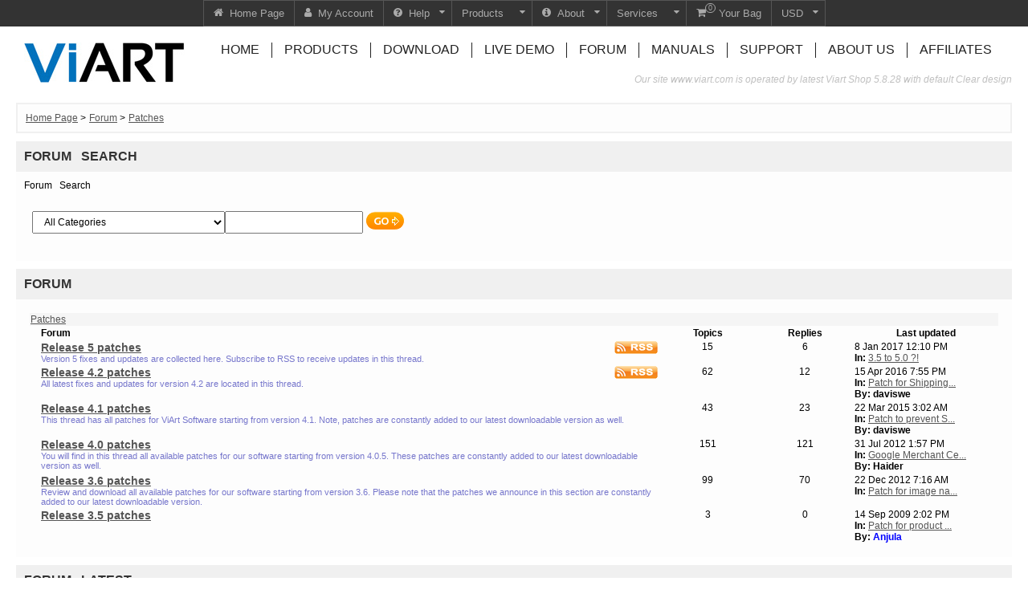

--- FILE ---
content_type: text/html; charset=utf-8
request_url: https://www.viart.com/patches_1.html
body_size: 5328
content:
<!DOCTYPE html>
<html xmlns="http://www.w3.org/1999/xhtml" xml:lang="en" lang="en">
<head>

<meta http-equiv="Content-Type" content="text/html; charset=utf-8" />
<meta name="viewport" content="width=device-width, initial-scale=1" />
<title>Patches</title>
<base href="https://www.viart.com/" />
<link href="https://www.viart.com/styles/clear.css?2025-03-04" rel="stylesheet" type="text/css" />
<script src="js/shopping.js?2025-03-04" data-code="shopping" async="async"></script>
<script src="js/basket.js?2025-03-04" data-code="basket" async="async"></script>
<script src="js/images.js?2025-03-04" data-code="images" async="async"></script>
<script src="js/blocks.js?2025-03-04" data-code="blocks" async="async"></script>
<script src="js/ajax.js?2025-03-04" data-code="ajax" async="async"></script>
<script>var viartData = {"session_ts":1769980529,"session_initial":1};</script><!-- Google tag (gtag.js) -->
<script async src="https://www.googletagmanager.com/gtag/js?id=G-FKGCXXM4XL"></script>
<script>
	window.dataLayer = window.dataLayer || [];
	function gtag(){dataLayer.push(arguments);}
	gtag('js', new Date());
	gtag('config', 'G-FKGCXXM4XL');
</script>


</head>
<body class="page pg-forum-list ">


<div class="frame fm-bar" style="">
	<div id="pb_2403" class="area bk-navigation-bar menu" style="">
	
	<div class="">
		<div class="nav-expand" data-js="expand" data-tag="ul"><span>Navigation Bar</span><i></i></div>
		<ul data-js="nav" data-js-type="click" class="nav-bar">
			
			
			
			
			
			
			
			
	
			

			
			
	
			
			<li class="home "><a href="https://www.viart.com/"><i></i><span>Home Page</span></a></li>
			<li class="account "><a href="user_home.php"><i></i><span>My Account</span></a></li>
			<li class="nav-item help nav-childs">
				<i class="expand"></i>
				<a class="nav-text" href="support.php" ><i></i><span>Help</span></a> 
				<ul class="sub-menu">
			<li class="nav-item ">
				<i class="expand"></i>
				<a class="nav-text" href="support.php" ><i></i><span>Questions? Ask us!</span></a> 
			</li>
			<li class="nav-item ">
				<i class="expand"></i>
				<a class="nav-text" href="manuals.php" ><i></i><span>Manuals</span></a> 
			</li>
			<li class="nav-item ">
				<i class="expand"></i>
				<a class="nav-text" href="forums.php" ><i></i><span>Forum</span></a> 
			</li>
			<li class="nav-item ">
				<i class="expand"></i>
				<a class="nav-text" href="viart-faq" ><i></i><span>FAQ</span></a> 
			</li></ul> 
			</li>
			<li class="nav-item nav-childs">
				<i class="expand"></i>
				<a class="nav-text" href="products_list.php" ><i></i><span>Products</span></a> 
				<ul class="sub-menu">
			<li class="nav-item ">
				<i class="expand"></i>
				<a class="nav-text" href="viart-shop" ><i></i><span>Viart Shop</span></a> 
			</li>
			<li class="nav-item ">
				<i class="expand"></i>
				<a class="nav-text" href="cms" ><i></i><span>Viart CMS</span></a> 
			</li>
			<li class="nav-item ">
				<i class="expand"></i>
				<a class="nav-text" href="helpdesk" ><i></i><span>Viart Helpdesk</span></a> 
			</li>
			<li class="nav-item ">
				<i class="expand"></i>
				<a class="nav-text" href="php-shopping-cart-free" ><i></i><span>Viart FREE</span></a> 
			</li>
			<li class="nav-item ">
				<i class="expand"></i>
				<a class="nav-text" href="upgrade-version" ><i></i><span>Upgrade Version</span></a> 
			</li>
			<li class="nav-item ">
				<i class="expand"></i>
				<a class="nav-text" href="design-layouts" ><i></i><span>Design Layouts</span></a> 
			</li>
			<li class="nav-item ">
				<i class="expand"></i>
				<a class="nav-text" href="version-updates" ><i></i><span>Extend License Time</span></a> 
			</li></ul> 
			</li>
			<li class="nav-item about nav-childs">
				<i class="expand"></i>
				<a class="nav-text" href="about" ><i></i><span>About</span></a> 
				<ul class="sub-menu">
			<li class="nav-item ">
				<i class="expand"></i>
				<a class="nav-text" href="about" ><i></i><span>About Us</span></a> 
			</li>
			<li class="nav-item ">
				<i class="expand"></i>
				<a class="nav-text" href="privacy-policy" ><i></i><span>Privacy Policy</span></a> 
			</li>
			<li class="nav-item ">
				<i class="expand"></i>
				<a class="nav-text" href="resellers" ><i></i><span>Reseller Program</span></a> 
			</li>
			<li class="nav-item ">
				<i class="expand"></i>
				<a class="nav-text" href="affiliates" ><i></i><span>Affiliates Program</span></a> 
			</li>
			<li class="nav-item ">
				<i class="expand"></i>
				<a class="nav-text" href="customer_service" ><i></i><span>Customer Service</span></a> 
			</li>
			<li class="nav-item ">
				<i class="expand"></i>
				<a class="nav-text" href="online_store_features_list" ><i></i><span>Features List</span></a> 
			</li>
			<li class="nav-item ">
				<i class="expand"></i>
				<a class="nav-text" href="live-demo" ><i></i><span>Live Demo</span></a> 
			</li>
			<li class="nav-item ">
				<i class="expand"></i>
				<a class="nav-text" href="live-sites" ><i></i><span>Live Sites</span></a> 
			</li>
			<li class="nav-item ">
				<i class="expand"></i>
				<a class="nav-text" href="money-back-guarantee" ><i></i><span>30-Day Money Back</span></a> 
			</li>
			<li class="nav-item ">
				<i class="expand"></i>
				<a class="nav-text" href="user-testimonials" ><i></i><span>What our clients say</span></a> 
			</li>
			<li class="nav-item ">
				<i class="expand"></i>
				<a class="nav-text" href="compatible-with" ><i></i><span>Integrated Partners</span></a> 
			</li></ul> 
			</li>
			<li class="nav-item nav-childs">
				<i class="expand"></i>
				<a class="nav-text" href="services" ><i></i><span>Services</span></a> 
				<ul class="sub-menu">
			<li class="nav-item ">
				<i class="expand"></i>
				<a class="nav-text" href="custom-work" ><i></i><span>Custom Work</span></a> 
			</li>
			<li class="nav-item ">
				<i class="expand"></i>
				<a class="nav-text" href="viart-upgrade" ><i></i><span>Upgrade Service</span></a> 
			</li>
			<li class="nav-item ">
				<i class="expand"></i>
				<a class="nav-text" href="premium-hosting" ><i></i><span>Premium Hosting</span></a> 
			</li>
			<li class="nav-item ">
				<i class="expand"></i>
				<a class="nav-text" href="php-web-hosting" ><i></i><span>Standard Hosting</span></a> 
			</li>
			<li class="nav-item ">
				<i class="expand"></i>
				<a class="nav-text" href="ssl-certificate" ><i></i><span>SSL Certificate</span></a> 
			</li>
			<li class="nav-item ">
				<i class="expand"></i>
				<a class="nav-text" href="viart-installation" ><i></i><span>Viart Installation</span></a> 
			</li>
			<li class="nav-item ">
				<i class="expand"></i>
				<a class="nav-text" href="web-design" ><i></i><span>Web Design</span></a> 
			</li>
			<li class="nav-item ">
				<i class="expand"></i>
				<a class="nav-text" href="hosting-trial" ><i></i><span>FREE Trial</span></a> 
			</li></ul> 
			</li>
						<li id="sb_2" data-block-type="sub-block" data-type="cart" data-pb-type="cart" data-cms="[base64]" data-parent-id="sb_2" data-pb-id="" data-cms-id="sb_2" data-cms-index="2" class="cart "><a href="basket.php"><i></i><span class="cart-title">Your Bag</span> <span class="cart-qty">0</span><span class="cart-total">$0.00</span></a>
			<!--li id="cart_" data-block-type="sub-block" data-type="cart" data-pb-id="" class="cart "><a href="basket.php"><i></i><span class="cart-title">NAV Your Bag</span> <span class="cart-qty">0</span><span class="cart-total">$0.00</span></a-->
				<ul>
					<li>
					
					<div class="empty">Your shopping cart is empty!</div>
					
          
					
					</li>
				</ul>
			</li>

			
			<li class="currencies nav-childs ">
				<i class="expand"></i><a class="currency-usd"><span class="currency-name">USD</span></a>
				<ul>
					<li class="currency-usd"><a href="forums.php?category_id=3&amp;currency_code=USD"><span class="currency-name">American Dollar</span></a></li>
					<li class="currency-gbp"><a href="forums.php?category_id=3&amp;currency_code=GBP"><span class="currency-name">British Pound</span></a></li>
					<li class="currency-eur"><a href="forums.php?category_id=3&amp;currency_code=EUR"><span class="currency-name">Euro</span></a></li>
				</ul>
			</li>
			
		</ul>
		<div class="clear"></div>
	</div>
	


</div>


<div class="foot-navigation-bar "></div>
</div>
<div class="frame fm-header" style="">
	<div id="pb_2396" class="area bk-header hidden-title" style="">
	<div class="logo"><a href="https://www.viart.com/"><img src="images/viart-logo.jpg" width="200" height="50" alt="Viart Shop - PHP Shopping Cart" title="Viart Shop - PHP Shopping Cart" /></a></div>

	<div class="header-menu ">
		<div class="nav-expand" data-js="expand" data-tag="ul"><span>Menu</span><i></i></div>
		<ul data-js="nav" data-js-type="click" class="nav-header">
			<li class="">
				<i class="fa expand"></i>
				
				<a class="nav-text" href=" " ><span class="nav-desc">Home</span></a> 
			</li>
			<li class="">
				<i class="fa expand"></i>
				
				<a class="nav-text" href="viart-shop" ><span class="nav-desc">Products</span></a> 
			</li>
			<li class="">
				<i class="fa expand"></i>
				
				<a class="nav-text" href="php_shopping_cart_free_evaluation_download.html" ><span class="nav-desc">Download</span></a> 
			</li>
			<li class="">
				<i class="fa expand"></i>
				
				<a class="nav-text" href="php-shopping-cart-demo-shop.html" ><span class="nav-desc">Live Demo</span></a> 
			</li>
			<li class="">
				<i class="fa expand"></i>
				
				<a class="nav-text" href="forums.php" ><span class="nav-desc">Forum</span></a> 
			</li>
			<li class="">
				<i class="fa expand"></i>
				
				<a class="nav-text" href="manuals.php" ><span class="nav-desc">Manuals</span></a> 
			</li>
			<li class="">
				<i class="fa expand"></i>
				
				<a class="nav-text" href="support.php" ><span class="nav-desc">Support</span></a> 
			</li>
			<li class="">
				<i class="fa expand"></i>
				
				<a class="nav-text" href="about.html" ><span class="nav-desc">About Us</span></a> 
			</li>
			<li class="">
				<i class="fa expand"></i>
				
				<a class="nav-text" href="affiliates.html" ><span class="nav-desc">Affiliates</span></a> 
			</li>
		</ul>
		<div class="clear"></div>
	</div>

	<div style="float: right; font-style: italic; padding-top: 10px; text-align: right; color: silver;">Our site www.viart.com is operated by latest Viart Shop 5.8.28 with default Clear design</div>

	<div class="clear"></div>
</div>


</div>
<div class="layout lt-single">
	<div class="frame fm-middle" style="">
		<div id="pb_2397" class="breadcrumb bk-forum-breadcrumb hidden-title" style="">
	
	<div class="trail">
		<a href="index.php">Home Page</a><span>&nbsp;&gt;&nbsp;</span><img src="images/tr.gif" alt="" /><a href="forums.php" class="">Forum</a><span>&nbsp;&gt;&nbsp;</span><img src="images/tr.gif" alt="" /><a href="patches_1.html" class="treeItemLast">Patches</a>
	</div>
</div>

<div id="pb_2398" class="block bk-forum-search" style="">
	<div class="head">
		Forum &nbsp; Search
	</div>
	<div class="body">
		<div class="block-forum-search bk-forum-search" style="">
<div class="BlockTop">
	<div class="TopCenter">
		<div class="TopLeftBgr">
			<div class="TopRightBgr">
				<div class="TopLeft"></div>
				<div class="TopRight"></div>
				<div class="TopTitle">
					<div class="TopTitleBgr"><div>Forum &nbsp; Search</div></div>
				</div>
			</div>
		</div>
	</div>
</div>
<div class="BlockMiddle">
	<div class="MiddleCenter">
		<form action="forum.php" method="get">
		<div class="padding10px">
        <table border="0" cellpadding="0" cellspacing="0"><tr><td>
			<select name="sf" class="search field">
				<option selected value="">All Categories</option>
				<option  value="c1">General</option>
				<option  value="f16"> -- Version 5 Message Board</option>
				<option  value="f10"> -- Version 4.0 discussion and wishes</option>
				<option  value="f1"> -- Discussion</option>
				<option  value="f4"> -- Features Requests</option>
				<option  value="f5"> -- Announcements</option>
				<option  value="f6"> -- Customization Issues</option>
				<option  value="f7"> -- Multisite feature Issues</option>
				<option  value="f3"> -- Installation Issues</option>
				<option  value="f13"> -- Site Security</option>
				<option  value="c3">Patches</option>
				<option  value="f15"> -- Release 5 patches</option>
				<option  value="f14"> -- Release 4.2 patches</option>
				<option  value="f12"> -- Release 4.1 patches</option>
				<option  value="f11"> -- Release 4.0 patches</option>
				<option  value="f8"> -- Release 3.6 patches</option>
				<option  value="f9"> -- Release 3.5 patches</option>
			</select>
		</td><td>
            &nbsp;<input class="search field" type="text" name="sw" value="" />&nbsp; 
		</td><td>
            <span class="submit"><input type="image" src="images/c2s/button-go-v.gif" value="Search" /></span>
		</td></tr></table>
        </div>
		</form>
	</div>
</div>
<div class="BlockBottom">
	<div class="BottomCenter">
		<div class="BottomLeft"></div>
		<div class="BottomRight"></div>
	</div>
</div>
</div>
	</div>
	<div class="foot">
		
	</div> 
</div>

<div id="pb_2399" class="block bk-forum-list" style="">
	<div class="head">
		Forum
	</div>
	<div class="body">
			<table cellspacing="1" width="100%" class="padding6px">
		<tr class="middlebg" align="center">
			<td align="left" colspan="5"><a href="patches_1.html">Patches</a></td>
		</tr>
		<tr class="usualbg">
			<td>&nbsp;</td>
			<td><b>Forum</b></td>
			<td align="center" width="10%"><b>Topics</b></td>
			<td align="center" width="10%"><b>Replies</b></td>
			<td align="center" width="15%"><b>Last updated</b></td>
		</tr>
		<tr class="usualbg" valign="top">
			<td width="1%">
			</td>
			<td>
				<div class="title">
				<a href="release_5_patches.html">Release 5 patches</a>
				<a class="floatright" href="forum_rss.php?forum_id=15"><img src="images/ico-rss.gif" alt="RSS" /></a>
				</div>
				<div class="comment">Version 5 fixes and updates are collected here. Subscribe to RSS to receive updates in this thread.</div>
			</td>
			<td align="center">15</td>
			<td align="center">6</td>
			<td>
				<span class="nobr">8 Jan 2017 12:10 PM</span>
				<br /><span class="nobr"><b>In:</b>  <a href="3_5_to_5_0_.html">3.5 to 5.0 ?!</a></span>
			</td>
		</tr>
		<tr class="usualbg" valign="top">
			<td width="1%">
			</td>
			<td>
				<div class="title">
				<a href="release_4_2_patches.html">Release 4.2 patches</a>
				<a class="floatright" href="forum_rss.php?forum_id=14"><img src="images/ico-rss.gif" alt="RSS" /></a>
				</div>
				<div class="comment">All latest fixes and updates for version 4.2 are located in this thread.</div>
			</td>
			<td align="center">62</td>
			<td align="center">12</td>
			<td>
				<span class="nobr">15 Apr 2016 7:55 PM</span>
				<br /><span class="nobr"><b>In:</b>  <a href="patch_for_shipping_calculator_in_v_4_2_1.html">Patch for Shipping...</a></span>
				<br /><span class="nobr"><b>By:</b> <span class="forumUser">daviswe</span></span>
			</td>
		</tr>
		<tr class="usualbg" valign="top">
			<td width="1%">
			</td>
			<td>
				<div class="title">
				<a href="release_4_1_patches.html">Release 4.1 patches</a>
				</div>
				<div class="comment">This thread has all patches for ViArt Software starting from version 4.1. Note, patches are constantly added to our latest downloadable version as well.</div>
			</td>
			<td align="center">43</td>
			<td align="center">23</td>
			<td>
				<span class="nobr">22 Mar 2015 3:02 AM</span>
				<br /><span class="nobr"><b>In:</b>  <a href="patch_to_prevent_sql_injections.html">Patch to prevent S...</a></span>
				<br /><span class="nobr"><b>By:</b> <span class="forumUser">daviswe</span></span>
			</td>
		</tr>
		<tr class="usualbg" valign="top">
			<td width="1%">
			</td>
			<td>
				<div class="title">
				<a href="patches_for_version_4_0.html">Release 4.0 patches</a>
				</div>
				<div class="comment">You will find in this thread all available patches for our software starting from version 4.0.5. These patches are constantly added to our latest downloadable version as well.</div>
			</td>
			<td align="center">151</td>
			<td align="center">121</td>
			<td>
				<span class="nobr">31 Jul 2012 1:57 PM</span>
				<br /><span class="nobr"><b>In:</b>  <a href="google_merchant_center_update.html">Google Merchant Ce...</a></span>
				<br /><span class="nobr"><b>By:</b> <span class="forumUser">Haider</span></span>
			</td>
		</tr>
		<tr class="usualbg" valign="top">
			<td width="1%">
			</td>
			<td>
				<div class="title">
				<a href="patches.html">Release 3.6 patches</a>
				</div>
				<div class="comment">Review and download all available patches for our software starting from version 3.6. Please note that the patches we announce in this section are constantly added to our latest downloadable version.  </div>
			</td>
			<td align="center">99</td>
			<td align="center">70</td>
			<td>
				<span class="nobr">22 Dec 2012 7:16 AM</span>
				<br /><span class="nobr"><b>In:</b>  <a href="patch_for_image_names_generation_v_3_6.html">Patch for image na...</a></span>
			</td>
		</tr>
		<tr class="usualbg" valign="top">
			<td width="1%">
			</td>
			<td>
				<div class="title">
				<a href="patches_for_version_3_5.html">Release 3.5 patches</a>
				</div>
				<div class="comment"></div>
			</td>
			<td align="center">3</td>
			<td align="center">0</td>
			<td>
				<span class="nobr">14 Sep 2009 2:02 PM</span>
				<br /><span class="nobr"><b>In:</b>  <a href="patch_for_product_and_manufacturer_codes_concenated_with_products_option_codes.html">Patch for product ...</a></span>
				<br /><span class="nobr"><b>By:</b> <span class="forumAdmin">Anjula</span></span>
			</td>
		</tr>
	</table>
	</div>
	<div class="foot">
		
	</div> 
</div>

<div id="pb_2400" class="block bk-forum-latest" style="">
	<div class="head">
		Forum &nbsp; Latest
	</div>
	<div class="body">
			<table width="100%" cellspacing="0" cellpadding="2">
	<tr>
		<td align="left" valign="top" width="100%">
			<span class="articleDate">14 Nov 2023 9:13 AM</span>
			<div>
			<a href="article-review-function-error-message.html"><b>Article review function error message</b></a></div>
		</td>
	</tr>
	<tr>
		<td align="left" valign="top" width="100%">
			<span class="articleDate">7 Feb 2023 9:33 AM</span>
			<div>
			<a href="contact-form-missing-button.html"><b>Contact form missing button</b></a></div>
		</td>
	</tr>
	<tr>
		<td align="left" valign="top" width="100%">
			<span class="articleDate">31 Jan 2023 10:18 AM</span>
			<div>
			<a href="multiple-forms.html"><b>Multiple forms</b></a></div>
		</td>
	</tr>
	<tr>
		<td align="left" valign="top" width="100%">
			<span class="articleDate">17 Jan 2023 12:03 PM</span>
			<div>
			<a href="viart-shutting-down.html"><b>ViArt shutting down?</b></a></div>
		</td>
	</tr>
	<tr>
		<td align="left" valign="top" width="100%">
			<span class="articleDate">16 Feb 2022 9:56 AM</span>
			<div>
			<a href="floatrates_com.html"><b>FloatRates.com exchange rates</b></a></div>
		</td>
	</tr>
	<tr>
		<td align="left" valign="top" width="100%">
			<span class="articleDate">4 Feb 2021 4:13 PM</span>
			<div>
			<a href="order-statistics-based-on-affiliates.html"><b>Order statistics based on affiliates?</b></a></div>
		</td>
	</tr>
	<tr>
		<td align="left" valign="top" width="100%">
			<span class="articleDate">5 Sep 2020 11:58 PM</span>
			<div>
			<a href="authorizenet-sim-upgrade-from-md5-to-sha-512.html"><b>Authorize.Net SIM upgrade from MD5 to SHA-512</b></a></div>
		</td>
	</tr>
	<tr>
		<td align="left" valign="top" width="100%">
			<span class="articleDate">13 Jul 2020 3:17 AM</span>
			<div>
			<a href="customer_support_full_of_excuses.html"><b>Customer Support Full of excuses</b></a></div>
			<div class="smallText">[ <img src="images/icons/mini_page.gif" alt="" />&nbsp;<a class="smallText" href="customer_support_full_of_excuses.html">1</a>,<a class="smallText" href="customer_support_full_of_excuses.html?page=2">&nbsp;2</a> ]</div>
		</td>
	</tr>
	<tr>
		<td align="left" valign="top" width="100%">
			<span class="articleDate">11 Jun 2020 4:50 AM</span>
			<div>
			<a href="fedex-shipping-calculation.html"><b>FedEx Shipping calculation</b></a></div>
		</td>
	</tr>
	<tr>
		<td align="left" valign="top" width="100%">
			<span class="articleDate">22 Apr 2020 7:45 PM</span>
			<div>
			<a href="https_always_on.html"><b>https always on</b></a></div>
		</td>
	</tr>
	</table>
	</div>
	<div class="foot">
		
	</div> 
</div>

<div id="pb_2401" class="block bk-subscribe" style="">
	<div class="head">
		Subscribe
	</div>
	<div class="body">
		
	
	
	<div>To get our newsletter please enter your email address in the box below and press 'Subscribe' button.</div><br />
	<div>
		<form action="forums.php#pb_2401" method="get">
		<input type="hidden" name="category_id" value="3" />
		<input class="field" type="text" name="subscribed_email" value="" />
		<span class="submit"><input class="submit" type="submit" value="Subscribe" /></span>
		</form>
	</div>

	</div>
	<div class="foot">
		
	</div> 
</div>


	</div>
	<div class="clear"></div>
</div>
<div class="frame fm-footer" style="">
	<div id="pb_2402" class="area bk-footer hidden-title" style="">
	<div class="footer-head"></div>

	<div class="">
		<ul data-js="nav" class="nav-footer">
		</ul>
		<div class="clear"></div>
	</div>

	<div class="footer-foot"><table width="100%" border="0" cellspacing="0" cellpadding="0">
<tr>
	<td class="footer-bgr" width="27%"><img src="images/spacer.gif" width="1" height="87" alt="" /></td>
	<td class="footer-bgr" width="46%">
		www.viart.com owned and operated by <a href="/about" class="footer" >Viart LLC</a>
<br>Las Vegas, NV 89130, 7260 W. Azure Dr. #140, Ste 2115
		<br>Review our <a class="footer" href="/privacy">privacy policy</a>, <a class="footer" href="/customer-service">terms and conditions</a>, <a class="footer" href="site_map.php">site map</a>. 
		<br>&copy; Copyright 2003-2026, Viart LLC, all rights reserved.<br />
	</td>
	<td class="footer-bgr" width="27%"><img src="images/spacer.gif" width="1" height="87" alt="" /></td>
</tr>
</table></div>
	<div class="viart-logo"><a title="PHP Shopping Cart by Viart" href="https://www.viart.com/"><img alt="Viart Shopping Cart" title="Viart - PHP Shopping Cart" src="images/button-powered.png" /></a></div>
	<div class="clear"></div>
</div>


</div>

<script src="js/init.js?2025-03-04" data-code="init"></script>


</body>
</html>

--- FILE ---
content_type: text/css
request_url: https://www.viart.com/styles/clear.css?2025-03-04
body_size: 17575
content:
/*** 
Viart Editor Example class: .special-text { --ve-tag: "a,h,div";  --ve-class: "special-text"; --ve-desc: "Special text style"; color: blue; } 
***/
/*** import fonts ***/
@font-face{
	font-family:'FA';
	src: 
		url('../fonts/fontawesome-webfont.woff2') format('woff2'),
		url('../fonts/fontawesome-webfont.woff') format('woff'),
		url('../fonts/fontawesome-webfont.ttf') format('truetype');
	font-weight:normal;
	font-style:normal;
}
/*** General styles ***/
* { overflow-wrap: break-word; word-break: break-word; } 
body			{font: 12px Arial, Helvetica, sans-serif; color: #000000; margin: 0; padding: 0; background: #FFFFFF;}
body.popup	{font: 12px Arial, Helvetica, sans-serif; color: #000000; margin: 0; padding: 0; background: #FFFFFF;}

.pp-area {position: fixed; inset: 0; max-height: 100vh; max-width: 100vw; z-index: 10000; justify-content: center; align-items: center; display: block; }
.pp-area > .pp-close:after { font-size: 28px; color: #999; padding: 5px; position: fixed; top: 0; right: 0; cursor: pointer; }
.pp-area > .pp-close:hover:after { color: #fff; }
.pp-area > .pp-timer { font-size: 18px; color: #999; padding: 10px; position: fixed; top: 0; right: 0; cursor: default; }
.pp-shade { background: rgba(0, 0, 0, 0.75); }
.pp-block { display: block; background: #fff; border: 3px solid #069; min-height: 100px; min-width: 360px; width: 360px; max-height: 100vh; max-width: 100vw; border-radius: 5px; overflow: auto; box-shadow: 10px 10px 10px #333; box-sizing: border-box; position: fixed; transition: 1s top; }
.pp-block .pp-top { display: flex; justify-content: flex-end; }
.pp-block .pp-body { padding: 10px; }
.pp-block .pp-top + .pp-body { padding-top: 0; }
.pp-block .listen { width: 100px; height: auto; }

.pp-block .pp-wait-text { font-size: 10px; font-style: italic; padding: 7px 0 8px 0;  }
.pp-block .pp-timer { font-size: 10px; font-style: italic; padding: 7px 7px 8px 7px; width: 15px; text-align: center; }
.pp-block .pp-close { cursor: pointer; font-size: 14px; transition: 1s opacity; padding: 5px; }
.pp-block .pp-intro { display: none; }
.mode-wait .pp-close { display: none; }
.mode-intro .pp-intro { display: block; }
.mode-intro .pp-main { display: none; }
.pp-block .pp-close:hover { color: #f00; }
.pp-close:after { font-family: FA; font-style: normal; content: "\f00d"; } 

.msg-close:after, .popup-close:after { font: normal 12px FA;  content: "\f00d"; color: #333; padding: 1px 1px 4px 4px; cursor: pointer;  display: block; }
.msg-close:hover:after, .popup-close:hover:after { color: #f00; }

.popup-shade { z-index: 10000; position: fixed; top: 0; right: 0; bottom: 0; left: 0; background: rgba(0,0,0,0.6); } 
.popup-shade > .popup-close:after { font-size: 28px; color: #999; padding: 1px 5px; }
.popup-shade > .popup-close:hover:after { color: #fff; }
.popup-area { z-index: 20000; position: fixed; top: 0; left: 0; max-height: 100vh; max-width: 100vw; overflow: auto; box-shadow: 10px 10px 10px #000; }
.popup-area img { width: auto; height: auto; max-width: none; max-height: none; }
.popup-area .popup-close:after { font-size: 14px; }
.popup-block, .bk-popup { display: block; padding: 10px; background: #fff; border: 3px solid #069; min-height: 100px; min-width: 400px; border-radius: 5px; }
.popup-block .popup-close:hover, .bk-popup .popup-close:hover { color: #f00; }
.popup-close { float: right; cursor: pointer; }
.popup-block .head, .bk-popup .head { clear: both; font: bold 18pt Arial; color: #069; text-align: center; }
.popup-block .body, .bk-popup .body { clear: both; font: 12pt Arial; padding: 10px 0; }
.popup-block .foot, .bk-popup .foot { clear: both; font: 10pt Arial; padding: 10px 0 0; color: #999; text-align: center; }
.pp-link, .popup-link { cursor: pointer; }
.pp-link:hover, .pp-link.expand-open, .popup-link:hover, .popup-link.expand-open { color: #2F97EC; }
.pp-help, .pp-hint, .help-popup, .note-popup { font-family: Arial; display: none; padding: 8px; position: absolute; z-index: 222; background: #fbfbff; border: 1px solid #4a7eba; border-radius: 3px; box-shadow: 10px 10px 10px #333; min-height: 50px; min-width: 100px; max-width: 500px; color: #2F97EC; }
.pp-help.expand-open, .pp-hint.expand-open, .help-popup.expand-open, .note-popup.expand-open { display: block; }
.pp-help .pp-body { clear: both; padding: 8px; }

.wishlist-popup { min-width: 300px; width: 300px; line-height: 20px; }
.wishlist-desc { margin-top: 10px; }
.popup-body { clear: both; }
.bk-promo { text-decoration: none; background: #fff; padding: 10px; border: 3px dotted #019fe6; box-shadow: 3px 3px 3px #ccc; }
.popup-message { border: 1px solid #CED7DF; background: #fff; padding: 5px; width: 300px; white-space: normal; text-align: center; cursor: pointer; }
.popup-error { border: 1px solid #c00; background: #FFE0E0; padding: 5px; width: 300px; white-space: normal; text-align: center; cursor: pointer; }

.fa, .ico, .icon { font-family: FA; font-style: normal;  }
a	{ outline: 0px; text-decoration: underline;}
a:hover { text-decoration: none; }
table { border: none; }
img, video { max-width: 100%; height:auto; }

/*** form styles ***/
form {margin: 0; padding: 0;}
.form-desc { padding: 5px; }
.form .tab-data { padding: 0; }
.form .section { clear: both; padding: 5px 10px; background: #dedede; }
.form .division { padding: 5px 10px; clear: both; }
.field { clear: both; padding: 5px 10px; display: flex; flex-wrap: wrap; }
.field .comments { font-style: italic; color: gray; font-family: times; }
.field .name { padding-top: 2px; flex: 0 0 200px; }
.field.required .name:after,
.field.fd-required .name:after { content: "\f069"; padding-left: 5px; font: 8px FA; top: -1px; position: relative;}
.field .control { min-width: 200px; flex-grow: 1; }
.field .after { clear: both; }
.field input[type=text] { max-width: 100%; }
.field textarea { max-width: 100%; }
.field .control input[name=validation_number], .field .control input[name=comment_validation_number], 
.field .control input[name=answer_validation_number] { height: 30px; margin: 0; padding: 0; border: 1px solid #AAA; float: left; font: 20px Arial; letter-spacing: 1px; text-align: center; width: 70px; }
.fd-value select { display: none; }
.fd-value .control-value { display: block; }
.fd-error .name  { color: red; }
.fd-error input, .fd-error textarea, .fd-error select { border-color: red; border: 1px solid red; }
.validation-image { float: left; }
.form .buttons { padding: 7px 10px; display: flex; flex-wrap: wrap; }
.buttons .name { flex: 0 0 200px; }
.buttons .control { min-width: 200px; flex-grow: 1; }
/*** end form styles ***/

/*** layouts and frames ***/
.frame, .layout { margin: 0; padding: 0; }
.fm-header, .layout, .fm-footer { clear: both; margin: 0 auto; text-align: left; width: 1240px; } 
.fm-left { margin-right: 10px; width: 240px; }
.fm-right { margin-left: 10px; width: 240px; }
.layout .frame { float: left; position: relative; min-height: 1px; }

/* Single, Double and Triple frames */
.lt-single .fm-middle { width: 100%; }
.lt-double .fm-middle, .lt-right .fm-middle { width: 990px; }
.lt-triple .fm-middle { width: 740px; }

/* Hot frame */
.hot-left { float: left; width: 990px; }
.hot-right { float: left; width: 250px; }
.lt-hot .fm-hot {width: 990px; }
.lt-hot .fm-middle { width: 740px; }

/* block, area, breadcrumb global styles */
.block, .area, .breadcrumb { margin-top: 10px; }

/* rows and cols general styles */
.cols { display: flex; width: 100%; align-content: stretch; box-sizing: border-box; flex-wrap: wrap; }
.col { box-sizing: border-box; }
.col-1 { clear: both; }
.cols-1 .col { width: 100%; }
.cols-2 .col { width: 50%; }
.cols-3 .col { width: 33.33%; }
.cols-4 .col { width: 25%; }
.cols-5 .col { width: 20%; }
.cols-6 .col { width: 16.66%; }
.row { clear: both; position: relative; }
/* end rows and cols styles */

/* content layout styles */
.clt { display: flex; width: 100%; align-content: stretch; box-sizing: border-box; }
.cfm { box-sizing: border-box; }
.clt1-even .cfm { width: 100%; }
.clt2-even .cfm { width: 50%; }
.clt3-even .cfm { width: 33.33%; }
.clt4-even .cfm { width: 25%; }
.clt5-even .cfm { width: 20%; }
.clt2-cfm1-large .cfm1, .clt2-cfm2-large .cfm2 { width: 75%; }
.clt2-cfm2-large .cfm1, .clt2-cfm1-large .cfm2 { width: 25%; }
.clt3-cfm1-large .cfm, .clt3-cfm2-large .cfm, .clt3-cfm3-large .cfm { width: 25%; }
.clt3-cfm1-large .cfm1, .clt3-cfm2-large .cfm2, .clt3-cfm3-large .cfm3 { width: 50%; }
/* end content styles */

.bk-data.sr-slideshow .row { position: static; } 
.block.bk-products-offers .body, .block.bk-products-list .body, .block.bk-user-product .body,
.block.bk-user-ad .body, .block.bk-profiles-user-edit .body, .block.bk-user-product-subcomponents .body,
.block.bk-user-product-option .body { padding: 0; }
.bk-user-product-registration .body { padding: 10px 0px; }

.products { display: flex; flex-wrap: wrap; position: relative; }
.row-title > td, .row-title > th { border-width: 1px 0 0 0; padding: 5px; }
.row-cell > td, .row-cell > th { border-width: 1px 0 0 0; padding: 5px; }

.bk-data { position: relative; overflow: hidden; }
.multi-add { border-width: 1px 0 0 0; }

.block .head { font: bold 16px tahoma, Arial; text-transform: uppercase; padding: 10px; }
.block.hidden-title .head { display: none; }
.block .sub-head { padding: 10px 10px 0 10px; font: 16px Arial, Helvetica; text-transform: uppercase; }
.block .sub-body { padding: 10px; }
.block .body { padding: 10px; }
.block .foot { display: none; }
.bk-user-home .head:before { content: "\f015"; font-weight: normal; font-family: FA; }

.breadcrumb {padding: 10px; border-width: 2px; border-style: solid; }
.breadcrumb .rss { float: right; }
.trail ol { display: flex; flex-wrap: wrap; margin: 0; padding: 0; list-style: none; }
.trail li { margin: 0; display: flex; }
.trail-path::after { font-style: normal; font-family: FA; content: "\f105";  padding: 0 5px; }
.trail-last { font-weight: bold; }

/*** definition of different schemes ***/
.bg-body { background: #fdfdfd; }
.bg-title, .middlebg {background: #f5f5f5; color: #333; font-weight: bold;}
.br-solid, .br-solid > td, .br-solid > th { border: 1px solid #f0f0f0; }
tr:nth-child(2n+1) .row { background: #fffeee;}
tr:nth-child(2n) .row { background: #fff;}
.fa {color: #555;}
a	{color: #555; }
a:hover { color: #7af; }

.block .head { background: #f0f0f0; color: #333; }
.block .head a { color: #333; text-decoration: none; }
.block .sub-head { color: #444; }
.block .body { background: #fdfdfd;  }

.breadcrumb { border-color: #f0f0f0; background: #fdfdfd; }

.bk-header .logo { float: left; } 
.bk-header .header-menu { float: right; max-width: 1000px; padding: 10px; }
.bk-header .header-menu:after { }

.nav-header > li > a { border-color: #222; color: #222; padding: 15px; }
.nav-header > li a:hover { color: #7af; }
.nav-header > li.nav-active > a { font-weight: bold; }
.nav-header li ul { border-color: #7af #f0f0f0 #7af #f0f0f0 ; }
.nav-header li li a { background: #fdfdfd; color: #333; }
.nav-header li li a:hover { background: #f5f5f5; color: #7af;}

.bk-header .nav-expand { background: #333; color: #f0f0f0; }
.dd { background: #f0f0f0; color: #333;}
.bk-header .nav-expand.expand-open { border-bottom: 1px solid #c0c0c0; } 

.bk-products-offers .col:after, .bk-products-list .col:after { background: #f0f0f0; }

.tabs { border-color: #f0f0f0; }
.tabs a { background: #fdfdfd; color: #333; border-color: #f0f0f0; }
.tabs a:hover			{ background: #f5f5f5; }
.tabs li.tab-active a { background: #f0f0f0; color: #333; }


a.button { color: #fff; background: #7af; cursor: pointer; }
a.button:hover { color: #fff; }
/*** end default white scheme ***/

.search-results { text-transform: none; padding: 10px; }
.sorter { text-align: right; padding: 10px; font-size: 14px; }
.sorter-select { position: relative;  display: inline-block; padding: 4px 10px; border: 1px solid #c0c0c0; border-radius: 3px; background: #fff; cursor: pointer; }
.sorter-select:after { font-family: FA; content: "\f0d7"; padding-left: 10px; }
.sorter-select.expand-open:after { content: "\f0d8"; }
.sorter ul { display: none; position: absolute; right: 0; border: 1px solid #c0c0c0; border-radius: 3px; width: 150px; background: #fff; z-index: 100; box-shadow: 3px 3px 3px #888888; margin: 10px 0; padding: 0; }
.sorter ul li { list-style: none; border-bottom: 1px solid #c0c0c0; }
.sorter ul li:last-child { border: none; }
.sorter ul li a { display: block; padding: 10px 10px; text-decoration: none; }
.sorter ul li a:hover { background: #f0f0f0; }
.sorter ul.expand-open { display: block; }
.navigator { text-align: right; padding: 10px; border-width: 1px 0 0 0; white-space: nowrap; }
.search-popup { display: none; position: absolute; background: #fff; border: 1px solid #ccc; box-shadow: 5px 5px 5px #ccc; width: 500px; z-index: 100; }
.search-popup.show-popup { display: block; }
.popup-top { padding: 5px; background: #eee; }
.popup-top .ico-close { float: right; cursor: pointer; }
.popup-top .ico-close:hover { color: red;  }
.popup-top .note { color: #aaa; padding: 0 10px; font-size: 12px; }
.found-products { padding: 0; min-height: 40px; max-height: 300px; overflow-y: auto; clear: both; }
.search-popup .found-product { padding: 5px 10px; display: block; }
.search-popup .found-product:hover { background: linear-gradient(#5f8dfa, #1269f7); }
.search-popup .product-image { float: left; width: 40px; height: 40px; text-align: center; }
.search-popup .product-image img { max-width: 40px; max-height: 40px; }
.search-popup .product-info { padding: 0 5px; float: left; width: 410px; }
.search-popup .product-title { font-size: 14px; font-weight: bold; color: #000; text-decoration: underline; }
.search-popup .product-desc { color: #000; }
.popup-bottom { padding: 5px; font-style: italic; background: #eee; }
.popup-bottom a { display: block; text-decoration: none; color: #000; }

tr, td		{font: 12px Arial, Helvetica, sans-serif; }
h1, h2		{padding: 0px; margin: 0px;}
a.header 			{text-decoration: none;}
a.header:hover		{text-decoration: underline; }
a.title				{font-size: 15px; font-weight: bold;}

input, textarea, select {font: 12px Arial, Helvetica, sans-serif; margin-top: 1px; padding: 2px; }
input.submit		{
	color: #333; border: 1px solid #777; border-radius: 3px; padding: 0px 7px; 
	cursor: pointer; font-size: 13px; height: 22px; margin: 0 1px 0 0; box-shadow: 1px 1px 1px #333;
}
input.submit:active { box-shadow: none; margin: 0 0 0 1px; }


.usualbg  			{background: transparent;}
.padding6px, .table-data td, .table-data th { padding: 6px; }
.padding10px { padding: 10px; }
.table-data td td, .table-data th th { padding: 0; }

.introBlock {border: 1px solid #8A8A8A; margin: 5px; padding: 6px;}
.titleText		{color: #1584D2; text-decoration: none; }
.top				{font-size: 11px;}
.bigText			{font-size: 14px;}
.comment			{font-size: 11px; color: #7777CC;}
.message			{color: #FFBA00;}
.text-small, .found-in, .smallText {font-size: 11px;}
.product-name, article-title, .title, .bigtitle, .item-name { font-size: 14px; font-weight: bold; }
.terms			{height: 300px; width: 600px; overflow: auto; border: 1px solid #c0c0c0; }

span.nobr      {white-space: nowrap !important;}
.right { float: right; }
.left { float: left; }
.floatright 	{float: right;}
.floatleft 		{float: left;}
.clearboth 		{clear: both;}
.clear { clear: both; }
.hide-block, .hidden-block, .fd-hide, .hidden { display: none; }
.show-block, .showing-block, .display-block, .fd-show { display: block; }

/*** errors and messages styles ***/
.errors, .errors-block, .error-block, .errorbg { background: #FFE0E0; border: 1px solid #CC0000; color: #CC0000; padding: 6px; text-align: center; margin: 0 0 10px 0; }
.error-desc { padding: 6px 0; border-top: 1px solid #c77; color: #f00; f2ont-weight: normal; }
.error-desc:first-child { border-top: none; }
.messages, .messages-block, .message-block, .success-block, .messagebg { background: #E0E0FF; border: 1px solid #77f; color: #0000CC; font-weight: bold; padding: 6px; text-align: center; margin: 0 0 10px 0;}
.msg-desc { text-align: center; margin-right: 20px; padding: 1px 0; }
div.message     { color: #0000FF; text-align: center; border: 1px solid #AAAAFF; padding: 10px; background: #EEEEFF; margin-bottom: 10px; }
div.errors { background: #FFE0E0; border: 1px solid #CC0000; color: #CC0000; padding: 6px; text-align: center; width: 97%; margin: auto; margin-top: 10px; margin-bottom: 5px;}
.bk-message { padding: 15px; font-size: 20px;	text-align: center; color: #007; margin: 10px 0 0; 	border: 1px solid #007; border-radius: 10px; background: linear-gradient(#dde, #eef); box-shadow: 1px 1px 3px #337; }
.bk-error { color: #FF0000; text-align: center; border: 1px solid #FFAAAA; padding: 10px; background: #FFEEEE; border-radius: 5px; box-shadow: 1px 1px 3px #733; }
.item-desc .bk-error { padding: 0 10px; }
.bk-intro, .bk-filter { border: 1px solid #C0C0C0; padding: 10px; border-radius: 2px; background: #fff; box-shadow: 3px 3px 3px #ccc; }
.block.bk-intro:first-child, .block.bk-filter:first-child, .block.bk-message:first-child { margin-top: 30px; }
.introBlock {border: 1px solid #8A8A8A; margin: 5px; padding: 6px;}
.error			{color: red; }
/*** end errors and messages styles ***/

/*** navigation bar ***/
.bk-navigation-bar > div { font-size: 0; } /* as nav-bar showed as inline block set font size as zero */
.bk-navigation-bar .nav-bar { font-size: 12px; }
.bk-navigation-bar { margin: 0; padding: 0; border: none; border-radius: 0; background: #333; color: #AAA; text-align: center; }
.bk-navigation-bar.fixed { position: fixed; top: 0; left: 0; right: 0; z-index: 101; }
.foot-navigation-bar { display: none; }
.foot-navigation-bar.fixed { display: block; height: 35px; }
ul.nav-bar {  margin: 0; padding: 0; display: inline-block; text-align: left; } 
ul.nav-bar li i { font-family: FA; font-style: normal; }
ul.nav-bar > li { float: left; position: relative; list-style: none; border-right: 1px solid #555;  border-top: 1px solid #555; border-bottom: 1px solid #555; }
ul.nav-bar > li:first-child { border-left: 1px solid #555; }
/* ul.nav-bar > li.nav-right { float: right; } /* reverse order */
ul.nav-bar li a { padding: 8px 12px; text-decoration: none; font-size: 13px; display: block; float: left; cursor: pointer; color: #AAA; }
ul.nav-bar li li { clear: both; }
ul.nav-bar li ul li a, ul.nav-bar li ul li i { color: #333; }
ul.nav-bar li ul li a:hover { color: #666; }
ul.nav-bar > li:hover, ul.nav-bar > li:hover a { color: #FFF; }
ul.nav-bar li:hover ul li a { color: #333; }
ul.nav-bar li img { padding: 1px 5px 0; display: inline-block; }
ul.nav-bar li ul { display: none; position: absolute; background: white; z-index: 101; left: -1px; top: 33px; list-style: none; margin: 0; padding: 0; border: 1px solid #555; background: #EEE; color: #333; width: 150px; } 
ul.nav-bar li.nav-open > ul { display: block; }
ul.nav-bar li.nav-right ul { left: auto; right: -1px; }
ul.nav-bar ul ul { left: 150px; top: -1px; } 
ul.nav-bar > li.nav-childs > i.expand { float: right; display: block; padding: 8px 8px 8px 0;}
ul.nav-bar > li.nav-childs > i.expand:before { content:"\f0d7"; }
ul.nav-bar li li.nav-childs > i.expand { float: right; padding: 8px 8px 8px 0;}
ul.nav-bar li li.nav-childs > i.expand:before { content:"\f0da"; }

.nav-bar li > i, .nav-bar li > a > i { font-size: 16px/16px; padding: 0 8px 0 0;  display: block; float: left; }
li li > i, li li > a > i { font-size: 13px; }
li.nav-right > i, li.nav-right > a > i { float: right; padding: 0 0 0 8px; }
li.cart > i, li.cart > a > i { padding: 0 16px 0 0; }
li.cart.nav-right > i, li.cart.nav-right > a > i { float: right; padding: 0 4px 0 8px; }
li.expand i { padding: 6px 10px 6px 2px; float: right; cursor: pointer; }
li.expand i:after { font-size: 16px; content:"\f0d7"; }
li.expand.nav-open i:after { content:"\f0d8"; }
li.wishlist i:before { content:"\f004"; }
li.account i:before { content:"\f007"; }
li.help > a > i:before { content:"\f059"; } 
li.about > a > i:before { content:"\f05a"; } 
li.phone > a > i:before { content:"\f095"; }
li.cart i:before { content:"\f07a"; }
li.home i:after { content:"\f015"; }
li.compare i:before { content:"\f24e"; }
li.search i:before { content:"\f002"; }
li.products i:before { content:"\f0c9"; }
li.products ul { width: 150px; text-align: left; }
li.products ul li { float: none; position: relative; }
li.products ul li a { float: none; }
li.products.nav-right ul li a { text-align: right; }
li.products ul li i { float: right; display: block; padding: 6px; }
li.products.nav-right ul li i { float: left;  }
li.products ul li i:before { content: ""; }
li.products ul li.nav-childs > i:before { content: "\f0da"; }
li.products.nav-right ul li.nav-childs > i:before { content: "\f0d9"; }
li.products ul ul { left: 150px; top: 0px; } 
li.products.nav-right ul ul { left: auto; right: 150px; top: -1px; }
li.cart .cart-qty { position: absolute; left: 23px; top: 3px; font-size: 9px; color: #AAA; border: 1px solid #AAA; border-radius: 9px; padding: 0 3px; }
li.cart.nav-right .cart-qty { left: auto; right: 3px; top: 3px; }
li.cart > a > .cart-total { display: none; }

li.site-search i:before { content:"\f00e"; }
i.music:before { content:"\f001"; }

li.languages > a { text-transform: uppercase; }
li.languages > a > img, li.currencies > a > img { float: left; }
ul.nav-bar li.currencies ul { width: 180px; }
li.languages ul li img, li.currencies ul li img { display: inline; float: left;  }
li.languages ul li span, li.currencies ul li span { display: inline;   }
li.search > ul li form, li.site-search > ul li form { border-radius: 5px; margin: 10px; }
ul li.search > ul, ul li.site-search > ul { width: 500px; }
ul li.search.nav-right > ul, ul li.site-search.nav-right > ul { left: auto; right: -1px; width: 500px; }

.category-select { font-size: 14px; float: left; padding: 0; height: 28px; border: 1px solid #CDCDCD; background: #F3F3F3; border-top-left-radius: 5px; border-bottom-left-radius: 5px; color: #555; }
.category-select span { display: inline-block; padding: 5px 5px 5px 10px;  }
.search .category-select i { padding: 5px; }
.search .category-select i:before { content: "\f078"; }
.search .category-select.expand-open i:before { content: "\f077"; }
.search .category-select:hover { color: #999; }
.search-button { float: right; }
.search-button input { border: none; background: #333; height: 30px; border-top-right-radius: 5px; border-bottom-right-radius: 5px; color: #EEE; }
.search-field { position: relative; width: auto; overflow: hidden; height: 30px; }
.search-field input { width: 100%; height: 18px; padding: 5px; border: none; border-top: 1px solid #CDCDCD; border-bottom: 1px solid #CDCDCD;  }
li.site-search .search-field input { border-left: 1px solid #CDCDCD; border-top-left-radius: 5px; border-bottom-left-radius: 5px; }
ul.nav-bar li.cart ul { width: 300px; padding: 10px; }

.bk-navigation-bar .nav-expand { color: #aaa; clear: both; display: none; font-weight: bold; font-size: 20px; background: #333; padding: 10px; cursor: pointer; }
.bk-navigation-bar .nav-expand.expand-open { background: #aaa; color: #333; } 
.bk-navigation-bar .nav-expand i { float: right; display: block; padding-top: 3px; font-weight: normal; font-style: normal; font-family: FA; }
.bk-navigation-bar .nav-expand i:after { padding: 0 10px; content:"\f0ae"; }
/* end navigation bar */

/*** header ***/
.bk-header { min-height: 75px; position: relative; z-index: 100; }
.bk-header .logo { 	padding: 10px; } 
.bk-header .logo img { border: none;  }

/* header menu */
.bk-header .nav-expand { clear: both; display: none; font-weight: bold; font-size: 20px; padding: 10px; cursor: pointer; }
.bk-header .nav-expand i { float: right; display: block; padding-top: 3px; font-weight: normal; font-style: normal; font-family: FA; }
.bk-header .nav-expand i:after { padding: 0 10px; content:"\f0c9"; }
.bk-header .nav-expand.expand-open i:after { content:"\f068"; }
.nav-header { display: block; margin: 0; padding: 0; z-index: 20; }

/* top menu elements */
.nav-header > li { display: block; float: left; list-style: none; margin: 0px; padding: 0px 0px; white-space: nowrap; }
.nav-header > li > i { display: none; }
.nav-header > li > a { min-height: 19px; display: block; font: 16px Tahoma, Arial; padding: 0px 15px; text-decoration: none; position: relative; text-transform: uppercase; border-right: 1px solid #222; }
.nav-header > li:last-child > a { border: none; }

/* popup menu elements */
.nav-header li ul { border-width: 3px 1px 1px; border-style: solid; display: none; margin: 5px 0px; padding: 0px; position: absolute; width: 200px; z-index: 101; }
.nav-header li.nav-open > ul { display: block; }
.nav-header li li { display: block; float: left; list-style: none; margin: 0px; padding: 0px; white-space: nowrap; width: 200px; position: relative; }
.nav-header li li a { padding: 6px 10px; text-decoration: none; font-weight: normal; display: block; }
.nav-header li li.nav-active > a { font-weight: bold; text-decoration: underline; }
.nav-header li ul ul { display: none; left: 200px; margin: 0px; padding: 0px; position: absolute; top: -3px;}
/*** end of header styles ***/

/*** footer ***/
.bk-footer { background: none; border: none; text-align: center; }
ul.nav-footer { margin: 0; padding: 0; display: inline-block; }
ul.nav-footer li { list-style: none; margin: 0; padding: 5px 0 0 5px; float: left; }
ul.nav-footer li:after { content: "|"; }
ul.nav-footer li:last-child:after { content: ""; }

.footer-head, .footer-foot {text-align: center; padding: 10px;}
.viart-logo {text-align: right; padding: 0px 10px 0px 0px;}
.viart-logo img { border: 0;}
/*** end of footer styles ***/

/*** language and currency ***/
.language-select .lang-active { display: inline-block; padding: 7px 10px 5px; cursor: pointer; background: #fff; border-radius: 5px; box-shadow: 1px 1px 3px #555; margin-bottom: 5px; }
.language-select .lang-active:after { font-family: FA; content: "\f107"; padding-left: 5px; }
.language-select .lang-active.expand-open:after { font-family: FA; content: "\f106"; }
.language-select .lang-list { display: none; }
.language-select .lang-list.expand-open { display: block; position: absolute; z-index: 111; background: #fff; padding: 5px 20px 5px 10px; border-radius: 5px; box-shadow: 2px 2px 3px #555; }
.language-select .lang-link { display: block; padding: 3px 0; text-decoration: none; }
.language-select .lang-link.lang-selected:after { font-family: FA; content: "\f00c"; color: #49a068; #487f5d; padding-left: 5px; }
.lang-image { float: left; }
.lang-no-image { float: left; font-size: 10px; background: #eee; min-width: 16px; color: #333; padding: 0; text-align: center; border: 1px solid #777; }
.language-select .lang-name { padding-left: 5px; }
.language-images .lang-link { float: left; text-decoration: none; }
.language-images .lang-no-image { float: left; display: inline-block; margin-right: 5px; }
.language-images .lang-image { margin-right: 5px; }
.language-images .lang-name { display: none; float: left; padding: 0 5px 0 0; }
/*** end language and currency ***/

.layout .bk-products-list .body, .layout .bk-product-details .body { padding: 0; }
.bk-products-list .category-name { font-size: 14px; font-weight: bold; padding: 10px; border-width: 1px 0 0 0; }
.bk-products-list .category-desc { border-width: 1px 0 0 0; padding: 6px; }
.product { padding: 10px; }
.after-image { display: none; }

.multi-add { padding: 10px; text-align: right;}

/*** product details, list styles ***/
.product .image-block { float: left; margin-right: 10px; }
.product .name-block { margin-bottom: 5px; }

.grid-view .product { text-align: center; }
.grid-view .product .image-block { float: none; margin-right: 0;  }

.bk-product-details .head h1 { font-size: 16px; }
.bk-product-details img.img-main, bk-product-details img.main-image,
.bk-product-details img.img-default  { background: #FFFFFF; border: 1px solid #78C7FF; padding: 1px; }
.bk-product-details .image-block { float: left; width: 50%; box-sizing: border-box; padding: 10px; }
.bk-product-details .image-block img { max-width: 100%; }
.bk-product-details .link-super { display: block; text-align: center; margin-top: 5px; }
.bk-product-details .buy-block { float: left; width: 50%; box-sizing: border-box; padding: 10px 10px 10px 0; }
.bk-product-details .highlights { background: #FFF; border: 1px solid #0A0; margin: 0 0 10px 0; padding: 5px; }
.bk-product-details .highlights-title { display: none; }
.bk-product-details .shipping-data { margin-top: 10px; }
.bk-product-details .shipping-data > div { margin-bottom: 2px; }

.top-images {padding: 10px 0px 0px 0px;}
.manf-image {padding: 10px 0px 0px 0px;}

.sep-active, .sep-images { float: left; width: 50%; }
.sep-image {float: left; padding: 5px; text-align: center; width: 30%;}
.sep-title, .sub-title { font-weight: bold; }
.sep-desc, .sub-desc { font-size: 11px; font-style: italic; }
.sub-image {float: left; padding: 5px 0; text-align: center; width: 25%;}

.bk-product-details .accessories .image-block { float: left; width: auto; margin-right: 10px; }
.bk-product-details .accessories .buy-block { float: none; width: auto; }
/*** end product details styles ***/

/*** begin product reviews styles ***/
.reviews-stats { padding: 10px ; background: #dedede; border: 1px solid #aaa; } 
.product-emotions { float: right; padding: 0; }
.product-emotions .ico { font-size: 14px; }
.product-emotions .emotion { display: inline-block; white-space: nowrap; border: 1px solid black; padding: 3px; border-radius: 3px; text-decoration: none; color: #333; border-color: #333; background: linear-gradient(#eee, #ddd, #aaa); margin: 1px 0 0; }
.product-emotions .caption:after { content: " - "; }
.product-emotions .emotion:hover { box-shadow: 0 0 0 1px #777; }
.reviews-total { padding: 8px 10px; background: #dedede; margin-top: 10px; border: 1px solid #aaa; } 
.rating { display: block; padding: 3px 5px; text-decoration: none; width: 180px; font: 12px Arial; color: #333; letter-spacing: normal; }
.rating .percent { float: right; width: 32px; text-align: right; }
.rating .total { float: right; }

.filtered-by { display: block; padding: 5px 0; }
.filtered-by .filter { border: 1px solid #555; border-radius: 10px; text-decoration: none; padding: 1px 5px; color: #555; background: linear-gradient(#eee, #ccc); margin-left: 3px; }
.filtered-by .filter:hover { border-color: #f77; background: #fdd; color: #f77; box-shadow: 0 0 0 1px #f77;}
.filtered-by .filter:before { content: "\f00d"; font: 14px FA; padding-right: 3px; } 

.review { padding: 0px 0 10px; }
.review-header { padding: 0 0 4px; border-bottom: 1px dotted #ccc;  padding: 10px 10px 5px; }
.verified-buyer { display: inline-block; font: bold 10px Arial; color: green; border: 1px solid green; padding: 1px 3px; border-radius: 2px; margin-left: 5px; background: #eeffee; }
.summary { font-weight: bold; padding: 5px 10px 0; text-decoration: underline; }
.review-data, .reply-data { background: #fff; border: 1px solid #aaa; border-radius: 5px; padding: 0; }
.review-data .comments { padding: 5px 10px 10px; }
.reply-data .comments { padding: 10px 10px 0px; }
.reply-data .verified-buyer { display: inline-block; font: 10px Arial; color: green; border: 1px solid green; padding: 0px 3px; border-radius: 2px; margin-left: 5px; background: #eeffee; }

.comment-message, .comment-errors { margin: 10px 0; width: 400px; box-sizing: border-box; display: none; }

.review .ico-comment, .review .ico-like, .review .ico-dislike { color: #AAA; cursor: pointer;  padding: 5px; display: inline-block; }
.review .ico-comment span, .review .ico-like span, .review .ico-dislike span { padding-left: 5px; font: bold 12px Arial; text-transform: uppercase; }
.review .ico-comment:hover { color: #00F; }
.review .ico-like:hover { color: #0A0; }
.review .ico-dislike:hover { color: #000; }
.review .review-emotions { float: right; border: 1px solid #aaa; top: -15px; position: relative; left: -5px; background: #fff; border-radius: 5px; }
.review .ico-likes { color: #0A0; padding: 5px; display: inline-block; }
.review .ico-dislikes { color: #000; padding: 5px;  display: inline-block;   }
.ico-likes span, .ico-dislikes span { font: bold 12px Arial; padding-left: 3px; } 
.review .ico-like.emotion-selected { color: #0A0; }
.review .ico-like.emotion-selected:hover { text-decoration: line-through; }
.review .ico-dislike.emotion-selected { color: #000; text-shadow: 1px 1px 1px #999; }
.review .ico-dislike.emotion-selected:hover { text-decoration: line-through; }
.review-user { font-weight: bold; }
.replies { padding: 0 0 0 40px;  }
.reply-data:first-child { margin-top: 5px; }
.reply-data { margin-bottom: 5px; }
.reply-footer { font-style: italic; font-size: 10px; padding: 10px 10px 10px; }

.bk-product-reviews .image-block { float: right; margin-top: 10px; } 
.bk-product-reviews .image-block img { max-width: 300px; height; auto; }

.SummaryStatistic img					{margin-top: -2px;}
.SummaryStatistic .percentage img 	{margin-right: 10px;}
.ShowReviews img							{margin-top: -2px;}
.ShowReviews span							{padding: 0px 10px;}
.RatingImage								{float: left;}
.RatingText									{margin-left: 110px;}

.commend {background: url(../images/icons/commend.png) no-repeat; width: 20px; height: 20px; border:0px;}
.discommend	{background: url(../images/icons/discommend.png) no-repeat; width: 20px; height: 20px; border:0px;}
.not-rated	{background: url(../images/icons/not-rated.png) no-repeat; width: 97px; height: 18px; border:0px; }

.ico-star:before { content: "\f005"; }
.ico-empty-star:before { content: "\f006"; }
.ico-half-star:before { content: "\f123"; }
.write-review { display: inline-block; margin: 1px 5px 1px 0; white-space: nowrap; border: 1px solid #FF8800; padding: 3px 5px; border-radius: 3px; text-decoration: none; color: #884400; background: linear-gradient(#Ffcc00, #FFbb00, #FFaa00); box-shadow: 1px 1px 1px #888888; cursor: pointer; }
.write-review:hover { color: #884400; box-shadow: 0 0 0 1px #FF8800, 2px 2px 2px #AA6600; #888888;  }
.already-reviewed, .already-asked { display: inline-block; margin: 1px 5px 1px 0; border: 1px solid #7777AA; padding: 3px 5px; border-radius: 3px; color: #000044; background: linear-gradient(#eeeeff, #ddddff, #ccccff); box-shadow: 1px 1px 1px #7777AA; }
.review-error { display: inline-block; margin: 1px 5px 1px 0; border: 1px solid #AA7777; padding: 3px 5px; border-radius: 3px; color: #440000; background: linear-gradient(#ffeeee, #ffdddd, #ffcccc); box-shadow: 1px 1px 1px #AA7777; }

.review-form { display: none; }
.review-form form { padding-top: 10px; }
.review-form .error-block, .review-form .message-block { display: none; margin: 10px 0 0; }
.review-form .error-block.show-block, .review-form .message-block.show-block { display: block; }
.review-form .field .name { float: left; width: 140px; padding: 3px; box-sizing: border-box; }
.review-form .fd-rating .name { padding-top: 8px; }
.review-form .field .control { float: left; }
.review-form .field.required .name:after,
.review-form .field.fd-required .name:after { content: "*"; color: #d00; padding-left: 5px; }

.review-form.expand-open { display: block; }
.review-form .field .control, .reply-form .field .control { width: auto; }
.review-form .fd-user-name input, .review-form .fd-user-email input, .review-form .fd-summary input, .review-form .fd-comments textarea { width: 280px; }
.review-form .fd-error .name:before { font: 14px FA; content: "\f071"; color: red; float: left; padding-right: 5px; }

.review-form  label { float: left; padding: 3px 2px; cursor: pointer; }
.review-form  label input { float: left; transform: scale(1.5); cursor: pointer;  }
.review-form  label span { float: left; padding: 1px 2px 0 5px; }

.reply-form { display: none; }
.reply-form.expand-open { display: block; }
.reply-form .field { padding: 5px 1px; }
.reply-form .field .name { width: 120px; }
.reply-form .fr-reply-user-name input, .reply-form .fr-reply-user-email input, .reply-form .fr-reply-comments textarea { width: 280px; box-sizing: border-box; max-height: 50px; }


.select-stars .ico-star { cursor: pointer; font-size: 28px; letter-spacing: 2px; }
.select-stars .ico-star:before { content: "\f006"; }
.select-stars .ico-star.star-selected:before { content: "\f005"; }
.select-stars .ico-star:hover:before { content: "\f005"; }

.ico-stars { color: #FF8800; letter-spacing: 1px; font: 14px FA; display: inline-block; position: relative;  }
.ico-not-rated:before { content: "\f006\f006\f006\f006\f006"; color: #aaa; display: none; }
.ico-1-0-stars:before { content: "\f005\f006\f006\f006\f006"; }
.ico-1-5-stars:before { content: "\f005\f123\f006\f006\f006"; }
.ico-2-0-stars:before { content: "\f005\f005\f006\f006\f006"; }
.ico-2-5-stars:before { content: "\f005\f005\f123\f006\f006"; }
.ico-3-0-stars:before { content: "\f005\f005\f005\f006\f006"; }
.ico-3-5-stars:before { content: "\f005\f005\f005\f123\f006"; }
.ico-4-0-stars:before { content: "\f005\f005\f005\f005\f006"; }
.ico-4-5-stars:before { content: "\f005\f005\f005\f005\f123"; }
.ico-5-0-stars:before { content: "\f005\f005\f005\f005\f005"; }
.reviews-stats .ico-stars { cursor: pointer; }
.reviews-stats .ico-stars:after { content: "\f0d7"; color: #333; }
.reviews-stats .ico-stars.expand-open:after { content: "\f0d8";  }
.rating-stats { display: none; position: absolute; border: 1px solid #ccc; background: #fefefe; padding: 10px; box-shadow: 3px 3px 3px #777; margin-top: 3px; }
.rating-stats.expand-open { display: block; z-index: 1; }

/* OLD rating images */
.not-rated	{background: url(../images/icons/not-rated.png) no-repeat; width: 97px; height: 18px; border:0px;}
.rating-1	{background: url(../images/icons/rating-1.png) no-repeat; width: 97px; height: 18px; border:0px;}
.rating-2	{background: url(../images/icons/rating-2.png) no-repeat; width: 97px; height: 18px; border:0px;}
.rating-3	{background: url(../images/icons/rating-3.png) no-repeat; width: 97px; height: 18px; border:0px;}
.rating-4	{background: url(../images/icons/rating-4.png) no-repeat; width: 97px; height: 18px; border:0px;}
.rating-5	{background: url(../images/icons/rating-5.png) no-repeat; width: 97px; height: 18px; border:0px;}
/*** end product reviews styles ***/

/*** begin manufactures styles ***/
.bk-manufacturers-list .manufacturer { clear: both; padding: 5px 0; }
/*** end manufactures styles ***/

/*** login block ***/
.new-user .sub-head, .exists-user .sub-head { text-align: center; padding: 6px; font-size: bold 20px Arial; margin-bottom: 10px; background: #dedede; color: #000; text-transform: none; }
.new-user .login-sign-up, .exists-user .login-hint, .exists-user .admin-select, .exists-user .forgot-password { width: 300px; margin: 0 auto; }
.login-signup { padding-bottom: 10px; }
.exists-user .field { width: 300px; margin: 0 auto; }
.new-user a { display: block; margin: 3px 0; } 
/*** login block end ***/

/*** forgot password ***/
.bk-forgot-password .form-desc { max-width: 420px; margin: 0 auto; }
.bk-forgot-password .field { max-width: 420px; margin: 0 auto; }
/*** forgot password end ***/

/*** User Home Page ***/
.bk-back { float: right; padding: 10px 0; }

.order-log table { border-spacing: 0; width: 100%; margin: 10px; }
.event-date, .note-date { width: 150px; padding: 5px 10px 5px 0; vertical-align: top; }
.event-desc, .note-title { padding: 5px 10px; }
.event-desc .bn-more, .note-title .bn-more { margin: 0 0 0 10px; }
.event-attachments { margin-top: 5px; }
.event-attachments a { text-decoration: none; }
.event-attachments a span.name { text-decoration: underline; }
.event-attachments a:before { font: 14px FA; content: "\f016"; padding-right: 5px; }
.event-attachments a:after { content: "; "; padding-right: 5px; }
.event-attachments a:last-child:after { content: ""; }

.shipping .caption { font-weight: bold; }
.shipping .caption:after, .shipping-data .caption:after { content:": "; }

.bk-user-home .head i { font-size: 18px; }
.bk-user-home .user-logout {clear: both; padding: 0px 20px 0px 20px; text-align: right;}
.bk-user-home .user-logout {color: #444444; font-weight: bold;}
.bk-user-home .section { padding: 0 5px 10px 0; background: none; }
.bk-user-home .section .image { width: 50px; height: 50px; border:0px; float: left; } 
.bk-user-home .section .area { margin-left: 50px; } 
.bk-user-home .ico-arrow { padding: 0 0 0 10px; }

.bk-user-home .img-orders       {background: url(../images/icons/orders.png) no-repeat; }
.bk-user-home .img-profile 		  {background: url(../images/icons/admin_profile.png) no-repeat; }
.bk-user-home .img-addresses    {background: url(../images/icons/admin_addresses.png) no-repeat; }
.bk-user-home .img-support 		  {background: url(../images/icons/admin_support.png) no-repeat; }
.bk-user-home .img-forum 			  {background: url(../images/icons/admin_forum.png) no-repeat; }
.bk-user-home .img-products 	  {background: url(../images/icons/admin_products.png) no-repeat; }
.bk-user-home .img-pages 			  {background: url(../images/icons/admin_pages.png) no-repeat; }
.bk-user-home .img-sales-orders {background: url(../images/icons/sales-orders.png) no-repeat; }
.bk-user-home .img-merchant 	  {background: url(../images/icons/admin_merchant.png) no-repeat; }
.bk-user-home .img-affiliates	  {background: url(../images/icons/admin_affiliates.png) no-repeat; }
.bk-user-home .img-payments		  {background: url(../images/icons/admin_payments.png) no-repeat; }
.bk-user-home .img-carts			  {background: url(../images/icons/admin_carts.png) no-repeat; }
.bk-user-home .img-wishlist		  {background: url(../images/icons/admin_wishlist.png) no-repeat; }
.bk-user-home .img-reminders	  {background: url(../images/icons/admin_reminders.png) no-repeat; }
.bk-user-home .img-messages     {background: url(../images/icons/messages.png) no-repeat; }
.bk-user-home .img-vouchers     {background: url(../images/icons/vouchers.png) no-repeat; }
.bk-user-home .img-playlists    {background: url(../images/icons/playlists.png) no-repeat; }
/*** User Home Page ***/

/* user order styles */
.order-info { margin: 10px 0; }
.info-item { display: flex; }
.order-info .info-title { font: 18px Arial; padding: 3px 5px; float: left; width: 120px; } 
.order-info .info-title:after { content: ":"; }
.order-info .info-value { font: bold 18px Arial; padding: 3px 5px; } 
.bk-user-order .sub-head { text-decoration: underline; padding: 5px; }

.order-events table { border-spacing: 0; width: 100%; margin: 10px 0; }
.event-date, .note-date { width: 170px; padding: 5px 10px 5px 0; vertical-align: top; }
.event-desc, .note-title { padding: 5px 10px; }
.event-desc .bn-more, .note-title .bn-more { margin: 0 0 0 10px; }
.event-attachments { margin-top: 5px; }
.event-attachments a { text-decoration: none; }
.event-attachments a span.name { text-decoration: underline; }
.event-attachments a:before { font: 14px FA; content: "\f016"; padding-right: 5px; }
.event-attachments a:after { content: "; "; padding-right: 5px; }
.event-attachments a:last-child:after { content: ""; }

.shipping .caption { font-weight: bold; }
.shipping .caption:after, .shipping-data .caption:after { content:": "; }
/* end order styles */

/*** vouchers styles ***/
.voucher-events { padding: 10px; }
.voucher-events table { border-spacing: 0; width: 100%; margin-top: 10px; }
.voucher-events .event-date, .voucher-events .transaction-no { text-align: center; }
.voucher-amount, .voucher-balance { width: 100px; text-align: right; }
.lk-voucher-details span, .lk-voucher-send span, .lk-voucher-cash span { display: none; }
.lk-voucher-details { background: url(../images/icons/ico-voucher-details.png) no-repeat; }
.lk-voucher-send { background: url(../images/icons/ico-voucher-send.png) no-repeat; }
.lk-voucher-cash { background: url(../images/icons/ico-voucher-cash.png) no-repeat; }
.lk-voucher-details, .lk-voucher-send, .lk-voucher-cash { background-size: 30px 20px; width: 30px; height: 20px; display: inline-block; }
/*** end vouchers styles ***/

/*** Button Links ***/
a.button { display: inline-block; font: 12px/20px Arial, Helvetica, sans-serif; padding: 3px 10px; white-space: nowrap; text-decoration: none; margin-top: 10px; }
a.bn-add	{ font-weight: bold;}
a.bn-shopping { font-weight: bold;}	
a.bn-checkout { font-weight: bold;}
a.in-cart { text-decoration: none; color: #090; padding: 2px 3px; }
a.in-cart span { display: none; }
a.in-cart:before { font: 14px FA; content: "\f218"; text}
.spacer { display: none; }
a.bn-promo { color: #fff; padding: 5px 20px; display: inline-block; background: #019fe6; box-shadow: 0px 0px 3px 2px #019fe6; border: 2px solid #fff; font-size: 20px; text-decoration: none; } 
a.bn-promo:hover { color: #ffff99; border-color: #ffff99; }
a.bn-more { font: 11px Arial, Helvetica, sans-serif; white-space: nowrap; padding: 3px 8px; }
a.bn-more img 	{display:none;}
a.bn-disabled {color: #999; cursor: text; background: #ccc; border-color: #999; }

div.chooseOptions, div.editOptions { padding-top: 5px; padding-bottom: 5px; }
a.editOptions { color:blue; background-color: #eeeeff; border: 1px solid #A0A0FF; font-size: 10px; text-decoration: none; padding: 2px 10px 2px 10px; }
a.chooseOptions { color:red; background-color: #ffeeee; border: 1px solid #FFA0A0; font-size: 10px; text-decoration: none; padding: 2px 10px 2px 10px; }
/*** Button Links ***/

/*** Filter popup on more button ***/
.filterPopup {background-color: #FFF1C7; border: 2px solid #FFD075; display: none; margin-left: -5px; padding: 3px 4px; position: absolute; z-index: 100;}
/*** Filter popup on more button ***/

/*** Categories Tree ***/
.bk-site-map  ul.tree > li > a { text-transform: uppercase; }
.tree-title { font: bold 18px Arial; text-decoration: underline; padding: 5px 3px; }
.tree { display: block; margin: 0px; padding: 0px; font-size: 14px; }
.tree ul { margin: 2px 0px 0px 0px; padding: 0px; display: none; } 
.tree li.node-open > ul { display: block; } 
.tree li { display: block; list-style: none; margin: 0px; padding: 2px 0px 2px 0px; clear: both; }
.tree li li { padding-left: 20px; }
.tree .node-expand { min-width: 14px; min-height: 14px; display: block; float: left; padding: 0 4px; color: #00c; }
.tree .node-expand:before { content:"\f096"; font: 18px FA; }
.tree .node-childs > .node-expand { cursor: pointer; }
.tree .node-leaf > .node-expand:before { content:"\f105"; font-size: 18px; }
.tree .node-no-data > .node-expand:before { content:"\f00d"; font-size: 18px; }
.tree .node-no-data > a { text-decoration: none; cursor: text; }
.tree .node-childs > .node-expand:before { content:"\f196"; font-size: 18px; }
.tree .node-childs.node-open > .node-expand:before { content:"\f147"; font-size: 18px; }
.tree .node-image { max-width: 16px; max-height: 16px;  width: auto; height: auto; float: right; }

/*** New Catalog Categories List ***/
.category { padding: 6px 2px 6px 16px; position: relative; }
.category:before { content: "\f0da"; font: 14px FA; float: left; padding-right: 10px; position: absolute; top: 8px; left: 0; } 
.category-name { font-size: 14px; font-weight: bold; }
.category.restricted .category-name:after{ font: 14px FA; content:"\f023"; padding-left: 5px;  }
.category.restricted:after { display: none; }
.bk-categories-catalog .category-image { float: right; padding-right: 5px; }
.category-subs { margin: 0; padding: 2px 0 0 0px; }
.category-subs li { list-style: none; padding: 0 4px 0 0; float: left; }
.category-subs li:after { content: ", "; }
.category-subs li:last-child:after { content: ""; }
.category-subs .bn-more { padding: 0; }
.category-subs .bn-more:after { content: "..."; }
.category-subs a { font-size: 12px; text-decoration: none;  }
.category-subs a:hover {text-decoration: underline;}

/*** category info block ***/
.bk-data.dt-image.dt-desc, .bk-data.dt-image.dt-tabs { display: grid; grid-template-columns: 1fr 1fr; grid-template-rows: 1fr; }
.bk-data.dt-image.dt-desc .bk-image, .bk-data.dt-image.dt-tabs .bk-image { grid-column: 1/2; grid-row: 1/2; }
.bk-data.dt-image.dt-desc .bk-desc  { grid-column: 2/3; grid-row: 1/2; }
.bk-data.dt-image.dt-tabs .bk-tabs  { grid-column: 2/3; grid-row: 1/2; }
.bk-data.dt-image.dt-desc.dt-tabs { display: grid; grid-template-columns: 1fr 1fr; grid-template-rows: auto 1fr; }
.bk-data.dt-image.dt-desc.dt-tabs .bk-image { grid-column: 1/2; grid-row: 1/3; }
.bk-data.dt-image.dt-desc.dt-tabs .bk-desc  { grid-column: 2/3; grid-row: 1/2; }
.bk-data.dt-image.dt-desc.dt-tabs .bk-tabs  { grid-column: 2/3; grid-row: 2/3; }

/*** Categories ***/
.groupTitle		{background: #E9E9E9; font-size: 120%; padding: 6px;}
.feature			{border-bottom: 1px solid #E9E9E9; display: block; padding: 6px;}
.featureName	{float: left; font-weight: bold; padding: 0px; width: 40%;}
.featureValue	{padding: 0px 0px 0px 45%;}

/* Matrix prices for product */
.matrix			{margin: 10px 0px;}
.matrixQty		{border-left: 1px solid #E9E9E9; border-top: 1px solid #E9E9E9; float: left;}
.matrixPrice	{border-top: 1px solid #E9E9E9; float: left;}
.matrixTitle	{background: #E9E9E9; border-right: 1px solid #E9E9E9; border-bottom: 1px solid #E9E9E9; font-weight: bold; padding: 3px 6px; text-align: center;}
.matrixItem		{border-right: 1px solid #E9E9E9; border-bottom: 1px solid #E9E9E9; padding: 3px 6px; text-align: left;}


/* Visualisation tabs on product details */
.tabs { border-bottom-width: 3px; border-bottom-style: solid; margin: 0px; overflow: hidden; padding: 0 0 0 10px; margin-top: 10px; }
.tabs li 			{ display: block; float: left; list-style: none; margin: 0 10px 0 0; padding: 0; background: none; }
.tabs a { font: bold 14px Arial; display: block; padding: 5px 8px 4px; border-width: 1px; border-style: solid; border-bottom: none; text-decoration: none; }
.tabs li.tab-active a {  cursor: text; }
.tabs li.tab-active a:hover  { }
.tab-data { padding: 10px; }
.tab-show { display: block; }
.tab-hide { display: none; }
/*** Products list (list, table view) and product details ***/

/*** cart and mini cart ***/
.bk-shopping-cart .body, .bk-mini-cart .body { padding: 10px 0px; }
.cart-small td		{ padding: 0px; }
.cart-title td, .cart-title th { padding: 4px; border-width: 1px 0;}
.cart-item td	{ border-width: 0 0 1px 0; padding: 4px; vertical-align: top; }
.cart-item .item-image img { max-width: 50px; height: auto; }
.cart-item .item-qty { text-align: center; }
.cart-item .item-qty input { width: 20px; }
.cart-item .item-price { text-align: right; }
.cart-total td { border-width: 0 0 1px 0; padding: 4px; }
.cart-small .cart-buttons { text-align: center; padding: 10px 5px 5px; }
.cart-small .cart-buttons a.button { font-size: 12px; margin: 0 2px; padding: 3px 5px; float: none; display: inline-block; margin: 0 5px 5px 0; }
.cart-small .cart-buttons a.button:hover { color: #FFF;  }
.cart-item .item-remove { width: 50px; padding: 0 4px;}
.cart-item .item-remove a { text-decoration: none; font-size: 24px; cursor: pointer; }
.cart-item .item-remove a span { display: none; }
.cart-item .remove-confirm { display: none; }
.cart-item[data-mode="remove"] .remove-confirm { display: block; }
.cart-item[data-mode="remove"] .remove-option { display: none; }
.cart-empty { text-align: center; padding: 10px; }
/*** end cart styles ***/

/*** Article styles ***/
.bk-articles-latest .body { padding-left: 0; padding-right: 0;}
.bk-articles-latest .col { padding: 0 10px; }
.article-category { padding: 5px; margin: 5px 0; }
.article-category a { text-decoration: none; }

.bk-article-details .body { padding: 0; }
.article-head { display: flex; justify-content: space-between; padding: 5px; }
.list-section .caption:after { content: ": "; }
.list-inline { margin: 0; padding: 0; display: inline-block; } 
.list-inline li { list-style: none; display: inline-block; font-style: italic; } 
.list-inline li::after { content: ", "; }
.list-inline li:last-child::after { content: ""; }

.article-body { padding: 5px; }
.article-options { text-align: right; }
.button.bn-print, .button.bn-tell { margin-top: 0; } 
.article-other { clear: both; padding: 5px;  }
.article-tags { clear: both; padding: 5px;  }

.article { clear: both; margin: 5px; }
.article-image { float: left; margin: 0px 10px 5px 0px; }
.article-image img { border: none; }
.article-date	{color: #7777CC; font-size: 11px; font-style: italic; }
.article-date.before-title { display: none; }
.article-top .article-title {}
.article .bn-more { margin: 0; padding: 1px 5px; }
.article-desc {}
.gallery-title, .reviews-title { clear: both; background: #dedede; border: 1px solid #ccc; padding: 5px; font: bold 16px Arial; }
.gallery-slider { float: left; margin: 0 10px 10px 0; }
.reviews { padding: 5px; }
.gallery-masonry { }
.gallery-justify { } 
.bk-video { float: left; margin: 0 10px 10px 0; }

.article-sub { padding: 3px; margin: 0; }
.article-sub .before-image:before { font: 14px FA; content: "\f0da"; padding: 2px 5px 0 0; float: left; }
.article-sub .article-title { font-size: 14px; } 
.article-sub .article-image { display: none; }
.article-sub .article-desc { display: none; }
.article-sub .bn-more { display: none; }
.article-sub .article-date.before-title { display: block; float: left; padding: 3px 5px 0 0; }
.article-sub .article-date.after-title { display: none; }
/*** End Article styles ***/

/*** User type styles ***/
.site-admin { color: blue; font-weight: bold;}
.site-admin .user-type { display: inline-block; font: bold 10px Arial; color: blue; border: 1px solid blue; padding: 1px 2px; border-radius: 2px; margin: 0 3px; background: #eef;}
.site-user, .forumUser 				{color: black; font-weight: bold;}
.site-guest, .forumGuest       	{color: #555;  font-style: italic; }
.site-guest .user-type { display: inline-block; font: bold 10px Arial; color: #999; border: 1px solid #999; padding: 1px 2px; border-radius: 2px; margin: 0 3px; background: #eee;}
/*** end user type styles ***/

/*** Forum ***/
.forumAdmin 			{color: blue; font-weight: bold;}
.forumMessageLeft 	{background: #F4F4F4; border-left: 1px solid #D5D5D5; border-top: 1px solid #D5D5D5; border-bottom: 1px solid #D5D5D5;}
.forumMessageRight 	{background: #F4F4F4; border: 1px solid #D5D5D5;}
.forumMessageTop 		{background: #E9E9E9; border-bottom: 1px solid #D5D5D5;}
/*** Forum ***/

/*** Prices and codes on the site ***/
.prices .caption:after,
.product-code .caption:after, 
.manf-code .caption:after { content: ": "; }

.price-main {color: #000; font-weight: bold;}
.price-main .price {font-weight: bold;}
.price-main .tax-price, .price-main .tax-price .price {font-weight: normal;}

.price-old {color: #000; text-decoration: line-through;}
.price-old .price-note { display: none; }

.hidden {color: #000; font-weight: bold; display: none;}

.price-edit {color: #000; font-weight: bold;}
.price-edit input.price {text-align: right; font-weight: bold; width: 60px; font-size: 13px; color: black; border: 1px solid #A3ACB1;}

.price-sale {color: #000; font-weight: bold; border: none; background: transparent;}
.price-sale .price {font-weight: bold;}
.price-sale .tax-price, .price-sale .tax-price .price {font-weight: normal; }

.price-save {color: #0A0; font-weight: bold;}
.price-save .price {font-weight: bold;}
.price-save .percent {font-weight: normal;}

.tax-price:before, .tax-price:before { content: "("; }
.tax-price:after, .tax-price:after { content: ")"; }
.price-old .tax-price, .price-edit .tax-price {display: none; }
.price-note:before { content: " "; }
/*** Prices on the site ***/

/*** Rating part ***/
.SummaryStatistic img					{margin-top: -2px;}
.SummaryStatistic .percentage img 	{margin-right: 10px;}
.ShowReviews img							{margin-top: -2px;}
.ShowReviews span							{padding: 0px 10px;}
.RatingImage								{float: left;}
.RatingText									{margin-left: 110px;}

.neutral {display: none;}
.commend		{background: url(../images/icons/commend.png) no-repeat; width: 20px; height: 20px; border:0px;}
.discommend	{background: url(../images/icons/discommend.png) no-repeat; width: 20px; height: 20px; border:0px;}
.not-rated	{background: url(../images/icons/not-rated.png) no-repeat; width: 97px; height: 18px; border:0px;}
.rating-1	{background: url(../images/icons/rating-1.png) no-repeat; width: 97px; height: 18px; border:0px;}
.rating-2	{background: url(../images/icons/rating-2.png) no-repeat; width: 97px; height: 18px; border:0px;}
.rating-3	{background: url(../images/icons/rating-3.png) no-repeat; width: 97px; height: 18px; border:0px;}
.rating-4	{background: url(../images/icons/rating-4.png) no-repeat; width: 97px; height: 18px; border:0px;}
.rating-5	{background: url(../images/icons/rating-5.png) no-repeat; width: 97px; height: 18px; border:0px;}
/*** Rating part ***/

/*** Shipping pop-up window ***/
.shipping-opacity	{display: none; z-index: 900; left: 0px; top: 0px; width: 100%; height: 100%; position: absolute; background-color: #E1E1E1;}
.shipping-shadow	{display: none; z-index: 1000; position: absolute; top: 0px; left: 0px; width: 600px; background: #CCCCCC;}
.shipping-block		{position: relative; bottom: 5px; right: 5px; width: 600px; background: #F4F4F4; border: 1px solid #78C7FF;}
.shipping-img-close	img {margin: 10px 10px 5px 0px;}
.shipping-descr		{padding: 0px; font-size: 14px; font-family: Arial, Helvetica, sans-serif; text-align:justify;}
/*** Shipping pop-up window ***/

/*** New, restricted and other FA icons ***/
.product-name.ico-new { padding-left: 22px; background: url(../images/icons/new_m.png) no-repeat left; }
.bk-product-details.ico-new .head .product-name { padding-left: 32px; background: url(../images/icons/new_l.png) no-repeat left;  }
.restricted:after{ font-family: FontAwesome; content:"\f023"; padding-left: 5px; }
.attachments { text-decoration: none; cursor: pointer; }
.attachments span { text-decoration: underline; }
.attachments:after{ font-family: FA; content:"\f0c6"; padding-left: 5px; }
.ico-close:after { font-family: FA; content: "\f00d"; cursor: pointer; }
.msg-close:after, .popup-close:after { font: normal 12px FA;  content: "\f00d"; color: #333; padding: 1px 1px 4px 4px; float: right; cursor: pointer;  }
.msg-close:hover:after, .popup-close:hover:after { color: #f00; }
.ico-download:after { content: "\f019"; }
.ico-money:after { content: "\f0d6"; color: #0A0; }
.ico-thumb-up:after { content: "\f164"; color: #019fe6; }
.ico-search:after { content: "\f002"; }
.ico-clip:after { content: "\f0c6"; } 
.ico-rating:before { content: "\f005"; }
.ico-star:before { content: "\f005"; }
.ico-empty-star:before { content: "\f006"; }
.ico-half-star:before { content: "\f123"; }
.ico-smile:before { content: "\f118"; }
.ico-neutral:before, .ico-meh:before { content: "\f11a"; }
.ico-frown:before { content: "\f119"; }
.ico-help:before { content:"\f059"; }
input + .ico-help { padding-left: 5px; }
.ico-reply:before { content: "\f112"; }
.ico-comment:before { content: "\f112"; }
.ico-like:before { content: "\f087"; }
.ico-like.emotion-selected:before { content: "\f164"; }
.ico-dislike:before { content: "\f088"; }
.ico-dislike.emotion-selected:before { content: "\f165"; }
.ico-likes:before { content: "\f164"; }
.ico-dislikes:before { content: "\f165"; }
.ico-home:before { font: 12px FA; content: "\f015"; }
.ico-arrow:before { font: 12px FA; content: "\f0da"; }
.ico-cart:before { content: "\f07a"; }
.ico-user:before { content: "\f007"; }
.ico-products:before { content: "\f0c9"; }
.ico-contact:before { content: "\f232"; }
.ico-asterisk:before, .ico-required:before { content: "\f069"; color: #d11; font: 10px FA; }
.ico-trash { color: #777; }
.ico-trash:before { content: "\f014"; }
.ico-trash:hover { color: #000; cursor: pointer; }
.ico-yes:before { content:"\f05d"; color: #ccc; }
.ico-yes:hover:before { color: green; }
.ico-no:before { content:"\f05c"; color: #ccc; }
.ico-no:hover:before { color: red; }
/*** end icons ***/

/*** Manual list ***/
.level1 {padding: 2px 2px 2px 15px;}
.level1 a {font-weight: bold;}
.level1 a:hover {font-weight: bold;}
.level2 {padding: 2px 2px 2px 30px;}
.level3 {padding: 2px 2px 2px 40px;}
.level4 {padding: 2px 2px 2px 50px;}
.bk-manuals-article-details img { max-width: 100%; height: auto; }
/*** Manual list *****/

/*** Custom menu list ***/
.bk-navigation .nav-expand { display: none; }
.bk-navigation .nav-expand i { font-weight: normal; font-style: normal; font-family: FA; }
.bk-navigation ul		{display: block; margin: 0px; padding: 0px;}
.bk-navigation ul ul		{display: block; margin: 0px; padding: 0px;}
.bk-navigation ul li		{ font-size: 14px; display: block; list-style: none; margin: 0px; padding: 2px 0px 2px 10px;}
.bk-navigation ul li i:before { font: 14px FA; content: "\f0da"; } 
.bk-navigation ul li li i:before { content: "\f105"; } 
.bk-navigation ul li a		{font-weight: bold;}
.bk-navigation ul li li a		{font-weight: normal;}
.bk-navigation ul li li li {font-size: 12px;}
/*** Custom menu list ***/

/* Image slider tooltip */
.soPopupContent {position: absolute; z-index: 999; width: 300px; border: 1px solid #CED7DF; background: #FFFFFF; padding: 20px; display: none;}
.soPopupContent a.bigtitle	{display: block; margin-bottom: 15px; text-align: center;}
.soPopupImg	{text-align: center; margin-bottom: 15px;}
.soPopupImg img	{border: 1px solid #E8ECF0;}
.soText	{text-align: justify;}
.popupTooltip	{display: none;}
/*** Image slider box ***/

/*** popup frame styles ***/
.popupFrame {
	left: 100px; top: 100px; position: absolute; 
	background-color: #FFFFFF; border: 3px solid #fec240; box-shadow: 5px 5px 5px #000;
	-moz-border-radius: 10px; border-radius: 10px 10px 0px 0px;
}
.frameHeader { background-color: #fec240; color: white; }
.frameFooter { background-color: #fec240; }
.frameClose { cursor: pointer; float: right; padding: 5px 5px 5px 0px; text-align: right; font: 14px Tahoma, Helvetica, Verdana; }
.frameTitle { font: bold 18px Tahoma, Helvetica, Verdana, sans-serif, Arial; padding: 5px 0px 5px 10px; }
.frameContent { padding: 5px; overflow:auto; width: 700px; height: 600px; }
.frameMessage {background: #E0E0FF; color: #0000CC; border: 1px solid #0000CC; padding: 6px; margin: 5px 0px 5px 0px; text-align: center; font-weight: bold; }
.frameError {background: #FFE0E0; color: #CC0000; border: 1px solid #CC0000; padding: 6px; margin: 5px 0px 5px 0px; text-align: center;}

/**** popup for order details *****/
div.orderPopup {background: #FFFFFF; border: 1px solid #D5D4E9; padding: 2px; display: none; position: absolute; left: 0px; top: 0px; z-index: 10; }

#categories_box select	{display: block; margin: 0px 0px 5px 0px;}
#categories_box a	{display: inline-block; background: #E8E8E8; border: 1px solid #93BDFD; padding: 3px 10px; text-decoration: none; margin-bottom: 5px;}

/*** Cookie Bar ***/
.cookie-bar-top { position: fixed; top: 0; left: 0; right: 0; padding: 0; background: #fff; min-height: 50px;  box-shadow: 0px 0px 8px 3px #333; z-index: 100; text-align: center; }
.cookie-bar { position: fixed; bottom: 0; left: 0; right: 0; padding: 0; background: #fff; min-height: 50px;  box-shadow: 0px -5px 10px #333; z-index: 100; text-align: center; }
.cookie-bar .close { cursor: pointer; }
.cookie-bar .close:after { content: "\f00d"; font: 14px FA; float: right; padding: 10px; }
.cookie-message { padding: 10px 30px 10px 10px; margin: 0 auto; text-align: left; font-size: 14px; }
.cookie-settings { padding: 5px 10px 5px; border: 1px solid #aaa; width: 580px; margin: 10px auto; font-size: 11px; } 
.cookie-settings label { cursor: pointer; margin-right: 5px; float: left; padding-top: 3px; user-select: none;  -ms-user-select: none;  }
.cookie-settings .button { margin: 0 10px; border: none; background: #18a300; color: #fff; padding: 4px 10px; border-radius: 2px; text-transform: uppercase; float: left; cursor: pointer; }
.cookie-settings .expand { padding: 4px 0; float: right; text-decoration: none; cursor: pointer; }
.cookie-settings .expand:after { content: "\f107"; font: 14px FA; padding-left: 5px;  }
.cookie-settings .expand.expand-open:after { content: "\f106"; }
.cookie-settings .expand .expand-hide { display: none; }
.cookie-settings .expand.expand-open .expand-show { display: none; }
.cookie-settings .expand.expand-open .expand-hide { display: inline; }

.cookie-disable { color: #777; }
.cookie-details { display: none; width: 600px; margin: 10px auto; background: #fff; }
.cookie-details.expand-open { display: block; }
.cookie-details .tabs { margin: 0; padding: 0; border: none; }
.cookie-details .tabs li { display: block; float: left; list-style: none; margin: 0; font: 11px Arial; border: 1px solid #aaa; border-left: none; }
.cookie-details .tabs li { background: none; color: #666666; cursor: pointer; padding: 5px; text-decoration: none;  user-select: none; }
.cookie-details .tabs li:first-child { border: 1px solid #aaa; } 
.cookie-details .tabs li.tab-active { font-weight: bold; color: #000; border-bottom: 1px solid #fff; position: relative; z-index: 10; }
.cookie-details .tabs li.tab-title:hover { background: #eee; }
.cookie-details .tabs li.tab-active:hover { background: none; }
.cookie-details .tab-data { position: relative; font: 14px Arial, Helvetica, sans-serif; min-height: 80px; margin: 0; padding: 10px; border: 1px solid #aaa; top: -1px; z-index: 1; text-align: left; }
.cookie-details .tab-data.tab-hide { display: none; }
/*** End Cookie Bar ***/

/*** Pagination styles ***/
.pagination { display: flex; justify-content: space-between; }
.pn-summary { display: flex; align-items: center; gap: 5px; padding: 7px 10px; font-size: 20px; float: right; } 
.pagination ul { padding: 0; margin: 0; display: flex; justify-content: flex-end; align-items: stretch; flex: 1; } 
.pagination li { display: flex; justify-content: center; align-items: stretch; list-style: none; font-size: 20px; }
.pagination li a { border: 1px solid #aaa; padding: 5px 14px; background: #fff; text-decoration: none; color: #000; border-right: none; display: block; } 
.pagination li:first-child a { border-radius: 5px 0 0 5px; } 
.pagination li:last-child a { border-right: 1px solid #aaa; border-radius: 0 5px 5px 0 ; } 
.pagination li a:hover { background: #ffd; }
.pagination li.pn-active a { background: #ddd; font-weight: bold; } 
.pn-first a:after { content: "\f100"; font-family: FA; }
.pn-last a:after { content: "\f101"; font-family: FA; }
.pn-prev a:after { content: "\f104"; font-family: FA; }
.pn-next a:after { content: "\f105"; font-family: FA;  }
.pn-first span, .pn-last span, .pn-prev span, .pn-next span { display: none; }
/*** End Pagination ***/

/*** cookies control styles ***/
.cookieControl{width:32px;height:32px;background:url(../images/icons/va_cookies.png) no-repeat 0 -32px;position:fixed;left:0;bottom:0;z-index:1000;}
.cookieControl:hover{cursor:pointer;}
.cookieInfo{position:fixed;bottom:40px;left:40px;width:200px;height:200px;border:2px solid #333;border-radius:10px;padding:20px;z-index:1000;background-color:#fff;}
.cookieInfo .button{padding:3px 15px;border:1px solid #333;border-radius:7px;float:left;margin:20px 15px 0;color:#fff;font-weight:700;width:30px;text-align:center;}
.cookieInfo div.bn-green{float:left;background-color:green;}
.cookieInfo div.bn-red{background-color:red;float:right;}
.cookieInfo .button:hover{opacity:0.8;cursor:pointer;}
.cookieInfoClose{position:absolute;top:3px;right:3px;width:12px;height:12px;background:url(../images/icons/buttonClose.png) 0 0 no-repeat;}
.cookieInfoClose:hover{background-position:0 -12px;cursor:pointer;}

/*** twitter styles ***/
div.tweet{padding:2px 0 5px;border-bottom: 1px solid #ddd;}
img.twitterImg{float: left;margin-right: 5px;}
/*** facebook styles ***/
.facebook li{list-style:none; display:block;padding: 0 7px 7px 7px;}
.facebook .from{padding-bottom:5px;text-decoration:underline;}
.facebook .date{font-size:11px;font-style:italic;}

/**** NEW Internal Messages styles ****/
.msg-box { border: 1px solid #c0c0c0; }
.folders {}
.folder { padding: 3px; }
.unreadFolder { font-weight: bold; padding: 3px; }

.newMessage { padding: 6px; }
.noMessages { color: #333333; font-style: italic; text-align: center; border: 1px solid #777777; padding: 10px 50px; background: #DDDDDD; margin: 6px; }
.messageSaved, .messageSent { color: #0000FF; text-align: center; border: 1px solid #AAAAFF; padding: 10px 50px; background: #EEEEFF; margin: 6px; }
.messagesHeader td { font-weight: bold; background: #DDDDDD; }
.messageRead {}
.messageUnread td a { font-weight: bold; }

.viewMessage {  }

.msgHeader { clear: both; padding: 5px; }
.headerTitle { float: left; width: 100px; font-weight: bold; padding: 6px; }
.headerValue { float: left; }
.headerValue div { width: 400px; padding: 5px; border: 1px dotted #AAA; background-color: white; }

.headerValue .profile { float: right; }

.headerDesc div { float: left; width: 400px; padding: 5px; border: 1px solid #EEE; background-color: #EEE; }
.headerValue input { width: 400px; padding: 5px; border: 1px solid #AAA; background-color: white; }

.msgText { clear: both; } 
.msgText div { width: 502px; border: 1px dotted #AAA; margin-left: 5px; margin-top: 27px; padding: 10px; background-color: white; word-wrap: break-word; }
.msgText textarea { width: 502px; border: 1px solid #AAA; margin-left: 5px; margin-top: 7px; padding: 10px; background-color: white; }
.msgButtons { clear: both; margin: 5px; padding: 5px; }

.msgLeft { float: left; width: 15%; }
.msgLeftHeader { 
	border-bottom: 1px solid #c0c0c0; 
	background-color: gray; color: white; 
	padding: 5px 5px 5px 8px; 
	height: 18px;
}
.msgLeftContent { color: white; padding: 5px; }

.msgRight  { float: left; width: 85% }
.msgRightHeader { 
	font-weight: bold;
	border-right: 1px solid #c0c0c0; 
	border-left: 1px solid #c0c0c0; 
	border-bottom: 1px solid #c0c0c0;  
	background-color: gray; color: white; 
	height: 18px;
	padding: 5px; 
}
.msgRightContent { 
	border-left: 1px solid #c0c0c0; 
}

/*** OPC (one page checkout) styles  ***/
.personal-data { width: 50%; float: left;  }
.delivery-data { width: 50%; float: left;  }
.data-title { font-size: 14px; font-weight: bold; padding: 10px; border-width: 0 0 1px 0; background: #dedede; color: #000; font-weight: bold; }
.order-title { padding: 10px 15px; font: bold 16px Arial; text-decoration: underline; }
.cart-options .data-title { border-top: 1px solid #ccc;  border-bottom: 1px solid #ccc; }
.bk-border, .bk-border > td, .bk-border > th { }
.ordinal-number { width: 24px; text-align: center; }
.remove-col { width: 20px; text-align: center;  }
.personal-data .data-title, .delivery-data .data-title { min-height: 50px; } 
.data-info { font-size: 12px; line-height: 14px; font-weight: normal; }
.payment-data .field .name { width: 20%; }
.payment-data .field .control { width: 60%; }
.points-pay label { cursor: pointer; }
.field-subscribe { border-top: 1px solid #CEB17F; padding: 5px; background: #F9E7C8; }

.no-shipping { padding: 10px; text-align: center; font-size: 16px; color: #f00; }
.group-name { padding: 10px; text-align: right; }
.group-name .total-items { display: inline-block; font: 10px Arial; color: #999; border: 1px solid #999; padding: 2px; border-radius: 2px; margin: 0 3px; background: #eee;}
.shipping-method { padding: 5px; text-align: right; }
.shipping-single .shipping-desc:after { content: ": "; }
.shipping-cost { font-weight: bold; }
.shipping .property { padding: 5px; }
.shipping .name { padding: 3px 5px; float: right; }
.shipping .control { float: right; } 
.shipping .after { clear: both; }
.shipping .points-pay { padding: 5px; text-align: right;  }
.shipping .points-pay i:before, .property .points-pay i:before { display: inline-block; padding-right: 5px; content: ""; width: 15px; height: 16px; }

.product-remove { cursor: pointer; }
.product-remove span { display: none; }
.product-remove:after { font: 14px FA; content: "\f014"; color: #777; }
.product-remove:hover:after { color: #f00; }

.bk-order-form table th, .bk-order-form table td { padding: 3px 6px; }
.foot-content { margin: 5px 10px; }
.step-summary {
	float: left; 
	background-color: #EEE;
	color: #333; font-family: Verdana; font-size: 16px; font-weight: bold; border-radius: 5px; border: 2px solid #c0c0c0; 
	padding: 8px 20px;
	margin-right: 10px;
	box-shadow: 3px 3px 3px #888888;
}
.step-total { color: blue; }

.step-continue { float: right; }
input.continue { 
	font-family: Verdana;
	font-size: 20px; font-weight: bold; 
	border-radius: 5px;
	background: linear-gradient(white, #c0c0c0);
	padding: 5px 20px;
	box-shadow: 3px 3px 3px #888888;
}
.black .step-summary, .black input.continue { box-shadow: 3px 3px 3px #333;  }

.step-link {  text-align: left;  padding-left: 10px;  }

.active { clear: both; } 
.inactive { clear: both; } 
.closed { clear: both; } 
.closed .step-link { cursor: pointer;  }
.moving { overflow: hidden; }

.inactive { opacity: 0.3; }
.inactive .sub-body, .closed .sub-body, .inactive .foot-content, .closed .sub-foot, .closed .foot-content { display: none; }
.opc-single .inactive { opacity: 1; } 
.opc-single .inactive .sub-body, .opc-single .closed .sub-body, .opc-single .inactive .foot-content, 
.opc-single .closed .sub-foot, .opc-single .closed .foot-content { display: block; }
.opc-single .sub-foot#cartFooter, .opc-single .sub-foot#userFooter,	.opc-single .sub-foot#shippingFooter { display: none; } 
.opc-single .sub-body { margin-bottom: 20px; }

.block.bk-order-form .body { padding: 0px; }
.block.bk-order-form .sub-head { padding: 10px 5px; }
.block.bk-order-form .sub-body { padding: 0; }
.block.bk-order-form .sub-body > table { padding: 0; }

.bk-order-form .sub-head#cartTitle { border-top: 1px solid #d0d0d0; }
.bk-order-form .sub-head { border-bottom: 1px solid #d0d0d0; background: #f0f0f0; color: #333; font-weight: bold; border-radius: 0; }
.bk-order-form .closed .sub-head { background: #f0f0f0; opacity: 0.5; }
.bk-order-form .closed .sub-head:hover { color: #7af; }
.block.bk-order-form .sub-head#userTitle, .block.bk-order-form .sub-head#shippingTitle, .block.bk-order-form .sub-head#paymentTitle { border-radius: 0; }
.block.bk-order-form .inactive#paymentStep .sub-head#paymentTitle { border-radius: 0; }
.block.bk-order-form .inactive .sub-foot, .block.bk-order-form .closed .sub-foot { border-top: none; }
.block.bk-order-form .sub-foot { border-bottom: 1px solid #C0C0C0; border-top: 1px solid #C0C0C0; }

div.errors { background: #FFE0E0; border: 1px solid #CC0000; color: #CC0000; padding: 6px; text-align: center; width: 97%; margin: auto; margin-top: 10px; margin-bottom: 5px;}
div.hidden { display: none; }

.payment-waiting { font-size: 20px; }
.payment-waiting i.spin { float: left; padding: 0 5px; font-size: 42px; color: #ea6e6d; color: #999; animation: spin 3s infinite steps(64); }
.payment-waiting i.spin:before { content: "\f013"; }
.payment-waiting .waiting-text { float: left; padding-left: 5px; } 
/*** end OPC styles ***/


/*** popup frame styles ***/
.popupFrame {
	left: 100px; top: 100px; 
	position: absolute; 
	background-color: #FFFFFF;
	border: 3px solid #fec240;
	

	-moz-border-radius: 10px;
	border-radius: 10px 10px 0px 0px;
	box-shadow: 5px 5px 5px #000;
}

.frameHeader { background-color: #fec240; color: white; }
.frameFooter { background-color: #fec240; }

.frameClose { cursor: pointer; float: right; padding: 5px 5px 5px 0px; text-align: right; font: 14px Tahoma, Helvetica, Verdana; }
.frameTitle { font: bold 18px Tahoma, Helvetica, Verdana, sans-serif, Arial; padding: 5px 0px 5px 10px; }

.frameContent { padding: 5px; overflow:auto; width: 700px; height: 600px; }

.frameMessage {background: #E0E0FF; color: #0000CC; border: 1px solid #0000CC; padding: 6px; margin: 5px 0px 5px 0px; text-align: center; font-weight: bold; }
.frameError {background: #FFE0E0; color: #CC0000; border: 1px solid #CC0000; padding: 6px; margin: 5px 0px 5px 0px; text-align: center;}

/**** popup for order details *****/
div.orderPopup {background: #FFFFFF; border: 1px solid #D5D4E9; padding: 2px; display: none; position: absolute; left: 0px; top: 0px; z-index: 10; }

/* support block */
.bk-ticket-new input[type=text], .bk-ticket-new select, .bk-ticket-new textarea { width: 200px; box-sizing: border-box; }
.fd-summary input, .bk-ticket-new textarea { width: 400px; }
.bk-support-live { z-index: 1000; position: fixed; bottom: -10px; right: 10px;  border-radius: 10px; padding: 10px 20px 15px 20px; cursor: pointer; }
.bk-support-live .title { font-size: 14px; font-weight: bold; text-align: center; padding: 0; }
.bk-support-live .desc { display: none; }
.bk-support-live .desc.desc-show { display: block; }
.bk-support-live .online-desc {text-align: center; }
.support-online  .head { background-color: #CCCCEE; b2order: 2px solid blue; color: blue; }
.support-offline .head { background-color: #EEE; bo2rder: 2px solid #999; color: #999; }
.chat-offline { font-size: 22px; font-style: italic; padding: 40px 20px; text-align: center; cursor: pointer; }

/*** SlideShow Styles ***/
.bk-slideshow.content-only { border: none; background: none; border-radius: 0; padding: 0; }
.bk-slideshow.content-only .head { display: none; }
.bk-slideshow.content-only div.body { border: none; background: none; border-radius: 0; padding: 0;  }
.bk-slideshow { position: relative; }
.slides-slideshow .slide { transition: 2s opacity, 2s left; }
.slides-slideshow .slide img { max-width: 100%; }
.slides-left .slide { float: left; }
.slide img { max-width: none; }
[data-type="slider"] { transition: 2s left linear, 2s top linear; }

.slides-chain [data-type="slider"] { display: flex; align-items: center; justify-content: center;  }
.slides-chain img { user-select: none; }
.slides-chain .slide { transition: 2s transform, 2s opacity, 2s background, 2s left; background: #fff;}
.slides-chain .slide { width: 300px; }
.slides-chain .slide > * { opacity: 0.3; transition: 2s opacity; }
.slides-chain .slide > .slide-text { opacity: 0; }
.slides-chain .slide:hover > * { opacity: 0.6; }
.slides-chain .slide[data-active] { width: 300px; }
.slides-chain .slide[data-active] > * { opacity: 1; }
.slides-chain .slide img { max-width: 100%; }

.banners img { max-width: none; }
.banners-slideshow .banner img { max-width: 100%; }

/* slides navigation */
[data-type="nav-panel"] { left: 0; right: 0; text-align: center; z-index: 100; user-select: none; -moz-user-select: none; -webkit-user-select: none; -ms-user-select: none; }
[data-type="nav-panel"][data-pos="top"] { position: absolute; bottom: auto; top: 10px; }
[data-type="nav-panel"][data-pos="middle"] { position: absolute; top: 0; bottom: 0; display: flex; justify-content: center; align-items: center;}
[data-type="nav-panel"][data-pos="bottom"] { position: absolute; bottom: 10px; }
[data-type="nav-panel"][data-align="left"] { text-align: left; }
[data-type="nav-panel"][data-align="right"] { text-align: right; }
[data-type="nav-panel"][data-pos="above"], [data-type="nav-panel"][data-pos="under"] { position: static; bottom: auto; left: auto; right: auto; }
[data-type="nav-select"] { font: 20px FA; display: inline-block; padding: 5px; color: #ccc; text-decoration: none; opacity: 0.5; cursor: pointer; }
[data-type="nav-select"] { transition: 2s opacity, 2s color; } 
[data-type="nav-select"] [data-type="desc"] { display: none; }
[data-type="nav-select"]:hover { transition: none; color: #999; }
[data-type="nav-select"][data-active] { opacity: 1; color: #159dd9; }
[data-type="nav-select"]:before { content: "\f111"; }
[data-type="slides-prev"], [data-type="slides-next"] { display: flex; align-items: center; justify-content: center; font: 28px FA; text-decoration: none; color: #eee; cursor: pointer; position: absolute; top: 0; bottom: 0; width: 50px; z-index: 999; }
[data-type="nav-prev"], [data-type="nav-next"] { display: inline-block; padding: 5px; color: #159dd9; font: 20px FA; text-decoration: none; cursor: pointer; }
[data-type="nav-prev"] span, [data-type="nav-next"] span { display: none; }
[data-type="nav-prev"]:before { content: "\f053"; }
[data-type="nav-next"]:before { content: "\f054"; }
[data-type="nav-summary"] { font-size: 20px; padding: 3px 2px; display: inline-block; color: #159dd9; }
[data-type="nav-summary"] > * { padding: 2px; }

[data-type="slides-prev"] [data-type="desc"], [data-type="slides-next"] [data-type="desc"] { display: none; }
[data-type="slides-prev"]:hover, [data-type="slides-next"]:hover { color: #fff; background: rgba(0, 0, 0, 0.1); }
[data-type="slides-prev"] { left: 0; }
[data-type="slides-next"] { right: 0; }
[data-type="slides-prev"]:before { content: "\f053"; "\f0a5"; }
[data-type="slides-next"]:before { content: "\f054"; "\f0a4"; }
/*** end of slides styles ***/

.imageSelect { border: 1px solid #ac7f1a; margin: 2px 2px 5px 5px; }
.imageSelected { border: 3px solid #f75d67; margin: 0px 0px 3px 3px; }
.optionTitle { color: #606060; padding: 10px; text-transform: uppercase; font-weight: bold; white-space: nowrap; }
.optionValue { color: #606060; text-transform: none; white-space: nowrap; }
.optionSubTitle { color: #9e774e; text-transform: uppercase; font-weight: bold; font-size: 9px; white-space: nowrap; }
.optionImages { width: 400px; display: none; padding: 10px; }
.optionImagesOpen { width: 418px; display: block; }

.category-select { position: relative; }
.category-select > span, .category-select > i { cursor: pointer; } 
.categories-options { display: none; position: absolute; background: #FAFAFA; top: 29px; border: 1px solid #CDCDCD; color: #555; text-align: left; height: 300px; overflow-y: auto; overflow-x: hidden;  }
.categories-options.expand-open { display: block; }
.categories-options [data-type="option"] { white-space: nowrap; padding: 2px 25px 2px 10px; cursor: pointer; }
.categories-options [data-type="option"]:hover { background: #DDD; }
.categories-options .selected { font-weight: bold; }

/* youtube styles */
.youtube-video { position: relative; display: inline-block; }
div.youtube-bottom { position: absolute; bottom: 45px; right: 0; left: 0; z-index: 2147483647; text-align: center; }
div.youtube-text { display: inline-block; color: #FFF; letter-spacing: 1px; padding: 3px 20px; font: bold 14px Tahoma,Arial; text-shadow: 2px 0 0 #000, -2px 0 0 #000, 0 2px 0 #000, 0 -2px 0 #000, 1px 1px #000, -1px -1px 0 #000, 1px -1px 0 #000, -1px 1px 0 #000; text-align: center; }
.fullscreen div.youtube-bottom { position: fixed; bottom: 65px; }
.fullscreen div.youtube-text { font-size: 26pt; font-size: 2.8vw; }

@media (max-width: 1260px) {
.fm-header, .layout, .fm-footer { width: 1000px; } 
.lt-double .fm-middle, .lt-right .fm-middle { width: 750px; }
.lt-single .fm-middle {width: 1000px; }
.lt-triple .fm-middle {width: 500px; }
.lt-hot .fm-hot {float: left; width: 750px; }
.lt-hot .fm-middle {float: left; width: 500px; }
.hot-left { width: 750px; }

.sep-active, .sep-images { float: none; width: auto; }
.sub-image { width: 33.3%;}
}

@media (max-width: 1024px) {
.bk-header .header-menu { clear: both; width: 100%; padding: 0; }
.bk-header .nav-expand { display: block; }
.nav-header { display: none; margin: 0; }
.nav-header.expand-open { display: block; }
.nav-header > li > a { top: 0; border: none; position: static; }
.nav-header > li { border: none; }
.nav-header > li.nav-active > a { border-top: none; }
.nav-header li ul { margin: 0; }
.bk-header .header-menu:after { display: none; }
.nav-header li ul, .nav-header li ul li ul { position: static; width: auto; float: none; margin-left: 20px; border: none; border-left: 1px solid #c0c0c0;  }
.nav-header li li a { background: none; border: none; border-bottom: 1px solid #c0c0c0; padding: 10px; }
.nav-header li li:last-child a { border: none; }
.nav-header li.nav-open { border-bottom: 1px solid #c0c0c0; }
.nav-header li ul { position: static; width: auto; }
.nav-header li ul ul { position: static; width: auto; }
.nav-header li li { width: auto; float: none; }
.nav-header li { float: none; position: static; padding: 0; width: auto; }
.nav-header li a { font-size: 20px; padding: 10px; border-bottom: 1px solid #c0c0c0; color: #444; }
.nav-header li { background: #f5f5f5; }
.nav-header li li { background: #f0f0f0; }
.nav-header li li li { background: #d9d9d9; }
.nav-header li.nav-childs {  }
.nav-header li.nav-childs a {  }
.nav-header li.nav-childs i { display: block; float: right; cursor: pointer; padding: 10px; font-size: 20px; }
.nav-header li.nav-childs i:hover { color: #7af; }
.nav-header li.nav-childs > i:before { content: "\f107"; }
.nav-header li.nav-childs.nav-open > i:before { content: "\f106"; }
ul.nav-bar > li.nav-right { float: left; }
.nav-bar > li > a > span { display: none; }
li > a > i, li.nav-right > a > i { padding: 0; }
li.cart.nav-right > a > i { padding: 0 4px 0 0; }

/* update frames */
.fm-header, .layout, .fm-footer { width: 750px; } 
.lt-single .fm-middle {width: 750px; }
.lt-double .fm-middle, .lt-right .fm-middle { width: 500px; }
.lt-triple .fm-left { float: left; width: 250px; }
.lt-triple .fm-middle {float: left; width: 500px; }
.lt-triple .fm-right { clear: both; width: 750px; margin: 0; }
.lt-hot .fm-hot { float: none; width: 750px; }
.lt-hot .fm-right { float: none; width: 750px; margin: 0; }
.lt-hot .fm-middle { float: left; width: 500px; }

.sub-image { width: 50%;}
}

@media (max-width: 780px) {
.fm-header, .layout, .fm-footer { width: 100%; } 
.hot-left, .hot-right { float: none; width: 100%; }
.layout .frame {float: none; width: auto; margin: 0; }
.cookie-bar { padding-bottom: 40px; }
.cookie-settings, .cookie-details { width: auto; margin: 10px;} 
}

@media (max-width: 640px) {
.col { float: none; clear: both; }
.col:first-child:nth-last-child(n), .col:first-child:nth-last-child(n) ~ .col { width: 100%; }
.bk-navigation-bar .nav-expand { display: block; text-align: left; }
ul.nav-bar { display: none; border: none; }
ul.nav-bar.expand-open { display: block; }
ul.nav-bar > li, ul.nav-bar > li.nav-right { float: none; display: block; border-bottom: 1px solid #aaa; border-style: none none solid none;}
ul.nav-bar > li > a > span { float: none; display: inline-block; }
ul.nav-bar > li > a > img { float: left; }
ul.nav-bar > li > a { display: inline-block; float: none; }
ul.nav-bar li > a > i { display: block; float: left; padding: 0 10px 0 5px; }
li.cart.nav-right > a > i { float: left; padding: 0 10px 0 5px; }
li.cart.nav-right .cart-qty, li.cart .cart-qty { left: 28px; right: auto;}
ul li.search.nav-right > ul, ul li.site-search.nav-right > ul, ul li.search > ul, ul li.site-search > ul { left: 0; right: 0; width: auto; }
ul.nav-bar li.cart ul { width: auto; left: 0; right: 0; }
.new-user, .exists-user { width: 100%; float: none; }
.personal-data,.delivery-data { width: 100%; float: none;  }
}

@media (max-width: 480px) {
.bk-product-details .image-block { float: none; width: 100%; max-width: none; }
.bk-product-details .buy-block { float: none; width: 100%; max-width: none; margin-top: 10px; }
.buy-block .highlights, .buy-block .prices, .buy-block .buttons { margin-left: 0; }
.tabs { padding: 0; }
.tabs li { float: none; margin: 0; }
.tabs li a { padding: 8px;}
.step-summary { float: none; margin: 10px 5px; text-align: center;}
.step-continue { float: none; margin: 10px 5px; }
input.continue { float: none; width: 100%; }
.sep-image { width: 45%;}
.cart-item .item-image img { max-width: 50px; height: auto; }
.cart-item .item-remove a { text-decoration: none; }
.cart-item .item-remove a span { display: none; }
.cart-item .item-remove a:before { content: "\f00d"; font: 14px FA; padding: 0 2px; } 
.cart-item .item-qty input { width: 20px; }
.bk-data.dt-image.dt-desc, .bk-data.dt-image.dt-tabs, .bk-data.dt-image.dt-desc.dt-tabs { display: block; }
}

/* icons: spin animation, asc, desc */
i.spin { display: inline-block; animation: spin 1s infinite steps(8); color: #555; font-style: normal; font-family: FA; }
i.spin:before { content: "\f110"; }
@keyframes spin { 100% { transform: rotate(360deg); } }

.sort-asc, .sort-desc { font-size: 14px; font-weight: normal; color: #000; text-decoration: none; padding: 0 3px; }
.sort-on { color: #1584D2; text-decoration: none; }
.sort-asc:after { content: "\f0d8"; }
.sort-desc:after { content: "\f0d7"; }
.name-asc:after { content: "\f15d"; }
.name-desc:after { content: "\f15e"; }
.number-asc:after { content: "\f162"; }
.number-desc:after { content: "\f163"; }
 

/* preview images styles */
.preview-basic { width: 480px; float: left; box-sizing: border-box; }
.preview-basic .preview-active { width: 400px; height: 300px; box-sizing: border-box; }
.preview-basic .preview-active img { max-width: 400px; max-height: 300px; width: auto; height: auto; cursor: pointer; }
.preview-basic .preview-options { max-width: 400px; text-align: center; box-sizing: border-box; height: 20px; }
.preview-basic .preview-options [data-option="super"] { cursor: pointer; color: #00c; }
.preview-basic .preview-options [data-option="super"]:hover { color: #66f; text-decoration: underline;  }
.preview-basic .preview-list { padding: 10px 0 0 0; h2eight: 100px; clear: both; box-sizing: border-box; }
.preview-basic .preview-list a { display: block; margin-right: 10px; text-align: center; float: left; }
.preview-basic .preview-list img { }
.preview-extra { width: 480px;  height: 200px; float: right; box-sizing: border-box; }
.media-active { margin-bottom: 3px; }
.media-list { display: flex; width: 480px; flex-wrap: wrap; gap: 3px; }
.media-list .media-preview, .preview-list .preview-image { bord2er: 1px solid transparent; cursor: pointer; }
.media-list .media-preview.media-selected, .preview-list .preview-image.preview-selected { outline: 2px solid #FF8A13;  }
.media-desc { border-left: 1px solid #ccc; background: #fff; margin: 3px 0 3px; padding: 5px; font-style: italic; width: 288px; box-sizing: border-box; min-height: 24px; }
.media-desc.desc-empty { display: none; }
/* end preview images styles */

--- FILE ---
content_type: text/javascript
request_url: https://www.viart.com/js/ajax.js?2025-03-04
body_size: 1083
content:
var xmlHttp = new Array(); // use array for simultaneous calls

function GetXmlHttpObject() {
	try { return new XMLHttpRequest(); }
	catch (e) {
		try { 
			return new ActiveXObject("MSXML2.XMLHTTP");
		} catch (e) {
			return null;
		}
	}
}

function loadAjax(divId, url, someFunction, someParams) {
	var divObj = document.getElementById(divId);
	if(divObj) {
		var reqId = xmlHttp.length;
		xmlHttp[reqId] = GetXmlHttpObject();
		if (xmlHttp[reqId] == null) {
			alert ("Your browser does not support AJAX!");
			return;
		}
		xmlHttp[reqId].onreadystatechange = function() { loadedAjax(reqId, someFunction, someParams, divObj); };  
		xmlHttp[reqId].open("GET", url, true);
		xmlHttp[reqId].setRequestHeader('Content-Type', 'application/ajax+html');
		xmlHttp[reqId].send(null);
	} else {
		alert("Can't initiliaze HTML object: " + divId);
	}
	return false;
}

function callAjax(url, someFunction, someParams) {
	if (someFunction) {
		var reqId = xmlHttp.length;
		xmlHttp[reqId] = GetXmlHttpObject();
		if (xmlHttp[reqId] == null) {
			alert ("Your browser does not support AJAX!");
			return;
		}

		xmlHttp[reqId].onreadystatechange = function() { loadedAjax(reqId, someFunction, someParams, ""); };  
		xmlHttp[reqId].open("GET", url, true);
		xmlHttp[reqId].setRequestHeader('Content-Type', 'application/ajax+html');
		xmlHttp[reqId].send(null);
	} else {
		alert("Function is not defined for AJAX call.");
	}
	return false;
}

function postAjax(url, someFunction, someParams, formObject, postParams) {
	var params = "";
	if (formObject) {
		for (var f = 0; f < formObject.elements.length; f++) {
			var formElement = formObject.elements[f];
			var elementType = formElement.type;
			var elementName = formElement.name;
			var elementValue = "";
			if (elementType == "radio" || elementType == "checkbox") {
				if (formElement.checked) {
					elementValue = formElement.value;
				}
			} else {
				elementValue = formElement.value;
			}
			if (elementValue && elementValue != "") {
				if (params != "") { params += "&"; }
				params += elementName+"="+encodeURIComponent(elementValue);
			}
		}
	}
	if (postParams && (postParams instanceof Array || postParams instanceof Object)) {
		for (paramName in postParams) {
			if (params != "") { params += "&"; }
			params += encodeURIComponent(paramName)+"="+encodeURIComponent(postParams[paramName]);
		}
	}         
	if (someFunction) {
		var reqId = xmlHttp.length;
		xmlHttp[reqId] = GetXmlHttpObject();
		if (xmlHttp[reqId] == null) {
			alert ("Your browser does not support AJAX!");
			return;
		}

		xmlHttp[reqId].onreadystatechange = function() { loadedAjax(reqId, someFunction, someParams, ""); };  
		xmlHttp[reqId].open('POST', url, true);
		xmlHttp[reqId].setRequestHeader("Content-type", "application/x-www-form-urlencoded");
		xmlHttp[reqId].send(params);
	} else {
		alert("Function is not defined for AJAX call.");
	}
	return false;
}


function loadedAjax(reqId, someFunction, someParams, divObj) 
{
	if (xmlHttp[reqId].readyState == 4) {
		if (divObj) {
			divObj.innerHTML = xmlHttp[reqId].responseText;
		}
		if (someFunction) {
			someFunction(xmlHttp[reqId].responseText, someParams);
		}
		xmlHttp[reqId] = null;
	}
}

function nextNode(e) {
	return ((e && e.nodeType != 1) ? nextNode(e = e.nextSibling) : e);
}

function prevNode(e) {
	return ((e && e.nodeType != 1) ? prevNode(e = e.previousSibling) : e);
}

function nextElement(e) {
	return nextNode(e.nextSibling);
}

function prevElement(e) {
	return prevNode(e.previousSibling);
}



function addClassNameByID(obj_id, classname) {
	var obj    = document.getElementById(obj_id);
	if (obj) {
		addClassName(obj, classname);	
	}
	var obj    = document.getElementsByName(obj_id);
	if (obj) {
		for(var j=0; j<obj.length; j++) {
			addClassName(obj[j], classname);
		}
	}	
}

function addClassName(obj, classname) {
	obj.className += " " + classname;	
}

function removeClassNameByID(obj_id, classname) {
	var obj    = document.getElementById(obj_id);
	if (obj) {
		removeClassName(obj, classname);
	}
	var obj    = document.getElementsByName(obj_id);
	if (obj) {
		for(var j=0; j<obj.length; j++) {
			removeClassName(obj[j], classname);
		}
	}
}

function removeClassName(obj, classname) {
	var substr = obj.className.split(" ");
	if (substr.length) {
		obj.className = "";
		for (i = 0; i < substr.length; i++) {
			if (substr[i] !== classname) {
				obj.className += " " + substr[i];
			}
		}
	} else if (obj.className == classname){
		obj.className = "";
	}
}

function hasClassNameByID(obj_id, classname) {
	var obj    = document.getElementById(obj_id);
	if (obj) {
		return hasClassName(obj, classname);
	}
	var obj    = document.getElementsByName(obj_id);
	if (obj) {
		if (obj.length) {
			return hasClassName(obj[0], classname);
		} else {
			return hasClassName(obj, classname);
		}
	}
	return false;
}

function hasClassName(obj, classname) {
	var substr = obj.className.split(" ");
	if (substr.length) {
		for (i = 0; i < substr.length; i++) {
			if (substr[i] == classname) {
				return true;
			}
		}
	} else if (obj.className == classname){
		return true;
	}
	return false;
}

function formSerialize(form) {
	var serialized = "";
	for (i = 0; i<form.length; i++) {
		if(form[i].type) {
			if (form[i].type == "text" || form[i].type == "hidden" || form[i].type == "select-one") {
				serialized += form[i].name + "=" + form[i].value + "&";
			} else if (form[i].type == "checkbox") {
				if (form[i].checked) {
					serialized += form[i].name + "=" + form[i].value + "&";
				}
			}
		} else {
			serialized += form[i].name + "=" + form[i].value + "&";
		}
	}
	return serialized;	
}

function stringUnserialize(str) {
	var substr = str.split("&");
	var values = new Array();
	var j = 0;
	if (substr.length) {
		for (i = 0; i < substr.length; i++) {
			if (substr[i].length) {
				line = substr[i].split("=");
				if (line.length && line[0]){
					values[j] = new Array();
					values[j][0] = line[0];
					values[j][1] = line[1];
					j++;
				}
			}
		}
	} else {
		line = response.split("=");
		if (line.length && line[0]){
			values[j] = new Array();
			values[j][0] = line[0];
			values[j][1] = line[1];
			j++;
		}
	}
	return values;
}


--- FILE ---
content_type: text/javascript
request_url: https://www.viart.com/js/init.js?2025-03-04
body_size: 31815
content:
window.viartData = window.viartData || {};
var userAgent = navigator.userAgent.toLowerCase();
var vaNavActive = [];
var defaultDelay = 5000; // default time delay in milliseconds 5000 - 5 seconds to show the slide
var vaImages = new Array();
var vaAjaxes = new Array(); // array for AJAX requests

HTMLElement.prototype.getBoolean = function(an, dv) {
	var bv = dv; var av = this.getAttribute(an); 
	if (av.length > 0) { bv = /^(true|yes|1)$/i.test(av);	}
	return bv;
}

function findPosX(obj, addWidth)
{
	var curleft = 0;
	if (addWidth) { curleft += obj.offsetWidth; }
	if (obj.offsetParent) {
		while (obj.offsetParent) {
			curleft+=obj.offsetLeft
			obj=obj.offsetParent;
			var position = window.getComputedStyle(obj,null).getPropertyValue("position");
		}
	}
	return curleft;
}

function findPosY(obj, addHeight)
{
	var curtop = 0;
	if (addHeight) {
		curtop += obj.offsetHeight;
	}
	if (obj.offsetParent)
	{
		while (obj.offsetParent)
		{
			curtop += obj.offsetTop
			obj = obj.offsetParent;
		}
	}
	return curtop;
}

function getMousePos(e) 
{
	var posX = 0;
	var posY = 0;
	if (!e) var e = window.event;
	if (e.pageX || e.pageY) {
		posX = e.pageX;
		posY = e.pageY;
	}	else if (e.clientX || e.clientY) 	{
		posX = e.clientX + document.body.scrollLeft
			+ document.documentElement.scrollLeft;
		posY = e.clientY + document.body.scrollTop
			+ document.documentElement.scrollTop;
	}
	var mousePos = new Array(posX, posY);
	return mousePos;
}

function getPageSize(){
  var w = 0, h = 0;
  if (document.documentElement && (document.documentElement.clientWidth || document.documentElement.clientHeight)) {
		// get page size without scroller
    w = document.documentElement.clientWidth; 
    h = document.documentElement.clientHeight;
  } else if ( document.body && ( document.body.clientWidth || document.body.clientHeight ) ) {
    w = document.body.clientWidth;
    h = document.body.clientHeight;
  } else if (window.innerWidth) { 
    w = window.innerWidth;
    h = window.innerHeight;
	}
	var pageSize= new Array(w, h);    
	return pageSize;
}

function getPageSizeWithScroll()
{
	var xWithScroll = 0; var yWithScroll = 0; 
	if (document.body.scrollHeight > document.body.offsetHeight) { // all but Explorer Mac         
		yWithScroll = document.body.scrollHeight;         
		xWithScroll = document.body.scrollWidth;     
	} else { // works in Explorer 6 Strict, Mozilla (not FF) and Safari         
		yWithScroll = document.body.offsetHeight;         
		xWithScroll = document.body.offsetWidth;       
	}     

	var arrayPageSizeWithScroll = new Array(xWithScroll,yWithScroll);    
	return arrayPageSizeWithScroll; 
} 

function getScroll()
{
	var w = window.pageXOffset ||
		document.body.scrollLeft ||
		document.documentElement.scrollLeft;
	var h = window.pageYOffset ||
		document.body.scrollTop ||
		document.documentElement.scrollTop;
	var arrayScroll = new Array(w, h);    
	return arrayScroll;
}

// function to show more filter options
function popupBlock(linkName, blockName, imageName)
{                              	
	var linkObj = document.getElementById(linkName);
	var blockObj = document.getElementById(blockName);
	var imageObj = document.getElementById(imageName);

	if (blockObj.style.display == "none" || blockObj.style.display == "") {
		//blockObj.style.left = findPosX(linkObj, 0) + "px";
		//blockObj.style.top = findPosY(linkObj, 1) + "px";
		blockObj.style.display = "block";
		if (imageObj) {
			imageObj.src = "images/icons/minus_small.gif";
		}
	} else {
		blockObj.style.display = "none";
		if (imageObj) {
			imageObj.src = "images/icons/plus_small.gif";
		}
	}
}

function openPopup(pageUrl, width, height){
	var scrollbars="yes";
	var popupWin = window.open(pageUrl,'popupWin','toolbar=no,location=no,directories=no,status=yes,menubar=no,scrollbars=' + scrollbars + ',resizable=yes,width=' + width + ',height=' + height);
	popupWin.focus();
	return false;
}

function vaLoadCSS(url)
{
	var l=document.createElement('link');l.rel='stylesheet';l.href=url;
	document.querySelector('head').appendChild(l);
}

function vaLoadScript(url, loadFunction, loadParams)
{
	var s=document.createElement('script'); s.src = url;
	if (loadFunction) { s.onload = (loadParams) ? loadFunction(loadParams) : loadFunction(s); }
	s.onerror = function() { alert("Couldn't load the script: " + url); }; 
	document.querySelector('head').appendChild(s);
}


function vaScripts(newScripts)
{
	if (newScripts) {                                       	
		window.viartData["scripts"]=window.viartData["scripts"]||{};
		// add new scripts
		for (var scriptCode in newScripts) {
			var scriptData = newScripts[scriptCode];
			if (typeof scriptData === "string") {
				if (scriptData.match(/\.js$/g)) {	
					scriptData = {url: scriptData};
				} else {
					scriptData = {data: scriptData};
				}
			}
			if (scriptData.data || scriptData.text) {
				var scriptText = scriptData.data ? scriptData.data : scriptData.text;
				if (scriptText.match(/<script/g)) {	
					var div = document.createElement('div');
					div.innerHTML = scriptText;
					var scriptObj = div.querySelector("script");
					if (scriptObj) { scriptText = scriptObj.textContent; }
				}
				var s = document.createElement('script');
				s.text = scriptText;
				document.head.appendChild(s); 
				//s.parentNode.removeChild(s); // we can remove script node after it's loaded into JS engine to keep page clear
			} else if (scriptData.src) {
				if (!window.viartData.scripts[scriptCode]) {
					var s = document.createElement('script');
					s.src = scriptData.src;
					document.head.appendChild(s); 
				}
			}
		}
	}
}

function viartDataAppend(newData)
{
	window.viartData = window.viartData || {};
	if (newData) {
		for (var dataKey in newData) {
			var dataValue = newData[dataKey];
			if (typeof dataValue === 'object' && dataValue !== null) {
				if (!window.viartData[dataKey]) { window.viartData[dataKey] = {}; }
				for (var subDataKey in dataValue) {
					var subDataValue = dataValue[subDataKey];
					window.viartData[dataKey][subDataKey] = subDataValue;
				}
			} else {
				window.viartData[dataKey] = dataValue;
			}
		}
	}
}



function vaInit(parentObj)
{
	if (!(parentObj instanceof HTMLElement)) { parentObj = document; }
	var jsObjs = parentObj.querySelectorAll("[data-js]");
	for (var j = 0; j < jsObjs.length; j++) {
		var jsObj = jsObjs[j];
		var jsValue = jsObj.getAttribute("data-js").toLowerCase();
		var jsType = jsObj.hasAttribute("data-js-type") ? jsObj.getAttribute("data-js-type").toLowerCase() : "";
		if (jsValue == "nav" || jsValue == "navigation") {
			// add javascript to li > a elements
			vaNavParse(jsObj, jsType, 0);
		} else if (jsValue == "subscribe") {
			vaSubscribeParse(jsObj);
		} else if (jsValue == "expand") {
			vaExpandParse(jsObj, jsType);
		} else if (jsValue == "select") {
			vaSelectParse(jsObj);
		} else if (jsValue == "tree") {
			vaTreeParse(jsObj, jsType, 0);
		} else if (jsValue == "tabs") {
			vaTabsParse(jsObj);
		} else if (jsValue == "images") {
			vaImagesParse(jsObj);
		} else if (jsValue == "expand-fields") {
			vaExpandFieldsParse(jsObj);
		} else if (jsValue == "phone") {
			vaPhoneParse(jsObj);
		} else if (jsValue == "rating") {
			vaRatingParse(jsObj);
		} else if (jsValue == "link") {
			vaLinkParse(jsObj);
		} else if (jsValue == "preview" || jsValue == "gallery") {
			vaPreviewParse(jsObj);
		} else if (jsValue == "reload") {
			vaReloadParse(jsObj); // automatic block reload after some timeout
		} else if (jsValue == "multi-check" || jsValue == "multicheck") {
			vaMultiCheckParse(jsObj);
		} else if (jsValue == "slides" || jsValue == "slideshow" || jsValue == "slider") {
			vaSlidesParse(jsObj);
		}
	}
	// set initialization time for first call and check popup queue 
	if (!window.viartData["init_ts"]) {
		window.viartData["init_ts"] = Math.floor(Date.now() / 1000); 
		vaShowPopup(); // check to show popups from global viartData object
	}
	window.addEventListener("load", vaPostInit, false);
}

function vaPostInit()
{
	var jsObjs = document.querySelectorAll("[data-js]");
	for (var j = 0; j < jsObjs.length; j++) {
		var jsObj = jsObjs[j];
		var jsValue = jsObj.getAttribute("data-js").toLowerCase();
		var jsType = jsObj.hasAttribute("data-js-type") ? jsObj.getAttribute("data-js-type").toLowerCase() : "";
		if (jsValue == "slides" || jsValue == "slideshow" || jsValue == "slider" ) {
			vaSlidesInit(jsObj);
		}
	}
}

function vaResize()
{
	var jsObjs = document.querySelectorAll("[data-js]");
	for (var j = 0; j < jsObjs.length; j++) {
		var jsObj = jsObjs[j];
		var jsValue = jsObj.getAttribute("data-js").toLowerCase();
		var jsType = jsObj.hasAttribute("data-js-type") ? jsObj.getAttribute("data-js-type").toLowerCase() : "";
		if (jsValue == "slides" || jsValue == "slideshow" || jsValue == "slider") {
			vaSlidesInit(jsObj);
		}
	}

	var popupObjs = Array.from(document.querySelectorAll("[data-popup]"));
	if (popupObjs.length) {
		for(var pi in popupObjs) {
			var popupObj = popupObjs[pi];
			vaPopupPosition(popupObj);
		}
	}
}

function viartDataParam(block, paramNames, paramNull)
{
	var paramValue = null;
	if (typeof paramNames === 'string') {
		paramNames = new Array(paramNames);
	}
	for (var p = 0; p < paramNames.length; p++) {
		var paramName = paramNames[p];
		paramName = paramName.replace(/^data\-/, "");
		if (block && block.hasAttribute) {
			if (block.hasAttribute("data-"+paramName)) {
				paramValue = block.getAttribute("data-"+paramName);
			} else if (block.hasAttribute("data-params")) {
				var dataParams = block.getAttribute("data-params");
				try { dataParams = JSON.parse(dataParams); } catch(e){ }
				if (dataParams && dataParams[paramName]) {
					paramValue = ""+dataParams[paramName]; // string conversion
				}
			}
		}
		if (paramValue === null && window.viartData[paramName]) { 
			paramValue = window.viartData[paramName];
		}
		if (paramValue !== null ) { break; }
	}
	
	if (!paramNull && paramValue === null) { paramValue = ""; }
	return paramValue;
}

function vaParent(childElement, checkName, checkValue, checkLevel)
{
	var parentObj = childElement; 
	if (checkName.match(/^data\-/g)) {	
		parentObj = vaParentData(childElement, checkName, checkValue, checkLevel);
	} else if (checkName.match(/^\.[a-z]/g)) {	
		// check class name
		var checkName = checkName.substring(1);
		var className = (parentObj.className) ? parentObj.className : "";
		while (className.indexOf(checkName) == -1 && parentObj) {
			parentObj = parentObj.parentNode;
			className = (parentObj && parentObj.className) ? parentObj.className : "";
		}
	} else {
		checkName = checkName.toUpperCase();
		var tagName = parentObj.tagName.toUpperCase();
		while (tagName != checkName && parentObj) {
			parentObj = parentObj.parentNode;
			if (parentObj && parentObj.tagName) { tagName = parentObj.tagName.toUpperCase(); }
		}
	}
	return parentObj;
}

function vaParentData(childElement, checkName, checkValue, checkLevel)
{
	var parentObj = null;
	var checkObj = childElement; 
	// check data attribute on start element
	if (checkObj.hasAttribute(checkName)) {
		if (!checkValue || checkObj.getAttribute(checkName) == checkValue) {
			parentObj = checkObj;
		}
	}
	// check parent elements 
	while (!parentObj && checkObj) {
		checkObj = checkObj.parentNode;
		if (checkObj && checkObj.hasAttribute && checkObj.hasAttribute(checkName)) { 
			if (!checkValue || checkObj.getAttribute(checkName) == checkValue) {
				parentObj = checkObj;
			}
		}
		// check objects on the same level as checked element if option was selected
		if (!parentObj && checkObj && checkLevel) {
			var childObjs = checkObj.children;
			for (var ch = 0; ch < childObjs.length; ch++) {
				var childObj = childObjs[ch];
				if (childObj.hasAttribute(checkName)) {
					if (!checkValue || childObj.getAttribute(checkName) == checkValue) {
						parentObj = childObj;
						break;
					}
				}
			}
		}
	}

	return parentObj;
}

function vaParentJS(childElement, checkValue, checkLevel)
{
	return vaParentData(childElement, "data-js", checkValue, checkLevel);
}

function vaParentLI(liObj)
{
	return vaParent(liObj, "LI");
}

function vaNavParse(parentUl, jsType, level)
{
	//var liObjs = ul.querySelectorAll(":scope > li"); // doesn't work in old browsers
	var liObjs = parentUl.childNodes;
	for (var l = 0; l < liObjs.length; l++) {	
 		var liObj = liObjs[l];
		if (liObj.nodeType == 1 && liObj.tagName == "LI") {
			// add event to li tag if it has ul child element
			var childUl = liObj.querySelector("ul");
			var liJsType = liObj.hasAttribute("data-js-type") ? liObj.getAttribute("data-js-type") : jsType;
			var childA = liObj.querySelector("a");
			if (childUl) {
				var className = liObj.className;
				var regStopJs = /js-stop|stop-js/g;
				var regNoJs = /js-no|no-js/g;
				liObj.setAttribute("data-level", level);
				if (!regNoJs.test(className) && !liObj.jsAdded) {
					if (liJsType == "click") {
						liObj.addEventListener("click", function (event) { vaNavClick(this, event); }, false);
						// disable A tag click for menu items which have subs and menu open by click
						if (childA && childA.parentNode == liObj) { childA.onclick = function() { return false; }; }
					} else {
						liObj.setAttribute("data-js-type", "hover");

						liObj.addEventListener("mouseover", function () { vaNavOver(this); }, false);
						liObj.addEventListener("mouseout", function () { vaNavOut(this); }, false);

						liObj.addEventListener("click", function (event) { vaNavClick(this, event); }, false);
						if (childA) {
							if (childA.href == "" || childA.href == "#") { 
								childA.onclick = function() { alert("check empty href"); return false; }; 
							} else {
								childA.onclick = function() { return vaCheckClick(this, event); }; 
							}
						}

						//var expandObj = liObj.querySelector(".expand");
						//if (expandObj) { expandObj.addEventListener("click", function (event) { vaNavClick(this, event); }, false); }
					}
					liObj.jsAdded = true; // exclude double adding events
				}
				if (!regStopJs.test(className)) {
					vaNavParse(childUl, liJsType, (level + 1));
				}
			} else if (liJsType == "click") {
				// for last list element call onclick event to call stopPropagation
				//liObj.addEventListener("click", function (event) { vaNavClick(this, event); }, false);
				liObj.addEventListener("click", function (event) { event.stopPropagation(); }, false);
			} else {
				if (childA) { childA.onclick = function(event) { event.stopPropagation(); };  }
			}
		}
	}
}
function vaNavLi(liObj)
{
	// calculate level and check js type
	var dataLevel = 0; var jsType = "";
	var parentObj = liObj; 
	var hasDataJS = parentObj.hasAttribute("data-js");
	if (liObj.hasAttribute("data-js-type")) { jsType = liObj.getAttribute("data-js-type"); }
	while (!hasDataJS && parentObj) {
		parentObj = parentObj.parentNode;
		if (parentObj && parentObj.hasAttribute) { hasDataJS = parentObj.hasAttribute("data-js"); }
		if (parentObj.tagName == "LI") { dataLevel++; }
		if (jsType == "" && parentObj.hasAttribute("data-js-type")) { jsType = parentObj.getAttribute("data-js-type"); }
	}

	liObj.setAttribute("data-level", dataLevel);
	if (jsType == "click") {
		liObj.addEventListener("click", function (event) { vaNavClick(this, event); }, false);
		// disable A tag click
		var childA = liObj.querySelector("a");
		if (childA) { childA.onclick = function() { return false; }; }
	} else if (jsType == "hover") {
		liObj.addEventListener("mouseover", function () { vaNavOver(this); }, false);
		liObj.addEventListener("mouseout", function () { vaNavOut(this); }, false);
	}
}

function vaNavOver(liObj, navShowClass)
{
	if (!navShowClass) { navShowClass = "nav-open"; }
	// check for expand mode
	var parentUL = vaParentJS(liObj);
	var regExp = /expand-open/g;
	if (isMobileTablet() || (parentUL && parentUL.className && regExp.test(parentUL.className))) {
		// for mobile devices and expand mode don't use over effect
		return;
	}
	// check if we need stop over effect for certain width
	if (parentUL.hasAttribute("data-over-stop")) {
		var overStop = parseInt(parentUL.getAttribute("data-over-stop"));
		var winWidth = parseInt(window.innerWidth);
		if (winWidth > 0 && winWidth < overStop) {
			return;
		}
	}
	// check if there active expand object to ignore over effect
	var expandObj = liObj.querySelector(".expand");
	if (expandObj && expandObj.offsetWidth > 0 && expandObj.offsetWidth > 0) {
		return; 
	}

	var level = liObj.getAttribute("data-level");
	if (vaNavActive[level] && vaNavActive[level].obj != liObj) {
		vaNavHide(level);
	} 
	var childUl = liObj.querySelector("ul");
	var className = liObj.className;
	//regExp = /nav-open/g;
	regExp = new RegExp(navShowClass, "g");
	if (!regExp.test(className)) {
		liObj.className = (className+" "+navShowClass).trim();
		// add nav-open or node-show to parent ul element
		var parentUl = liObj.parentNode;
		className = parentUl.className;
		parentUl.className = (className+" "+navShowClass).trim();
	}
	if (vaNavActive[level]) {
		clearTimeout(vaNavActive[level].tid);
	}
	vaNavActive[level] = {"obj": liObj, "tid": null};
}

function vaNavOut(liObj)
{
	// check for expand mode
	var parentUL = vaParentJS(liObj);
	var regExp = /expand-open/g;
	if (isMobileTablet() || (parentUL && parentUL.className && regExp.test(parentUL.className))) {
		// for mobile devices and expand mode don't use over effect
		return;
	}
	if (parentUL.hasAttribute("data-over-stop")) {
		var overStop = parseInt(parentUL.getAttribute("data-over-stop"));
		var winWidth = parseInt(window.innerWidth);
		if (winWidth > 0 && winWidth < overStop) {
			return;
		}
	}
	// check if there active expand object to ignore over effect
	var expandObj = liObj.querySelector(".expand");
	if (expandObj && expandObj.offsetWidth > 0 && expandObj.offsetWidth > 0) {
		return; 
	}
	var level = liObj.getAttribute("data-level");
	var tid = setTimeout(function() { vaNavHide(level); }, 1000);
	if (vaNavActive[level]) {
		// if event was run save tid for it
		vaNavActive[level].tid = tid;
	}
}

function vaNavClick(liObj, event)
{
	liObj = vaParentLI(liObj); 
	var parentUL = vaParentJS(liObj);
	var className = liObj.className;
	var level = liObj.getAttribute("data-level");
	var jsType = liObj.getAttribute("data-js-type");
	var overStop = parentUL.hasAttribute("data-over-stop") ? parseInt(parentUL.getAttribute("data-over-stop")) : 0;
	if (isNaN(overStop)) { overStop = 0; }
	var winWidth = parseInt(window.innerWidth);
	// check for nav-expand element above
	var regExp = /expand-open/g;
	var expandMode = (parentUL && parentUL.className && regExp.test(parentUL.className));

	// check different criterions when we switch to click mode
	if (isMobileTablet() || (winWidth > 0 && winWidth < overStop) || expandMode) {
		// switch to click mode for mobile and tablet devices and also when we switch to small expand mode
		jsType = "click";
	}
	var childUl = liObj.querySelector("ul");
	if (!childUl || jsType == "hover") {
		// it the last element clicked so just ignore this click and call stopPropagation() so parent element doesn't close menu
		event.stopPropagation();
		return;
	}
	var regExp = /nav-open/g;
	if (liObj.className && liObj.className.match(regExp)) {
		vaNavHide(level);
		event.stopPropagation(); // close only child submenu
	} else {
		if (vaNavActive[level] && vaNavActive[level].obj != liObj) {
			vaNavHide(level);
		} 
		var regExp = /nav-open/g;
		if (!regExp.test(className)) {
			liObj.className = (className + " nav-open").trim();
			// add nav-open to parent ul element
			var parentUl = liObj.parentNode;
			className = parentUl.className;
			parentUl.className = (className + " nav-open").trim();
		}
		vaNavActive[level] = {"obj": liObj, "tid": null};
		event.stopPropagation();
	}
}

function vaCheckClick(aObj)
{
	var liObj = vaParentLI(aObj); 
	var parentUL = vaParentJS(liObj);
	var jsType = liObj.getAttribute("data-js-type");
	var overStop = parentUL.hasAttribute("data-over-stop") ? parseInt(parentUL.getAttribute("data-over-stop")) : 0;
	if (isNaN(overStop)) { overStop = 0; }
	var winWidth = parseInt(window.innerWidth);
	// check for nav-expand element above
	var regExp = /expand-open/g;
	var expandMode = (parentUL && parentUL.className && regExp.test(parentUL.className));
	if (isMobileTablet() || (winWidth > 0 && winWidth < overStop) || expandMode) {
		return false;
	} else {
		return true;
	}
}

function vaNavHide(level)
{
	for (var m = (vaNavActive.length - 1); m >= level; m--) {
		if (vaNavActive[m].tid) { clearTimeout(vaNavActive[m].tid); }
		var liObj = vaNavActive[m].obj;
		vaNavActive.pop();
		var childUl = liObj.querySelector("ul");
		var className = liObj.className.replace(/nav-open|node-show/gi, "").trim();
		liObj.className = className;
		// remove nav-open or node-show from parent ul element
		var parentUl = liObj.parentNode;
		className = parentUl.className.replace(/nav-open|node-show/gi, "").trim();
		parentUl.className = className;
	}
}



function vaSubscribeParse(block)
{
	var field = block.querySelector("input[type=text]");
	field.addEventListener("keyup", function (e) { vaSubscribeField(e); }, false);
	var buttons = block.querySelectorAll("input[type=button], button");
	for (var b = 0; b < buttons.length; b++) {
		buttons[b].addEventListener("click", function () { vaSubscribeButton(this); }, false);
	}
}

function vaSubscribeField(e)
{
	if (e.keyCode == 13) {
		var field = e.target;
		vaSubscribeEmail(field);
	}
}

function vaSubscribeButton(buttonObj)
{
	var parentObj = vaParentJS(buttonObj);
	var field = parentObj.querySelector("input[type=text]");
	vaSubscribeEmail(field);
}

function vaSubscribeEmail(field)
{
	var parentObj = vaParentJS(field);
	var errorBlock = parentObj.querySelector(".error-block");
	if (errorBlock) { errorBlock.style.display = "none"; }
	var successBlock = parentObj.querySelector(".success-block");
	if (successBlock) { successBlock.style.display = "none"; }
	var url = "ajax_subscribe.php?ajax=1&operation=subscribe&email=" + encodeURIComponent(field.value);
	vaAjax(url, vaSubscribeResult, field);
}

function vaSubscribeResult(data, field)
{
	try { 
		data = JSON.parse(data);
	} catch(e){
		alert("Bad response: " + data);
	}
	var parentObj = vaParentJS(field);
	var msgBlock = null;
	if (data.result == "error") {
		msgBlock = parentObj.querySelector(".error-block");
	} else {
		msgBlock = parentObj.querySelector(".success-block");
	}
	if (msgBlock) {
		msgBlock.style.display = "block";
		msgBlock.onclick = function() { this.style.display = "none" ;};
		var msgObj = msgBlock.querySelector(".msg-desc");
		if (!msgObj) { msgObj = msgBlock.querySelector(".message"); }
		if (!msgObj) { msgObj = msgBlock.querySelector("span"); }
		if (msgObj) { msgObj.innerHTML = data.message; }
		else { msgBlock.innerHTML = data.message; }
	}
}

function vaPhoneParse(parentObj)
{
	var inputObj;
  if (parentObj.tagName == "INPUT") {
		inputObj = parentObj;
		var divObj = document.createElement("div");
		divObj.style.display = "inline-block";
		var inputParent = inputObj.parentNode;
		divObj = inputParent.insertBefore(divObj, inputObj);
		inputObj = divObj.appendChild(inputObj);
		parentObj = divObj;
		parentObj.setAttribute("data-js", "phone");
		parentObj.setAttribute("data-format", inputObj.getAttribute("data-format"));
		inputObj.removeAttribute("data-js");
		inputObj.removeAttribute("data-format");
	} else {
		inputObj = parentObj.querySelector("input");
	}
	inputObj.setAttribute("data-box-shadow", window.getComputedStyle(inputObj,null).getPropertyValue("box-shadow"));
	// add necessary styles to parent object and input objecs
	parentObj.style.position = "relative";
	inputObj.style.backgroundColor = "transparent";
	inputObj.style.position = "relative";
	inputObj.style.zIndex = "2";

	// check for hint object and add it if not exists
	var hintObj = parentObj.querySelector("[data-hint]");
	if (!hintObj) {
		divObj = document.createElement("div");
		divObj.style.position = "absolute";
		divObj.style.top = "0px";
		divObj.style.left = "0px";
		divObj.style.border = window.getComputedStyle(inputObj,null).getPropertyValue("border");
		divObj.style.padding = window.getComputedStyle(inputObj,null).getPropertyValue("padding");
		divObj.style.margin = window.getComputedStyle(inputObj,null).getPropertyValue("margin");
		divObj.style.font = window.getComputedStyle(inputObj,null).getPropertyValue("font");
		divObj.style.color = "#000";
		divObj.style.borderColor = "transparent";
		divObj.style.opacity = "0.2";
		divObj.style.zIndex= "1";
		divObj.setAttribute("data-hint", "hint");
		divObj.innerHTML = parentObj.getAttribute("data-format");
		hintObj = parentObj.appendChild(divObj);
	}
	hintObj.setAttribute("data-color", window.getComputedStyle(hintObj,null).getPropertyValue("color"));
	hintObj.setAttribute("data-opacity", window.getComputedStyle(hintObj,null).getPropertyValue("opacity"));

	inputObj.addEventListener("input", function () { vaPhoneFormat(this, true); }, false);
	inputObj.addEventListener("blur", function () { vaPhoneCheck(this); }, false);
	inputObj.addEventListener("focus", function () { vaFieldFocus(this); }, false);

	vaPhoneFormat(inputObj, false); // format initial value
	vaPhoneCheck(inputObj); // check initial value
}

function vaPhoneFormat(inputObj, setFocus)
{
	var phoneValue = inputObj.value;
	var parentObj = vaParentJS(inputObj);

	if (phoneValue) {
		var phoneFormat = parentObj.getAttribute("data-format");
		var reFormat = phoneFormat.substring(0, phoneValue.length);

		var digitsLimit = phoneFormat.replace(/[^#]/g, "").length; 
  
		reFormat = reFormat.replace(/\(/g, "\\(");
		reFormat = reFormat.replace(/\)/g, "\\)");
		reFormat = reFormat.replace(/\-/g, "\\-");
		reFormat = reFormat.replace(/\+/g, "\\+");
		reFormat = reFormat.replace(/\#/g, "\\d");
		reFormat = reFormat.replace(/\./g, "\\.");

		var regExp = new RegExp("^"+reFormat+"$");
		if (phoneValue && !regExp.test(phoneValue)) {
			// check selection position before rebuild phone value
		 	var startPos = inputObj.selectionStart;
			var endPos = inputObj.selectionEnd;
			var startLength = phoneValue.length;

			var phoneDigits = phoneValue.replace(/[^\d]/g, "");
			phoneValue = ""; // re-build phone value

			for (var d = 0; d < phoneDigits.length; d++) {
				var digit = phoneDigits.substring(d, d + 1);
				do {
					var symbolMatched = false;
					var fSymbol = phoneFormat.substring(0, 1);
					phoneFormat = phoneFormat.substring(1, phoneFormat.length);
					if (fSymbol == "#" || fSymbol == digit) {
						symbolMatched = true;
						phoneValue += digit.toString();
					} else {
						phoneValue += fSymbol;
					}
				} while (!symbolMatched && phoneFormat.length > 0);
			}
			inputObj.value = phoneValue;
			if (setFocus) {
				// use setTimeout to move cursor to the end for mobile devices
				setTimeout(function() { inputObj.focus(); inputObj.setSelectionRange(inputObj.value.length, inputObj.value.length); }, 0);
			}
		}
	}
	// update hint HTML
	var valLength = phoneValue.length;
	phoneFormat = parentObj.getAttribute("data-format");
	var hintHTML = "<span style=\"opacity: 0; color: transparent;\">"+phoneFormat.substring(0, valLength)+"</span>";
	hintHTML += phoneFormat.substring(valLength, phoneFormat.length);

	var hintObj = parentObj.querySelector("[data-hint]");
	hintObj.innerHTML = hintHTML;
}

function vaPhoneCheck(inputObj)
{
	var phoneValue = inputObj.value;
	var parentObj = vaParentJS(inputObj);

	var reFormat = parentObj.getAttribute("data-format");
	reFormat = reFormat.replace(/\(/g, "\\(");
	reFormat = reFormat.replace(/\)/g, "\\)");
	reFormat = reFormat.replace(/\-/g, "\\-");
	reFormat = reFormat.replace(/\+/g, "\\+");
	reFormat = reFormat.replace(/\#/g, "\\d");
	reFormat = reFormat.replace(/\./g, "\\.");
	var regExp = new RegExp("^"+reFormat+"$");
	if (phoneValue && !regExp.test(phoneValue)) {
		var hintObj = parentObj.querySelector("[data-hint]");
		hintObj.style.color = "#f77";
		hintObj.style.opacity = "1";
		inputObj.style.boxShadow = "0 0 10px #f00";
	}
}

function vaRatingParse(parentObj)
{
	// check current rating if it was set
	var selectedRating = 0;
	var fieldName = parentObj.hasAttribute("data-field") ? parentObj.getAttribute("data-field") : "rating";
	var formObj = vaParent(parentObj, "FORM");
	if (formObj) { 
		selectedRating = parseInt(formObj.elements[fieldName].value); 
		if (isNaN(selectedRating)) { selectedRating = 0; }
	}
	// parse fields
	var stars = parentObj.querySelectorAll("[data-rating]");
	for (var s = 0; s < stars.length; s++) {
		stars[s].addEventListener("click", function (event) { vaRating(this, event); }, false);
		var rating = parseInt(stars[s].getAttribute("data-rating"));
		if (rating <= selectedRating) {
			stars[s].className = stars[s].className + " star-selected";
		}
	}
}

function vaRating(starObj, event)
{
	var parentObj = vaParentJS(starObj);
	var selectedRating = parseInt(starObj.getAttribute("data-rating"));
	var stars = parentObj.querySelectorAll("[data-rating]");
	for (var s = 0; s < stars.length; s++) {
		var rating = parseInt(stars[s].getAttribute("data-rating"));
		stars[s].className = stars[s].className.replace(/star-selected/gi, "").trim();
		if (rating <= selectedRating) {
			stars[s].className = stars[s].className + " star-selected";
		}
	}
	// update rating field
	var fieldName = parentObj.hasAttribute("data-field") ? parentObj.getAttribute("data-field") : "rating";
	var formObj = vaParent(parentObj, "FORM");
	if (formObj) { formObj.elements[fieldName].value = selectedRating; }
	event.stopPropagation()
}

function vaLinkParse(linkObj)
{
	linkObj.addEventListener("click", function(event) { vaLink(this, event); }, false);
}

function vaReloadParse(reloadObj)
{
	var pbId = reloadObj.getAttribute("data-pb-id");
	var timeout = reloadObj.hasAttribute("data-timeout") ? parseInt(reloadObj.getAttribute("data-timeout")) : 1000;
	if (isNaN(timeout)) { overStop = 1000; }
	if (pbId) {
		setTimeout(function() { vaReloadBlock(pbId); }, timeout); 
	}
}

function vaReloadBlock(pbId, blockId, pbParams)
{
	if (!blockId) { blockId = "pb_"+pbId; }
	var blockObj = document.getElementById(blockId);
	var cmsData = blockObj.getAttribute("data-cms");
	if (cmsData) {
		var url = "block.php?ajax=1";
		if (pbParams) { url += "&" + pbParams; }
		vaAjaxPost(url, vaBlockData, blockId, null, {"cms": cmsData});
	} else {
		var url = "block.php?ajax=1&pb_id=" + encodeURIComponent(pbId);
		url += "&block_id=" + encodeURIComponent(blockId); 
		if (pbParams) { url += "&" + pbParams; }
		vaSpin(blockId); // start spinning effect till block loaded
		vaAjax(url, vaBlockData, blockId);
	}
}

function vaCMSIndex()
{
	var cmsIndex = 0;
	var cmsBlocks = document.querySelectorAll("[data-cms-index]");
	for (var ci = 0; ci < cmsBlocks.length; ci++) {
		var blockCMSIndex = parseInt(cmsBlocks[ci].getAttribute("data-cms-index"));
		if (blockCMSIndex > cmsIndex) { cmsIndex = blockCMSIndex; }
	}
	return cmsIndex;
}

function vaLink(linkObj, event)
{
	var parentObj = vaParent(linkObj, "data-pb-id");
	if (linkObj.href && parentObj) {
		var pbId = parentObj.getAttribute("data-pb-id");
		var blockParentId = parentObj.getAttribute("data-parent-id");
		if (!blockParentId) { blockParentId = parentObj.getAttribute("data-block-parent-id"); }
		if (!blockParentId) { blockParentId = "pb_"+pbId; }
		var pbType = parentObj.getAttribute("data-pb-type");
		var pbParams = "";
		var globalParams = parentObj.getAttribute("data-pb-params");
		if (globalParams) { pbParams += "&"+globalParams; }
		var linkParams = new URL(linkObj.href).search;
		if (linkParams) { pbParams += "&"+linkParams.substring(1); }
		if (pbType) { pbParams += "&pb_type="+encodeURIComponent(pbType); }
		vaReloadBlock(pbId, blockParentId, pbParams);
		event.preventDefault();
	}
}

function vaPreviewParse(parentObj) {
	var titleShow = parentObj.getBoolean("data-title-show", false);
	var descShow = parentObj.getBoolean("data-desc-show", true);
	var activeTitle = parentObj.querySelector("[data-active='title']"); 
	var activeDesc = parentObj.querySelector("[data-active='desc']"); 
	var classDescEmpty = parentObj.getAttribute("data-class-desc-empty");
	if (activeTitle) {
		if (titleShow) {
			activeTitle.style.removeProperty("display");   
		} else {
			activeTitle.style.display = "none";
		}
	}
	if (activeDesc) {
		if (descShow) {
			activeDesc.style.removeProperty("display");   
		} else {
			activeDesc.style.display = "none";
		}
		if (classDescEmpty)  {
			var mediaDesc = activeDesc.innerHTML.trim();
			if (mediaDesc.length)  {
				activeDesc.classList.remove(classDescEmpty);
			} else {
				activeDesc.classList.add(classDescEmpty);
			}
		}
	}

	var mediaList = parentObj.querySelector("[data-type='media-list']"); 
	if (!mediaList) { mediaList = parentObj.querySelector("[data-list='preview']"); }
	if (!mediaList) { mediaList = parentObj; }

	mediaObjs = mediaList.querySelectorAll("[data-type='media']"); 
	if (!mediaObjs) { mediaObjs = mediaList.querySelectorAll("[data-preview]"); }
	
	for (var p = 0; p < mediaObjs.length; p++) {
		var previewObj = mediaObjs[p];
		previewObj.setAttribute("data-index", (p+1));
		if (previewObj.classList.contains("preview-selected")) { }

		var selectType = previewObj.getAttribute("data-select-type");
		if (selectType == "hover") {
			previewObj.addEventListener("mouseover", function(event) { vaPreviewSelect(this, event); }, false);
		} else {
			previewObj.addEventListener("click", function(event) { vaPreviewSelect(this, event); }, false);
		}
	}

	var imageActive = parentObj.querySelector("[data-active='image']"); 
	if (imageActive) {
		imageActive.addEventListener("click", function(event) { vaPreviewImage(this, event); }, false);
		imageActive.addEventListener("mouseover", function(event) { vaPreviewZoomActivate(this, event); }, false);
	}

	var optionSuper = parentObj.querySelector("[data-option='super']"); 
	if (optionSuper) {
		optionSuper.addEventListener("click", function(event) { vaPreviewImage(this, event); }, false);
	}
}

function vaPreviewSelect(previewObj, event){

	var parentObj = vaParentJS(previewObj);
	var imageActive = parentObj.querySelector("[data-active='image']"); 
	var activeTitle = parentObj.querySelector("[data-active='title']"); 
	var activeDesc = parentObj.querySelector("[data-active='desc']"); 
	var optionSuper = parentObj.querySelector("[data-option='super']"); 
	var imageTitle = previewObj.getAttribute("data-title");
	var imageAlt = previewObj.getAttribute("data-alt");
	var imageDesc = previewObj.getAttribute("data-desc");
	var imageLarge = previewObj.getAttribute("data-large");
	var imageSuper = previewObj.getAttribute("data-super");
	var classDescEmpty = parentObj.getAttribute("data-class-desc-empty");
	var classSelected = parentObj.getAttribute("data-class-selected");
	if (!classSelected) { classSelected = "media-selected"; } 

	var mediaList = parentObj.querySelector("[data-type='media-list']"); 
	if (!mediaList) { mediaList = parentObj.querySelector("[data-list='preview']"); }
	if (!mediaList) { mediaList = parentObj; }

	if (imageActive) {
		mediaObjs = mediaList.querySelectorAll("[data-type='media']"); 
		if (!mediaObjs) { mediaObjs = mediaList.querySelectorAll("[data-preview]"); }
		for (var p = 0; p < mediaObjs.length; p++) {
			mediaObjs[p].classList.remove(classSelected);
		}
		imageActive.title = imageTitle;
		imageActive.alt = imageAlt;
		imageActive.src = imageLarge;
		imageActive.setAttribute("data-title", imageTitle);
		imageActive.setAttribute("data-alt", imageAlt);
		imageActive.setAttribute("data-desc", imageDesc);
		imageActive.setAttribute("data-large", imageLarge);
		imageActive.setAttribute("data-super", imageSuper);
		previewObj.classList.add(classSelected);
		if (activeTitle) { activeTitle.innerHTML = imageTitle; }
		if (activeDesc) { 
			activeDesc.innerHTML = imageDesc; 
			if (classDescEmpty && imageDesc.length)  {
				activeDesc.classList.remove(classDescEmpty);
			} else {
				activeDesc.classList.add(classDescEmpty);
			}
		}
	}
	if (optionSuper) {
		optionSuper.setAttribute("data-title", imageTitle);
		optionSuper.setAttribute("data-alt", imageAlt);
		optionSuper.setAttribute("data-desc", imageDesc);
		optionSuper.setAttribute("data-super", imageSuper);
		if (!imageSuper) {
			optionSuper.classList.add("hide-block");
		} else {
			optionSuper.classList.remove("hide-block");
		}
	}
	event.preventDefault();
}

function vaPreviewImage(previewObj)
{
	var popupHTML = "";
	var imageSuper = previewObj.getAttribute("data-super");
	var imageTitle = previewObj.getAttribute("data-title");
	var imageDesc = previewObj.getAttribute("data-desc");
	if (!imageSuper) {
		imageSuper = previewObj.getAttribute("data-large");
	}
	if (!imageSuper && imageSuper.src) {
		imageSuper = previewObj.src;
	}

	if (imageSuper) {
		var imgObj = document.createElement("img");
		imgObj.src = imageSuper;
		imgObj.title = imageTitle;
  
		popupHTML += '<div class="popup-header"><div class="popup-close"></div><div class="popup-title"></div></div>';
		popupHTML += '<div class="image-title">'+imageTitle+'</div>';
		popupHTML += '<div class="image-body">'+imgObj.outerHTML+'</div>';
		popupHTML += '<div class="image-desc">'+imageDesc+'</div>';
		var divObj = document.createElement("div");
		divObj.className = "bk-popup";
		divObj.innerHTML = popupHTML;
		vaShowPopup({"body": divObj.outerHTML, "areaClickClose": true});
	}
}

function vaPreviewZoomActivate(previewObj, event)
{
	vaPreviewZoomDisable(); // disable zoom blocks created before
	// check if image for zoom available
	var zoomActivate = previewObj.getAttribute("data-zoom-activate");
	var zoomImage = previewObj.getAttribute("data-zoom-image");
	if (!zoomImage) { zoomImage = previewObj.getAttribute("data-super"); }
	if (!zoomImage || !zoomActivate) { return; }

	// calculate position for zoom area
	var posX = findPosX(previewObj, true) + 20;
	var posY = findPosY(previewObj, false);

	// get size of image preview as we may need it for zoom area
	var previewWidth = previewObj.offsetWidth;
	var previewHeight = previewObj.offsetHeight;

	var zoomWidth = parseInt(previewObj.getAttribute("data-zoom-width"));
	var zoomHeight = parseInt(previewObj.getAttribute("data-zoom-height"));
	if (isNaN(zoomWidth) || isNaN(zoomHeight) || zoomWidth <= 0 || zoomHeight <= 0) { 
		zoomWidth = previewWidth; 
		zoomHeight = previewHeight;
	}
	previewObj.setAttribute("data-zoom-width", zoomWidth);
	previewObj.setAttribute("data-zoom-height", zoomHeight);

	// prepare zoom image
	var zoomImgObj = null;
	if (vaImages[zoomImage]) {
		zoomImgObj = vaImages[zoomImage];
		vaPreviewZoomStart(previewObj, zoomImgObj, event);
	} else {
		zoomImgObj = document.createElement('img');
		zoomImgObj.src  = zoomImage;
		zoomImgObj.onload = function () { vaPreviewZoomStart(previewObj, zoomImgObj, event) };
	}
	zoomImgObj.id = "zoomImage";
	zoomImgObj.style.position = "relative";
	zoomImgObj.style.maxWidth= "none";
	zoomImgObj.style.minWidth = "100%";
	zoomImgObj.style.minHeight = "100%";
	zoomImgObj.style.width = "auto";
	zoomImgObj.style.height = "auto";

	var zoomArea = document.createElement("div");
	zoomArea.id = "zoomArea";
	zoomArea.style.zIndex = "999";
	zoomArea.style.position = "absolute";
	zoomArea.style.left = posX + "px";
	zoomArea.style.top  = posY + "px";
	zoomArea.style.width = zoomWidth + "px";
	zoomArea.style.height = zoomHeight + "px";
	zoomArea.style.outline = "1px solid #999";
	zoomArea.style.overflow = "hidden";
	document.body.insertBefore(zoomArea, document.body.firstChild);
	// add image to zoom area
	zoomArea.appendChild(zoomImgObj);
}

function vaPreviewZoomStart(previewObj, zoomImgObj, event)
{
	// get information about preview image
	var imgPosX = findPosX(previewObj);
	var imgPosY = findPosY(previewObj);
	var imgWidth = previewObj.offsetWidth;
	var imgHeight = previewObj.offsetHeight;

	// get data for zoom area and zoom image
	var zoomWidth = parseInt(previewObj.getAttribute("data-zoom-width"));
	var zoomHeight = parseInt(previewObj.getAttribute("data-zoom-height"));
	var zoomImgWidth = zoomImgObj.width;
	var zoomImgHeight = zoomImgObj.height;

	var moveDivWidth = (imgWidth * zoomWidth) / zoomImgWidth;
	var moveDivHeight = (imgHeight * zoomHeight) / zoomImgHeight;

	var moveObj = document.createElement("div");
	moveObj.id = "zoomMove";
	moveObj.style.zIndex = "1999";
	moveObj.style.position = "absolute";
	moveObj.style.opacity    = "0.6";
	moveObj.style.backgroundColor = "#D0D0D0";
	moveObj.style.width = moveDivWidth + "px";
	moveObj.style.height = moveDivHeight + "px";
	//moveObj.style.border = "1px solid black";
	moveObj.style.cursor = "move";
	// calculate initial div position
	var mousePos = getMousePos(event); // active position
	var posX = mousePos[0] - moveDivWidth / 2;
	var posY = mousePos[1] - moveDivHeight / 2;

	// add additional pixel from each side as size could be fractional 
	if (posX < (imgPosX - 1)) { posX = imgPosX - 1; }
	if (posX > (imgPosX + imgWidth - moveDivWidth + 1)) { posX = imgPosX + imgWidth - moveDivWidth + 1; }
	if (posY < (imgPosY - 1)) { posY = imgPosY; }
	if (posY > (imgPosY + imgHeight - moveDivHeight + 1)) { posY = imgPosY + imgHeight - moveDivHeight + 1; }
	moveObj.style.left = posX + "px";
	moveObj.style.top  = posY + "px";

	moveObj.addEventListener("mousemove", function(event) { vaPreviewZoomMove(previewObj, event); }, false);
	moveObj.addEventListener("touchmove", function(event) { vaPreviewZoomMove(previewObj, event); }, false);
	moveObj.addEventListener("mouseout", function(event) { vaPreviewZoomDisable(); }, false);

	document.body.insertBefore(moveObj, document.body.firstChild);
}

function vaPreviewZoomMove(imgObj, e)
{
	var mousePos = getMousePos(e);
	var mousePosX = mousePos[0];
	var mousePosY = mousePos[1];

	var moveObj = document.getElementById('zoomMove');
	var zoomImg = document.getElementById("zoomImage");
	var zoomArea = document.getElementById("zoomArea");

	//var imgObj = zoomOverImage;
	var imgPosX = findPosX(imgObj);
	var imgPosY = findPosY(imgObj);
	var imgWidth = imgObj.offsetWidth;
	var imgHeight = imgObj.offsetHeight;
	var popupWidth = zoomArea.offsetWidth;
	var popupHeight = zoomArea.offsetHeight;

	if (zoomImg && zoomImg.width) {

		var zoomImgWidth = zoomImg.width;
		var zoomImgHeight = zoomImg.height;

		var moveDivWidth = (imgWidth * popupWidth) / zoomImgWidth;
		var moveDivHeight = (imgHeight * popupHeight) / zoomImgHeight;
		var mousePos = getMousePos(e);
		var moveObj = document.getElementById("zoomMove");
		var posX = mousePos[0] - moveDivWidth / 2;
		var posY = mousePos[1] - moveDivHeight / 2;
		if (posX < (imgPosX - 1)) { posX = imgPosX - 1; }
		if (posX > (imgPosX + imgWidth - moveDivWidth + 1)) { posX = imgPosX + imgWidth - moveDivWidth + 1; }
		if (posY < (imgPosY - 1)) { posY = imgPosY - 1; }
		if (posY > (imgPosY + imgHeight - moveDivHeight + 1)) { posY = imgPosY + imgHeight - moveDivHeight + 1; }
		moveObj.style.left = posX + "px";
		moveObj.style.top  = posY + "px";

		if (zoomImg) {
			var zoomImgPosX = (posX - imgPosX) * (zoomImgWidth / imgWidth);
			var zoomImgPosY = (posY - imgPosY) * (zoomImgHeight / imgHeight);
			zoomImg.style.left = -(zoomImgPosX) + "px";
			zoomImg.style.top  = -(zoomImgPosY) + "px";
		}
	}
	e.preventDefault();
}

function vaPreviewZoomDisable() 
{
	var zoomArea = document.getElementById("zoomArea");
	if (zoomArea) {
		document.body.removeChild(zoomArea);
	}
	var zoomMove = document.getElementById("zoomMove");
	if (zoomMove) {
		document.body.removeChild(zoomMove);
	}
}


function vaFieldFocus(fieldObj)
{
	if (fieldObj.hasAttribute("data-box-shadow")) {
		fieldObj.style.boxShadow = fieldObj.getAttribute("data-box-shadow");
	}
	var hintObj = fieldObj.parentNode.querySelector("[data-hint]");
	if (hintObj) {
		if (hintObj.hasAttribute("data-color")) {
			hintObj.style.color = hintObj.getAttribute("data-color");
		}
		if (hintObj.hasAttribute("data-opacity")) {
			hintObj.style.opacity = hintObj.getAttribute("data-opacity");
		}
	}
}

function vaExpandParse(block, jsType)
{
	var links = block.querySelectorAll("[data-type='expand']");
	if (links.length == 0) { links = block.querySelectorAll(".expand-link"); }
	if (links.length > 0) {
		for (var l = 0; l < links.length; l++) {
			if (jsType == "hover") {
				links[l].addEventListener("mouseover", function () { vaExpand(this, 'open'); }, false);
				links[l].addEventListener("mouseout", function () { vaExpand(this, 'hide'); }, false);
			} else {
				links[l].addEventListener("click", function () { vaExpand(this); }, false);
			}
		}
	} else {
		if (jsType == "hover") {
			block.addEventListener("mouseover", function () { vaExpand(this, 'open'); }, false);
			block.addEventListener("mouseout", function () { vaExpand(this, 'hide'); }, false);
		} else {
			block.addEventListener("click", function () { vaExpand(this); }, false);
		}
	}
}

function vaSelectParse(block)
{
	vaExpandParse(block);
	block.addEventListener("keydown", function (e) { vaSelectKeyDown(e, this); }, false);
	block.addEventListener("blur", function () { vaSelectClose(this); }, false);
	if (block.hasAttribute("class")) {
		block.setAttribute("data-class", block.getAttribute("class"));
	}

	// convert to multiple attribute data-select 
	if (block.getAttribute("data-select") === "multiple") {
		block.setAttribute("data-multiple", "true");
		block.removeAttribute("data-select");
	}

	// add events to each option
	var options = block.querySelectorAll("[data-type='option']");
	if (options && options.length > 0) {
		var optionIndex = 0;
		for (var o = 0; o < options.length; o++) {
			optionIndex++;
			options[o].setAttribute("data-index", optionIndex);
			options[o].addEventListener("mouseover", function () { vaOptionOver(this); }, false);
			var descObj = options[o].querySelector("[data-type='description']");
			if (descObj) {
				descObj.addEventListener("click", function () { vaSelectOption(this); }, false);
			} else {
				options[o].addEventListener("click", function () { vaSelectOption(this); }, false);
			}
			var checkObj = options[o].querySelector("[data-type='check']");
			if (checkObj) {
				checkObj.addEventListener("click", function () { vaCheckOption(this); }, false);
			}
		}
	} 
	// add event to close control 
	var closeObj = block.querySelector("[data-type='close']");
	if (closeObj) {
		closeObj.addEventListener("click", function () { vaSelectClose(this); }, false);
	}
	// add event to clear control 
	var clearObj = block.querySelector("[data-type='clear']");
	if (clearObj) {
		clearObj.addEventListener("click", function () { vaSelectClear(this); }, false);
	}
	vaSelectChange(block); // initialize control 
}

function vaMultiCheckParse(block)
{
	if (!block.id) { block.id = "id_"+Date.now().toString()+"_"+Math.random().toString().replace("0.",""); } // generate unique id
	var parentId = block.id;

	var searchLevel = "global";
	if (block.hasAttribute("data-search")) {
		searchLevel = block.getAttribute("data-search");
	}
	var searchBlock = document.body;
	if (searchLevel == "children") {
		searchBlock = block;
	} else if (searchLevel == "parent") {
		searchBlock = block;
		var parentLevel = 1;
		if (block.hasAttribute("data-parent-level")) {
			parentLevel = block.getAttribute("data-parent-level");
		}
		if (isNaN(parentLevel) || parentLevel < 1) {
			parentLevel = 1;
			block.setAttribute("data-parent-level", parentLevel);
		}
		while (parentLevel >= 1) {
			searchBlock = searchBlock.parentNode;
			parentLevel--;
		}
	} 

	if (block.hasAttribute("data-tag-all")) {
		var tagAll = block.getAttribute("data-tag-all");
		if (tagAll == "this") {
			block.setAttribute("data-parent-id", parentId);
			block.setAttribute("data-index", "all");
			block.setAttribute("data-check-type", "all");
			block.addEventListener("click", function (event) { vaMultiCheck(this, event); }, false);
		} else {
			var objAll = searchBlock.querySelector(tagAll);
			if (objAll) {
				objAll.setAttribute("data-parent-id", parentId);
				objAll.setAttribute("data-index", "all");
				objAll.setAttribute("data-check-type", "all");
				objAll.addEventListener("click", function (event) { vaMultiCheck(this, event); }, false);
			}
		}
	}

	var checkboxIndex = 0;
	if (block.hasAttribute("data-tag-checkboxes")) {
		var tagCheckboxes = block.getAttribute("data-tag-checkboxes");
		var checkboxes = searchBlock.querySelectorAll(tagCheckboxes);
		if (checkboxes && checkboxes.length > 0) {
			for (var c = 0; c < checkboxes.length; c++) {
				checkboxIndex++;
				checkboxes[c].setAttribute("data-parent-id", parentId);
				checkboxes[c].setAttribute("data-index", checkboxIndex);
				checkboxes[c].setAttribute("data-check-type", "one");
				checkboxes[c].addEventListener("click", function (event) { vaMultiCheck(this, event); }, false);
			}
		}
	}

	if (block.hasAttribute("data-class-checkboxes")) {
		var classCheckboxes = block.getAttribute("data-class-checkboxes");
		var checkboxes = searchBlock.querySelectorAll("."+classCheckboxes);
		if (checkboxes && checkboxes.length > 0) {
			for (var c = 0; c < checkboxes.length; c++) {
				checkboxIndex++;
				checkboxes[c].setAttribute("data-parent-id", parentId);
				checkboxes[c].setAttribute("data-index", checkboxIndex);
				checkboxes[c].setAttribute("data-check", "one");
				checkboxes[c].addEventListener("click", function (event) { vaMultiCheck(this, event); }, false);
			}
		}
	}
}

function vaMultiCheck(checkObj, e)
{
	var parentId = checkObj.getAttribute("data-parent-id");
	var parentObj = document.getElementById(parentId);
	var checkType = checkObj.getAttribute("data-check-type");
	var checkboxes = document.querySelectorAll("[data-parent-id='"+parentId+"']");
	if (checkType == "all") {
		var checkedOption = checkObj.checked;	
		for (var c = 0; c < checkboxes.length; c++) {
			checkboxes[c].checked = checkedOption;
		}
	} else {
		var prevIndex = 0;
		var prevStatus = true;
		if (parentObj.hasAttribute("data-prev-index")) {
			prevIndex = parseInt(parentObj.getAttribute("data-prev-index"));
			prevStatus = JSON.parse(parentObj.getAttribute("data-prev-status"));
		}
		var activeIndex = checkObj.getAttribute("data-index");
		parentObj.setAttribute("data-prev-index", activeIndex);
		if (!e.shiftKey) {
			parentObj.setAttribute("data-prev-status", JSON.stringify(checkObj.checked));
		}
		// check if all checkboxes checked to update checkbox for all selection
		var objAll = null; var allChecked = true;
		for (var c = 0; c < checkboxes.length; c++) {
			var currentType = checkboxes[c].getAttribute("data-check-type");
			if (currentType == "all") {
				objAll = checkboxes[c];
			} else {
				if (e.shiftKey) {
					var currentIndex = parseInt(checkboxes[c].getAttribute("data-index"));
					if ((currentIndex >= prevIndex && currentIndex <= activeIndex) || (currentIndex >= activeIndex && currentIndex <= prevIndex)) {
						checkboxes[c].checked = prevStatus;
					}
				}
				allChecked = allChecked && checkboxes[c].checked;
			}
		}
		if (objAll) {
			objAll.checked = allChecked;
		}
	}
	if (parentObj.hasAttribute("data-function")) {
		var functionName = parentObj.getAttribute("data-function");
		var functionObj = window[functionName];
		if(typeof functionObj === 'function') {
    	functionObj(checkObj, e);
		}
	}
}

function vaTreeParse(parentUl, jsType, level)
{
	//var liObjs = ul.querySelectorAll(":scope > li"); // doesn't work in old browsers
	var liObjs = parentUl.childNodes;
	for (var l = 0; l < liObjs.length; l++) {	
 		var liObj = liObjs[l];
		if (liObj.nodeType == 1 && liObj.tagName == "LI") {
			liObj.setAttribute("data-level", level);
			var childUl = liObj.querySelector("ul");
			var expandObj = liObj.querySelector(".node-expand");
			if (!expandObj) { expandObj = liObj.querySelector(".expand"); }
			// add event to expand tag if it has ul child element or marked with nav-childs class
			var className = liObj.className;
			var regExp = /childs/gi;
			if ((childUl || regExp.test(liObj.className)) && expandObj) {
				expandObj.addEventListener("click", vaTreeClick, false);
			}
			if (childUl && jsType == "popup") {
				// add event to li tag if it has ul child element 
				liObj.addEventListener("mouseover", function () { vaNavOver(this,"node-show"); }, false);
				liObj.addEventListener("mouseout", function () { vaNavOut(this,"node-show"); }, false);
			}
			if (childUl) {
				vaTreeParse(childUl, jsType, (level + 1));
			}
		}
	}
}

function vaTreeClick()
{
	var liObj = vaParentLI(this); 
	var parentUL = vaParentJS(liObj);
	var id = liObj.getAttribute("data-id");
	var childUl = liObj.querySelector("ul");
	var regExp = /node-open/g;
	if (!regExp.test(liObj.className)) {
		liObj.className = (liObj.className + " node-open").trim();
		if (!childUl) {
			var url;
			if (parentUL.hasAttribute("data-script")) {
				url = parentUL.getAttribute("data-script");
			} else {
				url = "block.php";
			}
			url += "?ajax=1&id="+encodeURIComponent(id);
			if (parentUL.hasAttribute("data-pb-id")) {
				url += "&pb_id="+encodeURIComponent(parentUL.getAttribute("data-pb-id"));
			}
			if (parentUL.hasAttribute("data-type")) {
				url += "&type="+encodeURIComponent(parentUL.getAttribute("data-type"));
			}
			vaSpin(liObj.id); // show loading progress
			vaAjax(url, vaTreeLoaded, liObj.id);
		}

	} else {
		liObj.className = liObj.className.replace(/node-open/gi, "").trim();
	}
}

function vaTreeLoaded(treeHTML, treeId)
{
	vaStopSpin(treeId);
	var treeObj = document.getElementById(treeId);
	// check level js type
	var level = treeObj.hasAttribute("data-level") ? parseInt(treeObj.getAttribute("data-level")) : 0;
	var parentUL = vaParentJS(treeObj);
	var jsType = parentUL.hasAttribute("data-js-type") ? parentUL.getAttribute("data-js-type").toLowerCase() : "";
	if (isNaN(level)) { level = 0; }

	//treeObj.innerHTML += treeHTML;
	treeObj.insertAdjacentHTML("beforeend", treeHTML);
/*
	// add events to loaded tree elements
	var expandObj = treeObj.querySelector(".expand");
	if (expandObj) {
		expandObj.addEventListener("click", vaTreeClick, false);
	}//*/
	var childUl = treeObj.querySelector("ul");
	if (childUl) {
		vaTreeParse(childUl, jsType, level + 1);
	}
}

function vaExpand(linkObj, expandType) 
{
	var expandObj = "";
	var expandObjs = [];
	var parentObj = vaParentJS(linkObj);
	expandObjs.push(parentObj);
	var jsType = parentObj.getAttribute("data-js").toLowerCase();
	if (jsType == "select") {
		expandObjs.push(parentObj.querySelector("[data-type='options']"));
	} else { 
		if (parentObj.hasAttribute("data-tag")) {
			var tags = parentObj.getAttribute("data-tag").split(/[\s;,]/);
			for (var t = 0; t < tags.length; t++) {
				var tagName = tags[t];
				var checkParentObj = parentObj;
				while (!expandObj && checkParentObj) {
					expandObj = checkParentObj.querySelector(tagName);
					checkParentObj = checkParentObj.parentNode;
				}
				if (expandObj) { expandObjs.push(expandObj); }
			}
		} 
		if (parentObj.hasAttribute("data-class")) {
			var classes = parentObj.getAttribute("data-class").split(/[\s;,]/);
			for (var c = 0; c < classes.length; c++) {
				var objClass = classes[c];
				var checkParentObj = parentObj;
				while (!expandObj && checkParentObj) {
					expandObj = checkParentObj.querySelector("."+objClass);
					checkParentObj = checkParentObj.parentNode;
				}
				if (expandObj) { expandObjs.push(expandObj); }
			}
		} 
		if (parentObj.hasAttribute("data-id")) {
			var objIds = parentObj.getAttribute("data-id").split(/[\s;,]/);
			for (var i = 0; i < objIds.length; i++) {
				var objId = objIds[i];
				expandObj = document.getElementById(objId);
				if (expandObj) { expandObjs.push(expandObj); }
			}
		}
	}

	// check expand type if it wasn't specified
	if (!expandType) { expandType = (parentObj.classList.contains("expand-open")) ? "hide" : "open"; }
	// update parent and related objects
	for (var e = 0; e < expandObjs.length; e++) {
		var expandObj = expandObjs[e];
		if (expandObj) {
			if (expandType== "open") {
				expandObj.classList.add("expand-open");
			} else {
				expandObj.classList.remove("expand-open");
			}
			if (expandObj.hasAttribute("aria-expanded")) {
				if (expandType== "open") {
					expandObj.setAttribute("aria-expanded", "true");
				} else {
					expandObj.setAttribute("aria-expanded", "false");
				}
			}
		}
	}
	// check scroll option
	if (parentObj.hasAttribute("data-scroll") && expandHash) {
		if (expandType == "open") {
			window.location.hash = expandHash;
		} else {
			window.location.hash = "";
		}
	}

	if (parentObj.hasAttribute("data-ajax")) {
		var ajaxCall = parentObj.getAttribute("data-ajax").toLowerCase();
		var ajaxParams = (expandType == "open") ? parentObj.getAttribute("data-ajax-open-params") : parentObj.getAttribute("data-ajax-hide-params");
		if (ajaxCall == "admin") {
			vaAjax("admin_ajax.php?"+ajaxParams, function(){});
		}
	}
}

function vaSelectOption(optionObj)
{
	// check parent option object
	var optionObj = vaParent(optionObj, "data-type", "option");
	// check parent select control object
	var selectObj = vaParentJS(optionObj);
	// check select multiple option
	if (!selectObj.hasAttribute("data-multiple")) {
		var options = selectObj.querySelectorAll("[data-type='option']");
		if (options && options.length > 0) {
			for (var o = 0; o < options.length; o++) {
				options[o].setAttribute("data-checked", "");
			}
		}
	}
	optionObj.setAttribute("data-checked", "true");

	// when click on description close control
	vaSelectClose(selectObj);

	vaSelectChange(selectObj);
}

function vaCheckOption(optionObj)
{
	// check parent option object
	var optionObj = vaParent(optionObj, "data-type", "option");
	var optionChecked = optionObj.getAttribute("data-checked");
	// check parent control object
	var selectObj = vaParentJS(optionObj);
	// check select multiple option
	if (!selectObj.hasAttribute("data-multiple")) {
		var options = selectObj.querySelectorAll("[data-type='option']");
		if (options && options.length > 0) {
			for (var o = 0; o < options.length; o++) {
				options[o].setAttribute("data-checked", "");
			}
		}
	}
	if (optionChecked == "true" || optionChecked == "checked") {
		optionObj.setAttribute("data-checked", "");
	} else {
		optionObj.setAttribute("data-checked", "true");
	}
	vaSelectChange(selectObj);
}

function vaSelectChange(selectObj)
{
	var formObj;
	if (selectObj.hasAttribute("data-form")) {
		formObj = document.forms[selectObj.getAttribute("data-form")];
	} else {
		formObj = vaParent(selectObj, "FORM");
	}

	var formName = selectObj.getAttribute("data-form");
	var inputName = selectObj.getAttribute("data-input");
	var optionValue = selectObj.getAttribute("data-value");
	var dataSeparator = selectObj.getAttribute("data-separator");
	if (!dataSeparator) { dataSeparator = "; "; }
	selectObj.className = selectObj.getAttribute("data-class");

	var selectedDesc = []; var selectedValues = [];
	var options = selectObj.querySelectorAll("[data-type='option']");
	if (options && options.length > 0) {
		for (var o = 0; o < options.length; o++) {
			var optionObj = options[o];
			var checkedValue = optionObj.getAttribute("data-checked");
			if (!checkedValue) { checkedValue = ""; }
			checkedValue = checkedValue.toLowerCase();
			if(checkedValue == "true" || checkedValue == "checked") {
				var optionDesc = "";
				if (optionObj.hasAttribute("data-desc")) {
					optionDesc = optionObj.getAttribute("data-desc")
				} else {
					var descObj = optionObj.querySelector("[data-type='description']");
					optionDesc = (descObj) ? descObj.innerHTML : optionObj.innerHTML;
				}
				selectedDesc.push(optionDesc);
				selectedValues.push(optionObj.getAttribute("data-value"));
				// check if option has class attribute to add for select control
				if(optionObj.getAttribute("data-select-class")) {
					selectObj.classList.add(optionObj.getAttribute("data-select-class"));
				}
			}
		}
	}

	formObj.elements[inputName].value = selectedValues.join(",");
	var selectedObj = selectObj.querySelector("[data-type='selected']");
	if (selectedObj) {
		selectedObj.innerHTML = selectedDesc.join(dataSeparator);
	}
	if (selectedValues.length > 0) {
		selectObj.setAttribute("data-selected", "true");
	} else {
		selectObj.removeAttribute("data-selected");
	}

	// check and call bind events
	var changeEvent = document.createEvent('Event');
	changeEvent.initEvent("change", false, true);
	formObj.elements[inputName].dispatchEvent(changeEvent);
}

function vaSelectClear(clearObj)
{
	var selectObj = vaParentJS(clearObj);
	var options = selectObj.querySelectorAll("[data-type='option']");
	if (options && options.length > 0) {
		for (var o = 0; o < options.length; o++) {
			options[o].setAttribute("data-checked", "");
		}
	}
	vaSelectChange(selectObj);
}

function vaSelectClose(closeObj)
{
	var selectObj = vaParentJS(closeObj);
	var optionsDiv = selectObj.querySelector("[data-type='options']");
	optionsDiv.scrollTop = 0;
	var options = selectObj.querySelectorAll("[data-type='option']");
	var position = selectObj.getAttribute("data-position");
	if(position >= 1 && position <= options.length) {
		options[position-1].removeAttribute("data-active");
	}
	selectObj.removeAttribute("data-position");
	vaExpand(selectObj, "hide");
}

function vaOptionOver(optionObj)
{
	var selectObj = vaParentJS(optionObj);
	var options = selectObj.querySelectorAll("[data-type='option']");
	var position = selectObj.getAttribute("data-position");
	if(position >= 1 && position <= options.length) {
		options[position-1].removeAttribute("data-active");
	}
	var optionIndex = optionObj.getAttribute("data-index");
	optionObj.setAttribute("data-active", "active");
	selectObj.setAttribute("data-position", optionIndex);
	selectObj.focus(); // set focus so we can use keyboard on control if we lose it
}

function vaSelectKeyDown(e, selectObj)
{
	e = e || window.event;
	if (e.keyCode == '46') { // Del key
		vaSelectClear(selectObj);
		e.preventDefault();
	} else if (selectObj.className.match(/expand-open/g)) {	
		// if drop down was expanded then check more keys
		var optionsDiv = selectObj.querySelector("[data-type='options']");
		var optionsHeight = optionsDiv.offsetHeight;
		var options = selectObj.querySelectorAll("[data-type='option']");
		var position = selectObj.getAttribute("data-position");
		if (e.keyCode == '27') { // Esc key
			vaSelectClose(selectObj);
		} else if (e.keyCode == '13') { // Enter key 
			if (position) { vaSelectOption(options[position-1]); }
			e.preventDefault();
		} else if (e.keyCode == '32') { // Space key
			if (position) { vaCheckOption(options[position-1]); }
			e.preventDefault();
		} else if (e.keyCode == '38') { // Up Arrow key
			if (position > 1) {
				options[position-1].removeAttribute("data-active", "");
				position--;
				options[position-1].setAttribute("data-active", "active");
				selectObj.setAttribute("data-position", position);
				// check if we need to offset drop-down 
				var optionOffset = options[position-1].offsetTop;
				if (optionOffset < optionsDiv.scrollTop) {
					optionsDiv.scrollTop = optionOffset;
				}
			}
			e.preventDefault();
		} else if (e.keyCode == '40') { // Down Arrow key
			if (position > 0 && position < options.length) {
				options[position-1].removeAttribute("data-active", "");
			}
			if (position < options.length) {
				position++;
				options[position-1].setAttribute("data-active", "active");
				selectObj.setAttribute("data-position", position);
				// check if we need to offset drop-down 
				var optionOffset = options[position-1].offsetTop;
				var optionHeight = options[position-1].offsetHeight;
				if ((optionOffset + optionHeight - optionsHeight) > optionsDiv.scrollTop) {
					optionsDiv.scrollTop = (optionOffset + optionHeight) - optionsHeight;
				}
			}
			e.preventDefault();
		}
	} else if (e.keyCode == '13' || e.keyCode == '32' || e.keyCode == '40') { // Show drop-down if Enter, Space or Down Arrow key was pressed
		vaExpand(selectObj, "open"); 
		if (e.keyCode == '40') { // For Down Arrow move to first element
			var options = selectObj.querySelectorAll("[data-type='option']");
			if (options.length) {
				options[0].setAttribute("data-active", "active");
				selectObj.setAttribute("data-position", 1);
			}
		}
		e.preventDefault();
	}
}

function vaTabsParse(parentUL)
{
	// check active tab element
	var tabActive = ""; var formObj; var tabData;
	var parentBlock = parentUL.parentNode;
	if (parentUL.hasAttribute("data-form")) {
		var formObj = document.forms[parentUL.getAttribute("data-form")];
		if (formObj) {
			if (formObj.tab) {
				tabActive = formObj.tab.value;
			} else {
				var tabObj = document.createElement("input");
				tabObj.type = "hidden";
				tabObj.name = "tab";
				formObj.appendChild(tabObj);
			}
		} else {
			parentUL.removeAttribute("data-form");
		}
	} 
	if (!parentUL.hasAttribute("data-form")) {
		tabActive = parentUL.hasAttribute("data-tab-active") ? parentUL.getAttribute("data-tab-active") : "";
	}
	var liObjs = parentUL.childNodes;
	for (var l = 0; l < liObjs.length; l++) {	
 		var liObj = liObjs[l];
		if (liObj.nodeType == 1 && liObj.tagName == "LI") {
			var tabName = liObj.getAttribute("data-tab");
			if (tabActive == "") { tabActive = tabName; }
			liObj.addEventListener("click", function () { vaTab(this); }, false);
			var aObj = liObj.querySelector("a");
			if (aObj) { aObj.onclick = function() { return false; }; }
			// get tab data element
			tabData = document.getElementById(tabName+"_data");
			if (!tabData) { tabData = parentBlock.querySelector(".tab-"+tabName); }
			if (!tabData) { tabData = parentBlock.querySelector("."+tabName); }
			if (!tabData) { tabData = document.getElementById("data_"+tabName); } // old way name
			if (tabName == tabActive) {
				var regExp = /tab-active/g;
				if (!regExp.test(liObj.className)) {
					liObj.className = (liObj.className + " tab-active").trim();
				}
				tabData.className = tabData.className.replace(/tab-show|tab-hide/gi, "").trim();
				tabData.className = (tabData.className + " tab-show").trim();
			} else {
				liObj.className = liObj.className.replace(/tab-active/gi, "").trim();
				if (tabData) {
					tabData.className = tabData.className.replace(/tab-show|tab-hide/gi, "").trim();
					tabData.className = (tabData.className + " tab-hide").trim();
				}
			}
		}
	}
	if (formObj) {
		formObj.tab.value = tabActive;
		// call onchange event for tab element change
		var changeEvent = document.createEvent('Event');
		changeEvent.initEvent("change", false, true);
		formObj.tab.dispatchEvent(changeEvent);
	} else {
		parentUL.setAttribute("data-tab-active", tabActive);
	}
}

function vaTab(tabObj)
{
	var parentUL = vaParentJS(tabObj); 
	var parentBlock = parentUL.parentNode;
	var tabCurrent = ""; var formObj;
	if (parentUL.hasAttribute("data-form")) {
		formObj = document.forms[parentUL.getAttribute("data-form")];
		tabCurrent = formObj.tab.value;
	} else {
		tabCurrent = parentUL.getAttribute("data-tab-active");
	}
	var tabActive = tabObj.getAttribute("data-tab");
	if (tabActive == tabCurrent) { return false; }
	// update tabs
	var liObjs = parentUL.querySelectorAll("li")
	for (var l = 0; l < liObjs.length; l++) {	
 		var liObj = liObjs[l];
		var tabName = liObj.getAttribute("data-tab");
		if (tabName == tabActive) {
			liObj.classList.add("tab-active");
		} else {
			liObj.classList.remove("tab-active");
		}
	}

	var tabObjs = [];
	// hide old tab data
	var tabData = document.getElementById(tabCurrent+"_data");
	if (tabData) { tabObjs.push(tabData); }
	tabData = parentBlock.querySelectorAll(".tab-"+tabCurrent); 
	for (var t = 0; t < tabData.length; t++) {
		tabObjs.push(tabData[t]); 
	}
	tabData = parentBlock.querySelectorAll("."+tabCurrent); 
	for (var t = 0; t < tabData.length; t++) {
		tabObjs.push(tabData[t]); 
	}
	for (var t = 0; t < tabObjs.length; t++) {
		tabData = tabObjs[t];
		tabData.classList.remove("tab-show");
		tabData.classList.add("tab-hide");
	}
	// show new tab data
	tabObjs = [];
	tabData = document.getElementById(tabActive+"_data");
	if (tabData) { tabObjs.push(tabData); }
	tabData = parentBlock.querySelectorAll(".tab-"+tabActive); 
	for (var t = 0; t < tabData.length; t++) { 
		tabObjs.push(tabData[t]); 
	}
	tabData = parentBlock.querySelectorAll("."+tabActive); 
	for (var t = 0; t < tabData.length; t++) { 
		tabObjs.push(tabData[t]); 
	}
	for (var t = 0; t < tabObjs.length; t++) {
		tabData = tabObjs[t];
		tabData.classList.remove("tab-hide");
		tabData.classList.add("tab-show");
	}
	// set new active tab
	if (formObj) {
		formObj.tab.value = tabActive;
		// call onchange event for tab element change
		var changeEvent = document.createEvent('Event');
		changeEvent.initEvent("change", false, true);
		formObj.tab.dispatchEvent(changeEvent);
	} else {
		parentUL.setAttribute("data-tab-active", tabActive);
	}
}


function vaSlidesParse(block)
{
	var parentBlock = block.parentNode;

	// check main slides object
	var slidesClass = viartDataParam(block, ["slides-class"]);
	var slidesObj = block.querySelector("[data-type='slides']");
	if (slidesClass) {
		if (slidesObj) {
			slidesObj.classList.add(slidesClass);
		} else {
			slidesObj = block.querySelector("."+slidesClass);
			if (slidesObj) { slidesObj.setAttribute("data-type", "slides"); }
		}
	}

	// check slides 
	var slidesParent = (slidesObj) ? slidesObj : block;
	var slideClass = viartDataParam(block, ["slide-class"]);
	var slides = slidesParent.querySelectorAll("[data-slide]"); 
	if (slides.length == 0 && slideClass) {
		slides = slidesParent.querySelectorAll("."+slideClass); 
	} 
	if (slides.length == 0) { return; } // No slides - no fun...

	// set events to move slides with mouse moving left-right
	block.addEventListener("mousedown", function (event) { vaSlidesMouseDown(this, event); }, false);
	block.addEventListener("mouseup", function (event) { vaSlidesMouseUp(this, event); }, false);
	block.addEventListener("mouseout", function (event) { vaSlidesMouseUp(this, event); }, false);

	// conversion array for slideshow types
	var slidesTypes = {"1": "up", "2": "left", "3": "down", "4": "right", "5": "slideshow", "6": "chain", "7": "slider"};
	var slidesType = viartDataParam(block, ["slideshow-type", "slides-type", "slider-type"]);
	if (!slidesType) { slidesType = viartDataParam(block, ["js"]); }
	if (slidesTypes[slidesType]) { slidesType = slidesTypes[slidesType]; }
	if (!/^(up|left|down|right|slideshow|chain|slider)$/i.test(slidesType)) {
		slidesType = "slideshow";
	}
	block.setAttribute("data-slides-type", slidesType);

	// check transition parameters 
	var transitionDelay = viartDataParam(block, ["transition-delay"]);
	if (transitionDelay.match(/ms$/)) {
		transitionDelay = parseInt(transitionDelay.replace("ms", ""));
	} else {
		transitionDelay = parseInt(transitionDelay.replace("s", "")) * 1000;
	}
	if (isNaN(transitionDelay)) { transitionDelay = defaultDelay ; }
	block.setAttribute("data-transition-delay", transitionDelay);
	var transitionDuration = viartDataParam(block, ["transition-duration"]);
	transitionDuration = transitionDuration.replace(/\s/g, "");
	block.setAttribute("data-transition-duration", transitionDuration);

	// if there is no parent object for slides add it
	if (!slidesObj) {
		slidesObj = document.createElement("div");
		slidesObj.setAttribute("data-type", "slides");
		slides[0].parentNode.insertBefore(slidesObj, slides[0]);
	} 
	slidesObj.style.position = "relative";
	slidesObj.style.overflow = "hidden";
	// check and add slider object which required for some slideshow types
	var sliderObj = slidesObj.querySelector("[data-type='slider']");
	if (!sliderObj) {
		sliderObj = document.createElement("div");
		sliderObj.setAttribute("data-type", "slider");
		slidesObj.appendChild(sliderObj);
	}
	sliderObj.style.position = "relative";
	sliderObj.style.top = "0";
	sliderObj.style.left = "0";
	if (transitionDuration.match(/^\d+(s|ms)$/)) {
		sliderObj.style.transitionDuration = transitionDuration;
	}

	if (slidesType == "left") {
		sliderObj.style.left = "0";
	} else if (slidesType == "right") {
		sliderObj.style.left = "0";
	} else if (slidesType == "up") {
		sliderObj.style.top = "0";
	} else if (slidesType == "down") {
		sliderObj.style.top = "0";
	} else if (slidesType == "slider") {
		sliderObj.style.left = "0";
	}

	var slideClass = block.getAttribute("data-slide-class");
	var slideIndex = 0;
	for (var s = 0; s < slides.length; s++) {	
		slideIndex++;
		var slide = slides[s];
		sliderObj.appendChild(slides[s]); // move all slides to slider object

		if (slideClass) { slide.classList.add(slideClass); }
		slide.setAttribute("data-slide", slideIndex);
		// add events to slide links to move slides with mouse
		var slideLinks = slide.querySelectorAll("a");
		for (var sl = 0; sl < slideLinks.length; sl++) {
	    slideLinks[sl].draggable = false;
			slideLinks[sl].addEventListener("mousedown", function (event) { vaSaveMousePos(this, event); }, false);
			slideLinks[sl].addEventListener("mouseout", function (event) { vaClearMousePos(this, event); }, false);
			slideLinks[sl].addEventListener("click", function (event) { vaCheckMouseClick(this, event); }, false);
		}
		var slideImages = slide.querySelectorAll("img");
		for (var si = 0; si < slideImages.length; si++) {
	    slideImages[si].draggable = false; // disable image drag so we can move to prev/next slide 
		}

		if (slidesType == "slideshow") {	
			slide.style.position = "absolute";
			if (transitionDuration.match(/^\d+(s|ms)$/)) {
				slide.style.transitionDuration = transitionDuration;
			}
			if (slideIndex > 1) {
				slide.style.opacity = "0";
			} else {
				slide.style.opacity = "1";
			} 
		} else if (slidesType == "up" || slidesType == "down") {
			// remove position and opacity which sometime could be set to initialize other slides type which we would like to override manually in HTML
			slide.style.removeProperty("position");   
			slide.style.removeProperty("opacity");   
		} else if (slidesType == "left") {
			slide.style.float = "left";
			slide.style.removeProperty("position");   
			slide.style.removeProperty("opacity");   
		} else if (slidesType == "right") {
			slide.style.float = "right";
			slide.style.removeProperty("position");   
			slide.style.removeProperty("opacity");   
		} else if (slidesType == "slider") {
			slide.style.float = "left";
			slide.style.removeProperty("position"); 
			slide.style.removeProperty("opacity");   
		} else if (slidesType == "chain") { 
			slide.style.position = "absolute";
			slide.style.top = 0;
			slide.addEventListener("click", function (event) { vaSlidesNavigate(this, event); }, false);
			// for chain slider disable any clicks on links for inactive slides
			for (var sl = 0; sl < slideLinks.length; sl++) {
				slideLinks[sl].addEventListener("click", function (event) { vaSlideClickCheck(this, event); }, false);
			}
		} 
	}

	// init messages for navigation
	var messages = (viartData.messages) ? viartData.messages : {};
	var navPrevMsg = viartDataParam(block, ["nav-prev-msg", "nav-prev-message", "prev-msg", "prev-message", "nav-previous-msg", "nav-previous-message", "previous-msg", "previous-message"], true);
	var navNextMsg = viartDataParam(block, ["nav-next-msg", "nav-next-message", "next-msg", "next-message"], true);
	var navOfMsg = viartDataParam(block, ["nav-of-msg", "nav-of-message", "of-msg", "of-message"], true);
	if (navPrevMsg === null) { navPrevMsg = (messages["PREV_NAV_MSG"]) ? messages["PREV_NAV_MSG"] : "Previous";	}
	if (navNextMsg === null) { navNextMsg = (messages["NEXT_NAV_MSG"]) ? messages["NEXT_NAV_MSG"] : "Next";	}
	if (navOfMsg === null) { navOfMsg = (messages["OF_NAV_MSG"]) ? messages["OF_NAV_MSG"] : "of";	}

	// check cyclic option for slider
	if (slidesType == "slider") {
		var navCyclic = viartDataParam(block, ["nav-cyclic", "nav-cyclical", "nav-cycle"]); // used for slider if we can use prev and next buttons on first and last slides
		if (navCyclic === "no" || navCyclic === "false" || navCyclic === "0") {
			navCyclic = "";
		}
		block.setAttribute("data-nav-cyclic", navCyclic);
	}

	// check navigation parameters
	var dataParams = block.getAttribute("data-params");
	try { dataParams = JSON.parse(dataParams); } catch(e){ }
	if (!dataParams) { dataParams = []; }
	var navParams = {"nav-panel": "", "nav-panel-pos": "", "nav-panel-align": "", "nav-prev": "", "nav-next": "", "nav-select": "", "nav-summary": "", 
		"nav-panel-class": "", "nav-prev-class": "", "nav-next-class": "", "nav-select-class": "", "nav-select-active-class": "", "nav-summary-class": "",
		"slides-prev": "", "slides-prev-type": "", "slides-next": "", "slides-next-type": "", "slides-prev-class": "", "slides-next-class": "", 
		"nav-prev-order": "", "nav-next-order": "", "nav-select-order": "", "nav-summary-order": ""};
	var setParams = {"nav-panel": "1", "nav-select": "1","nav-select-class": "1", "nav-select-active-class": "1"};
	for (var navParam in navParams) {
		var navValue = null;
		if (block.hasAttribute("data-"+navParam)) {
			navValue = block.getAttribute("data-"+navParam);
			block.removeAttribute("data-"+navParam);
		} else if (block.hasAttribute("data-slides-"+navParam)) {
			navValue = block.getAttribute("data-slides-"+navParam);
			block.removeAttribute("data-slides-"+navParam);
		} else if (typeof dataParams[navParam] !== "undefined") {
			navValue = dataParams[navParam];
		}
		if (navValue !== null) {
			navValue = navValue.toLowerCase();
			if (navValue === "yes" || navValue === "true") {
				navValue = 1;
			} else if (navValue === "no" || navValue === "false" || navValue === "0") {
				navValue = "";
			}
			navParams[navParam] = navValue;
		}
		// set existed parameters
		if (navValue && setParams[navParam]) { 
			block.setAttribute("data-"+navParam, navValue);
		}
	}
	// if navigation was activated but no elements were selected use navigation by slides
	if (navParams["nav-panel"] && !navParams["nav-prev"] && !navParams["nav-next"] && !navParams["nav-select"]  && !navParams["nav-summary"]) {
		navParams["nav-select"] = 1;
	}
	if (slidesType == "slider" &&  !navParams["nav-panel"] && !navParams["slides-prev"] && !navParams["slides-next"]) {
		navParams["slides-prev"] = 1;
		navParams["slides-next"] = 1;
	}

	var slidePrevType = navParams["slides-prev-type"];
	var slideNextType = navParams["slides-next-type"];
	var navPos = navParams["nav-panel-pos"];
	var navAlign = navParams["nav-panel-align"];

	var templateNav = parentBlock.querySelector("[data-template='nav-panel']");
	var templatePrev = parentBlock.querySelector("[data-template='slides-prev']");
	var templateNext = parentBlock.querySelector("[data-template='slides-next']");

	// show slide prev element
	if (navParams["slides-prev"]) {
		var slidePrevHTML;
		if (templatePrev) {
			slidePrevHTML = templatePrev.innerHTML;
		} else {
			slidePrevHTML = "<a data-type='slides-prev'><span data-type='desc'>"+navPrevMsg+"</span></a>";
		}
		if (slidePrevType == "out" || slidePrevType == "outside") {
			slidesObj.insertAdjacentHTML("beforebegin", slidePrevHTML); 
		} else if (slidePrevType == "in" || slidePrevType == "inside") {
			slidesObj.insertAdjacentHTML("afterbegin", slidePrevHTML); 
		} else {
			if (templatePrev) {
				templatePrev.insertAdjacentHTML("afterend", slidePrevHTML); 
			} else {
				slidesObj.insertAdjacentHTML("afterbegin", slidePrevHTML); 
			}
		}
		slidePrev = parentBlock.querySelector("[data-type='slides-prev']");
		slidePrev.addEventListener("click", function (event) { vaSlidesNavigate(this, event); }, false);
		slidePrev.setAttribute("data-nav", "prev");
		if (navParams["slides-prev-class"]) { slidePrev.classList.add(navParams["slides-prev-class"]); }
		if (slidePrevType == "out" || slidePrevType == "outside") {
			slidePrev.setAttribute("data-style", "out");
		}
	} else {
		slidePrev = parentBlock.querySelector("[data-type='slides-prev']");
 		if (slidePrev) { slidePrev.parentNode.removeChild(slidePrev); }
	}

	// show slide next element
	if (navParams["slides-next"]) {
		var slideNextHTML;
		if (templateNext) {
			slideNextHTML = templateNext.innerHTML;
		} else {
			slideNextHTML = "<a data-type='slides-next'><span data-type='desc'>"+navNextMsg+"</span></a>";
		}

		if (slideNextType == "out" || slideNextType == "outside") {
			slidesObj.insertAdjacentHTML("afterend", slideNextHTML); 
		} else if (slideNextType == "in" || slideNextType == "inside") {
			slidesObj.insertAdjacentHTML("beforeend", slideNextHTML); 
		} else {
			if (templateNext) {
				templateNext.insertAdjacentHTML("afterend", slideNextHTML); 
			} else {
				slidesObj.insertAdjacentHTML("beforeend", slideNextHTML); 
			}
		}
		slideNext  = parentBlock.querySelector("[data-type='slides-next']");
		slideNext.addEventListener("click", function (event) { vaSlidesNavigate(this, event); }, false);
		slideNext.setAttribute("data-nav", "next");		
		if (navParams["slides-next-class"]) { slideNext.classList.add(navParams["slides-next-class"]); }
		if (slideNextType == "out" || slideNextType == "outside") {
			slideNext.setAttribute("data-style", "out");
		}
	} else {
		slideNext  = parentBlock.querySelector("[data-type='slides-next']");
 		if (slideNext) { slideNext.parentNode.removeChild(slideNext); }
	}

	// main navigation
	if (navParams["nav-panel"]) {
		var navObj;
		var navSelectHTML = "<a data-type='nav-select'><span data-type='desc'></span></a>";
		var navPrevHTML = "<a data-type='nav-prev'><span data-type='desc'>"+navPrevMsg+"</span></a>";
		var navSummary = "<span data-type='nav-summary'><span data-type='nav-current'><span data-type='desc'></span></span><span data-type='nav-of'>"+navOfMsg+"</span><span data-type='nav-total'><span data-type='desc'></span></span></span>";
		var navNextHTML = "<a data-type='nav-next'><span data-type='desc'>"+navNextMsg+"</span></a>";
		var navHTML = "<div data-type='nav-panel'>"+navSelectHTML+navPrevHTML+navSummary+navNextHTML+"</div>";		
		if (!navObj) {
			if (templateNav) { navHTML = templateNav.innerHTML; }
			if (navPos == "out" || navPos == "outside" || navPos == "under" || navPos == "after") {
				slidesObj.insertAdjacentHTML("afterend", navHTML); 
			} else if (navPos == "above" || navPos == "before") {
				slidesObj.insertAdjacentHTML("beforebegin", navHTML); 
			} else if (navPos == "in" || navPos == "inside" || navPos == "top" || navPos == "bottom") {
				slidesObj.insertAdjacentHTML("beforeend", navHTML); 
			} else if (templateNav) {
				templateNav.insertAdjacentHTML("afterend", navHTML); 
			} else {
				slidesObj.insertAdjacentHTML("afterend", navHTML); 
			}
			navObj = parentBlock.querySelector("[data-type='nav-panel']");
		}
		if (navPos) {
			navObj.setAttribute("data-pos", navPos);
		}
		if (navAlign) {
			navObj.setAttribute("data-align", navAlign);
		}

		if (navParams["nav-panel-class"]) { navObj.classList.add(navParams["nav-panel-class"]); }
		var navSelectObj = navObj.querySelector("[data-type='nav-select']");
		var navPrevObj = navObj.querySelector("[data-type='nav-prev']");
		var navSummary = navObj.querySelector("[data-type='nav-summary']");
		var navNextObj = navObj.querySelector("[data-type='nav-next']");
		// add missed elements
		if (!navPrevObj && navParams["nav-prev"]) { 
			navObj.insertAdjacentHTML("beforeend", navPrevHTML); 
			navPrevObj = navObj.querySelector("[data-type='nav-prev']");
		}
		if (!navSelectObj && navParams["nav-select"]) { 
			navObj.insertAdjacentHTML("beforeend", navSelectHTML); 
			navSelectObj = navObj.querySelector("[data-type='nav-select']");
		}
		if (!navNextObj && navParams["nav-next"]) { 
			navObj.insertAdjacentHTML("beforeend", navNextHTML); 
			navNextObj = navObj.querySelector("[data-type='nav-next']");
		}
		if (!navSummary && navParams["nav-summary"]) { 
			navObj.insertAdjacentHTML("beforeend", navSummary); 
			navSummary = navObj.querySelector("[data-type='nav-summary']");
		}

		// check order data for nav elements
		var navOrders = {"nav-prev-order": "nav-prev", "nav-next-order": "nav-next", "nav-select-order": "nav-select", "nav-summary-order": "nav-summary"};
		for (var orderParam in navOrders) {
			var orderValue = parseFloat(navParams[orderParam]);
			if (!isNaN(orderValue)) {
				var navSubObj = navObj.querySelector("[data-type='"+navOrders[orderParam]+"']");
				if (navSubObj) {
					navSubObj.setAttribute("data-order", orderValue);
				}
			}
		}
		// sort nav obj children if sort parameters available
		vaSortChildren(navObj);
		
		if (navParams["nav-select"]) {
			// initialize first selection node only to make clone from it
			if (navParams["nav-select-class"]) { navSelectObj.classList.add(navParams["nav-select-class"]); }
			navSelectObj.addEventListener("click", function (event) { vaSlidesNavigate(this, event); }, false);
			navSelectObj.setAttribute("data-nav", 1);
			var descObj = navSelectObj.querySelector("[data-type='desc']");
			if (descObj) { descObj.innerHTML = 1; }
		} else {
 			if (navSelectObj) { navSelectObj.parentNode.removeChild(navSelectObj); }
		}

		if (navParams["nav-prev"]) {
			navPrevObj.setAttribute("data-nav", "prev");
			navPrevObj.addEventListener("click", function (event) { vaSlidesNavigate(this, event); }, false);
			if (navParams["nav-prev-class"]) { navPrevObj.classList.add(navParams["nav-prev-class"]); }
		} else {
 			if (navPrevObj) { navPrevObj.parentNode.removeChild(navPrevObj); }
		}
		if (navParams["nav-next"]) {
			navNextObj.setAttribute("data-nav", "next");
			navNextObj.addEventListener("click", function (event) { vaSlidesNavigate(this, event); }, false);
			if (navParams["nav-next-class"]) { navNextObj.classList.add(navParams["nav-next-class"]); }
		} else {
 			if (navNextObj) { navNextObj.parentNode.removeChild(navNextObj); }
		}

		if (navParams["nav-summary"]) {
			if (navParams["nav-summary-class"]) { navSummary.classList.add(navParams["nav-summary-class"]); }
			var navCurrent = navSummary.querySelector("[data-type='nav-current'] [data-type='desc']");
			var navTotal = navSummary.querySelector("[data-type='nav-total'] [data-type='desc']");
			if (navCurrent) {
				navCurrent.innerHTML = 1;
			}
			if (navTotal) {
				navTotal.innerHTML = slideIndex;
			}
		} else {
 			if (navSummary) { navSummary.parentNode.removeChild(navSummary); }
		}

	}
	if (templateNav) { templateNav.parentNode.removeChild(templateNav); }
	if (templatePrev) { templatePrev.parentNode.removeChild(templatePrev); }
	if (templateNext) { templateNext.parentNode.removeChild(templateNext); }

}

function vaSlidesInit(block)
{
	if (block.hasAttribute("data-tid")) {
		var tid = parseInt(block.getAttribute("data-tid"));
		if (tid) { clearTimeout(tid); }
	}
	var parentBlock = block.parentNode;

	// get slideshow type
	var slidesType = block.getAttribute("data-slides-type");
	// get transition parameters 
	var transitionDelay = block.getAttribute("data-transition-delay");
	var transitionDuration = block.getAttribute("data-transition-duration");

	// check main slides object
	var slidesObj = block.querySelector("[data-type='slides']");
	if (!slidesObj) { return; } // slides object wasn't created so there are no any slides
	slidesObj.style.removeProperty("height");
	// check slides availability
	var slides = slidesObj.querySelectorAll("[data-slide]"); 
	if (slides.length == 0) { return; } // No slides - no fun...

	// get slider objects
	var sliders = slidesObj.querySelectorAll("[data-type='slider']");
	var sliderObj = sliders[0];
	sliderObj.style.removeProperty("height");
	sliderObj.style.removeProperty("width");
	//sliderObj.style.position = "relative";
	if (sliders.length == 2) {
		sliders[1].style.removeProperty("height");
		sliders[1].style.removeProperty("width");
	}

	// check active index and set 1 if it wasn't set
	var activeIndex = parseInt(block.getAttribute("data-active-index"));
	if(isNaN(activeIndex)) { activeIndex = 1; }

	// check slides and get max height 
	var slidesData = {};
	var slides = sliderObj.querySelectorAll("[data-slide]"); 
	var slideIndex = 0;	var maxWidth = 0; var maxHeight = 0; var leftPos = 0; var slideOffset = 0;
	var sliderWidth = 0; var sliderHeight = 0;
	var slideActiveClass = viartDataParam(block, "slide-active-class");
	var slideInactiveClass = viartDataParam(block, "slide-inactive-class");
	for (var s = 0; s < slides.length; s++) {	
		slideIndex++;
		var slide = slides[s];
		var slideRect = slide.getBoundingClientRect(); // the most correct way to get object height
		var slideStyle = getComputedStyle(slide);
		var slideWidth = slideRect.width + parseFloat(slideStyle.marginLeft) + parseFloat(slideStyle.marginRight);
		var slideHeight = slideRect.height + parseFloat(slideStyle.marginTop) + parseFloat(slideStyle.marginBottom);
		var scrollWidth = slide.scrollWidth; // probably could be used for some reason to see hidden part of element
		var scrollHeight = slide.scrollHeight;
		if (slideHeight > maxHeight) { maxHeight = slideHeight; }
		if (slideWidth > maxWidth) { maxWidth = slideWidth; }

		slide.setAttribute("data-nav", slideIndex);
		// remove active option as list could change
		slide.removeAttribute("data-active");
		slide.setAttribute("data-inactive", "1");
		if (slideActiveClass) { slide.classList.remove(slideActiveClass); }
		if (slideInactiveClass) { slide.classList.add(slideInactiveClass); }
		slide.setAttribute("data-width", slideWidth);
		slide.setAttribute("data-height", slideHeight);
		slide.style.removeProperty("visibility"); // remove initial visibility state if it was set 

		if (slidesType == "up") { // vertical
			slideOffset = sliderHeight;
			slide.setAttribute("data-offset", sliderHeight);
			sliderWidth = maxWidth;
			sliderHeight += slideHeight;
		} else if (slidesType == "left" || slidesType == "slider") { // horizontal slideshow and slider
			slideOffset = sliderWidth;
			slide.setAttribute("data-offset", sliderWidth);
			sliderWidth += slideWidth;
			sliderHeight = maxHeight;
		} else if (slidesType == "down") { // vertical 
			sliderWidth = maxWidth;
			sliderHeight += slideHeight;
		} else if (slidesType == "right") { // horizontal
			sliderWidth += slideWidth;
			sliderHeight = maxHeight;
		} else if (slidesType == "chain") { // chain slideshow
			sliderWidth = maxWidth;
			sliderHeight = maxHeight;
			slide.style.top = 0;
			leftPos = (slidesWidth - slideWidth) / 2; // for chain slides move all slides to center as start
			slide.style.left = leftPos+"px"; 
		} else {
			sliderWidth = maxWidth;
			sliderHeight = maxHeight;
			// for slideshow use maximum size for all slides so they can properly shown and resized
			slide.style.top = "0";
			slide.style.left = "0";
			if (slideIndex == activeIndex) {
				slide.style.opacity = "1";
				slide.style.zIndex = "10";
			} else {
				// keep only active slide to show on start and hide all following slides and move them to back with z-index -1 as their links could overlap
				slide.style.opacity = "0";
				slide.style.zIndex = "-1";
			}
		}
		slidesData[slideIndex] = {"slides": [slideIndex], "offset": slideOffset};
	}
	block.setAttribute("data-slides", JSON.stringify(slidesData));

	// set maximum slides height for slides block and recalculate 
	if (/^(left|right|slideshow|chain|slider)$/i.test(slidesType)) {
		slidesObj.style.height = maxHeight+"px";
	}
	var blockStyle = getComputedStyle(slidesObj);
	var slidesHeight = slidesObj.clientHeight - parseFloat(blockStyle.paddingTop) - parseFloat(blockStyle.paddingBottom);
	var slidesWidth = slidesObj.clientWidth - parseFloat(blockStyle.paddingLeft) - parseFloat(blockStyle.paddingRight);
	if (slidesHeight != maxHeight) {
		slidesObj.style.height = slidesHeight+"px";
	} 
	// check and update slider width
	if (/^(up|left|down|right|slider)$/i.test(slidesType)) {
		if (slidesWidth > sliderWidth) { sliderWidth = slidesWidth; }
		if (slidesHeight > sliderHeight) { sliderHeight = slidesHeight; }
		if (slidesType != "slider") {
			sliderObj.style.position = "absolute";
		}
		sliderObj.style.width = sliderWidth+"px";
		sliderObj.style.height = sliderHeight+"px";
		if (sliders.length == 2) {
			sliders[1].style.width = sliderWidth+"px";
			sliders[1].style.height = sliderHeight+"px";
		}
	}

	// group slides by pages if option selected
	var slidesNavType = viartDataParam(block, ["nav-type"]);
	var slidesDir = "";
	var slidesLength = slidesWidth;
	if (slidesType == "up" || slidesType == "down") {
		slidesDir = "height";
		slidesLength = slidesHeight;
	} else if (slidesType == "left" || slidesType == "right" || slidesType == "slider") { 
		slidesDir = "width";
		slidesLength = slidesWidth;
	} else {
		// slideshow and chain support navigation only by slides
		slidesNavType = "slides";
	}
	block.setAttribute("data-nav-type", slidesNavType); // set navigation type which could be changed above to slides 
	var pagesData = {}; 
	if (slidesNavType == "pages") {
		var pageIndex = 0; var pageLength = 0; var pageHeight = 0; var slideLength = 0; var pageOffset = 0;
		for (var s = 0; s < slides.length; s++) {	
			var slide = slides[s];
			var slideIndex = parseInt(slide.getAttribute("data-slide"));
			var slideWidth = parseFloat(slide.getAttribute("data-width"));
			var slideHeight = parseFloat(slide.getAttribute("data-height"));
			slideLength = (slidesDir == "height") ? slideHeight : slideWidth;

			if (pageIndex > 0 && (slideLength + pageLength) <= slidesLength) {
				pageLength += slideLength;
				pagesData[pageIndex]["slides"].push(slideIndex);
				slide.setAttribute("data-nav", pageIndex);
			} else {
				pageIndex++;
				pageLength = slideLength;
				pagesData[pageIndex] = {"slides": [slideIndex], "offset": pageOffset};
				slide.setAttribute("data-nav", pageIndex);
				var slidePages = Math.ceil(slideLength / slidesLength);
				for (p = 1; p < slidePages; p++) {
					pageIndex++;
					var slideOffset = (p == (slidePages - 1)) ? (pageOffset + slideLength - slidesLength) : pageOffset + (p * slidesLength);
					pagesData[pageIndex] = {"slides": [slideIndex], "offset": slideOffset};
				}
			}
			pageOffset += slideLength;
		}
	}
	var navData = (slidesNavType == "pages") ? pagesData : slidesData; 
	block.setAttribute("data-nav-data", JSON.stringify(navData));

	// check navigation data and active index to activate slides and navigation elements
	var navTotal = Object.keys(navData).length; 
	if (activeIndex > navTotal) { activeIndex = navTotal; }
	block.setAttribute("data-active-index", activeIndex);

	// when init slides check page size to set or remove hidden attribute for slides-prev and slides-next controls
	var slidesPrev = parentBlock.querySelector("[data-type='slides-prev']");
	var slidesNext = parentBlock.querySelector("[data-type='slides-next']");
	if (navTotal <= 1) {
		if (slidesPrev) { slidesPrev.setAttribute("data-hidden", "1"); }
		if (slidesNext) { slidesNext.setAttribute("data-hidden", "1"); }
	} else {
		if (slidesPrev) { slidesPrev.removeAttribute("data-hidden"); }
		if (slidesNext) { slidesNext.removeAttribute("data-hidden"); }
	}

	// navigation selection
	var nav = block.getAttribute("data-nav-panel");
	var navSelect = block.getAttribute("data-nav-select");
	if (nav && navSelect) {
		var navObj = parentBlock.querySelector("[data-type='nav-panel']");
		var navSelections = navObj.querySelectorAll("[data-type='nav-select']");
		var currentTotal = navSelections.length;
		var navSibling = navSelections[currentTotal - 1].nextSibling;
		var navActiveClass = block.getAttribute("data-nav-select-active-class");
		var maxIndex = (navTotal > currentTotal) ? navTotal : currentTotal;
		for (var n = 1; n <= maxIndex; n++) {
			if (n <= currentTotal) {
				if (n > navTotal) {
					navSelections[n-1].parentNode.removeChild(navSelections[n-1]); // remove exceeded nodes
				} else {
					navSelections[n-1].removeAttribute("data-active");
					if (navActiveClass) { navSelections[n-1].classList.remove(navActiveClass); }
				}
			} else {
				// clone a new selection node
				var navSelectionClone = navSelections[0].cloneNode(true);
				var descObj = navSelectionClone.querySelector("[data-type='desc']");
				navSelectionClone.addEventListener("click", function (event) { vaSlidesNavigate(this, event); }, false);
				navSelectionClone.setAttribute("data-nav", n);
				if (descObj) { descObj.innerHTML = n; }
				navObj.insertBefore(navSelectionClone, navSibling);
			}
		}
		// after cloning necessary nodes activate appropriate node 
		var activeNavSelection = navObj.querySelector("[data-nav='"+activeIndex+"']");
		activeNavSelection.setAttribute("data-active", "1");
		if (navActiveClass) { activeNavSelection.classList.add(navParams["nav-select-active-class"]); }
	}

	// update total number of pages in summary block if it's active
	var navSummary = viartDataParam(block, "nav-summary");
	if (navSummary) {
		var navSummaryTotal = parentBlock.querySelector("[data-type='nav-summary'] [data-type='nav-total'] [data-type='desc']");
		if (navSummaryTotal) {
			navSummaryTotal.innerHTML = navTotal;
		}
	}

	vaSlidesChange(block); // activate first of previously selected slides after initialization or after resizing browser
}


function vaSlidesChainCalc(block)
{
	// check active slide
	var activeIndex = parseInt(block.getAttribute("data-active-index"));
	var slides = block.querySelectorAll("[data-slide]"); 
	var slidesNumber = slides.length;
	if (isNaN(activeIndex) || activeIndex < 1 || activeIndex > slides.length) {
		activeIndex = 1;
		block.setAttribute("data-active-index", 1);
	}
	// get slides parameters 
	var blockWidth = block.offsetWidth;
	var scaleOff = viartDataParam(block, ["scale-off"]);
	if (!scaleOff || scaleOff < 0 || scaleOff > 1) {
		scaleOff = 0.3;
	}
	var slideIndent = viartDataParam(block, ["slide-indent"]);
	if (!slideIndent || isNaN(slideIndent)) {
		slideIndent = 1;
	}
	var visibleSlides = viartDataParam(block, ["visible-slides"]);
	if (!visibleSlides || isNaN(visibleSlides)) {
		visibleSlides = 2;
	}

	var startIndex = activeIndex - 1;
	// move from active slide to the right
	var prevSlideShift = 0; var zIndexStart = slides.length + 1; var slideScale = 1;
	var scaleLeftDiff = 0; var shownSlides = 0;
	for (var s = startIndex; s < slides.length; s++) {	
		var slideIndex = s + 1;
		var slide = slides[s];
		var slideWidth = slide.offsetWidth;

		if (slideIndex == activeIndex) {
			slideScale = 1;
			scaleLeftDiff = 0;
			leftPos = (blockWidth - slideWidth) / 2;
		} else {	
			shownSlides++;
			if (shownSlides > visibleSlides) {
				slideScale = 0;
			} else {
				slideScale /= (1+scaleOff);
			}
			scaleLeftDiff = (slideWidth - slideWidth * slideScale) / 2;
			leftPos += prevSlideShift - scaleLeftDiff + slideIndent;
		}
		slide.style.left = leftPos+"px";
		slide.style.zIndex = zIndexStart;
		slide.style.transform = "scale("+slideScale+") ";
		// update data for next iteration
		prevSlideShift = slideWidth * slideScale + scaleLeftDiff;
		zIndexStart--;
	}

	// move from active slide to the left
	prevSlideShift = 0; zIndexStart = slides.length + 1; slideScale = 1; shownSlides = 0;
	for (var s = startIndex; s >= 0; s--) {	
		var slideIndex = s + 1;
		var slide = slides[s];
		var slideWidth = slide.offsetWidth;

		if (slideIndex == activeIndex) {
			slideScale = 1;
			scaleLeftDiff = 0;
			leftPos = (blockWidth - slideWidth) / 2;
		} else {	
			shownSlides++;
			if (shownSlides > visibleSlides) {
				slideScale = 0;
			} else {
				slideScale /= (1+scaleOff);
			}
			scaleLeftDiff = (slideWidth - slideWidth * slideScale) / 2;
			leftPos -= prevSlideShift - scaleLeftDiff + slideIndent;
		}
		slide.style.left = leftPos+"px";
		slide.style.zIndex = zIndexStart;
		slide.style.transform = "scale("+slideScale+") ";
		//slide.style.transform = "translateX("+leftPos+"px) scale("+slideScale+") ";
		// update data for next iteration
		prevSlideShift = slideWidth * slideScale + scaleLeftDiff;
		zIndexStart--;
	}
	// hide show prev - next navigation
	var navPrev = block.querySelector(".slides-prev"); 
	var navNext = block.querySelector(".slides-next"); 
	if (navPrev) {
		navPrev.style.opacity = (activeIndex == 1) ? "0" : "1";
	}
	if (navNext) {
		navNext.style.opacity = (activeIndex == slidesNumber) ? "0" : "1";
	}
} 

function vaSaveMousePos(block, event) 
{
	block.setAttribute("data-mouse-x", event.clientX);
	block.setAttribute("data-mouse-y", event.clientY);
}

function vaClearMousePos(block, event) 
{
	block.removeAttribute("data-mouse-x");
	block.removeAttribute("data-mouse-y");
}

function vaCheckMouseClick(block, event)
{
	if (block.hasAttribute("data-mouse-x") && block.hasAttribute("data-mouse-y") && event.clientX && event.clientY && block.draggable === false) {
		var prevX = parseInt(block.getAttribute("data-mouse-x"));
		var prevY = parseInt(block.getAttribute("data-mouse-y"));
		if (Math.abs(prevX - event.clientX) > 20 || Math.abs(prevY - event.clientY) > 20) {
			vaClearMousePos(block, event);
			event.preventDefault(); // disable click
			event.stopImmediatePropagation(); // stop other click events
		}
	}
}

function vaSlidesMouseDown(block, event)
{
	vaSaveMousePos(block, event);
}

function vaSlidesMouseUp(block, event)
{
	block = vaParentJS(block);
	if (block.hasAttribute("data-mouse-x")) {
		var prevX = parseInt(block.getAttribute("data-mouse-x"));
		var nextX = event.clientX;
		block.removeAttribute("data-mouse-x");
		var navData = JSON.parse(block.getAttribute("data-nav-data"));
		var navTotal = Object.keys(navData).length;
		var activeIndex = parseInt(block.getAttribute("data-active-index"));
		var slidesType = block.getAttribute("data-slides-type");
		    	
		var checkIndex;
		if (prevX - nextX > 25) {
			// move slides left - increase slide index
			if (activeIndex < navTotal) {
				checkIndex = activeIndex + 1;
			}
		} else if (prevX - nextX < -25) {
			// move slides right - decrease slide index
			if (activeIndex > 1) {
				checkIndex = activeIndex - 1;
			}
		}
		if (checkIndex) {
			vaSlidesNavigate(block, event, checkIndex);
		}
	}
}

function vaSlideShowStop(block)
{
	var tid = parseInt(block.getAttribute("data-tid"));
	if (tid) { clearTimeout(tid); }
	block.setAttribute("data-pause", 1);
	block.setAttribute("data-stop", 1);
}

function vaSlideShowStart(block)
{
	var tid = parseInt(block.getAttribute("data-tid"));
	if (tid) { clearTimeout(tid); }
	var transitionDelay = block.getAttribute("data-transition-delay");
	var tid = setTimeout(function() { vaSlideShow(block); }, transitionDelay);
	block.setAttribute("data-tid", tid);
	block.setAttribute("data-tid-start", Date.now());
	block.removeAttribute("data-pause");
	block.removeAttribute("data-stop");
}

function vaSlideShow(block)
{
	// automatic slides change moving to next index
	var activeIndex = parseInt(block.getAttribute("data-active-index"));
	var navData = JSON.parse(block.getAttribute("data-nav-data"));
	var navTotal = Object.keys(navData).length;
	var newIndex = (activeIndex >= navTotal) ? 1 : activeIndex+1;
	block.setAttribute("data-previous-index", activeIndex);
	block.setAttribute("data-active-index", newIndex);
	vaSlidesChange(block);
}

function vaSlidesNavChange(block)
{
	var parentObj = block.parentNode;
	var slidesType = block.getAttribute("data-slides-type");
	var prevIndex = parseInt(block.getAttribute("data-previous-index"));
	var activeIndex = parseInt(block.getAttribute("data-active-index"));
	var navSelectActiveClass = block.getAttribute("data-nav-select-active-class");
	var navData = JSON.parse(block.getAttribute("data-nav-data"));
	var navTotal = Object.keys(navData).length;
	
	// update navigation
	var slidesNavObj = parentObj.querySelector("[data-type='nav-panel']");
	if (slidesNavObj) {
		if (prevIndex) {
			var prevNavObj = slidesNavObj.querySelector("[data-nav='"+prevIndex+"']");
			if (prevNavObj) {
				prevNavObj.removeAttribute("data-active");
				if (navSelectActiveClass) { prevNavObj.classList.remove(navSelectActiveClass); }
			}
		}
		var activeNavObj = slidesNavObj.querySelector("[data-nav='"+activeIndex+"']");
		if (activeNavObj) {
			activeNavObj.setAttribute("data-active", "1");
			if (navSelectActiveClass) { activeNavObj.classList.add(navSelectActiveClass); }
		}
		var navSummaryObj = slidesNavObj.querySelector("[data-type='nav-summary']");
		if (navSummaryObj) {
			var navNumberObj = navSummaryObj.querySelector("[data-type='nav-current'] [data-type='desc']");
			if (navNumberObj) {
				navNumberObj.innerHTML = activeIndex;
			}
		}
	}

	// for slider check if need to disable
	if (slidesType == "slider") {
		var navCyclic = block.getAttribute("data-nav-cyclic");
		if (!navCyclic) {
			var slidesPrev = parentObj.querySelector("[data-type='slides-prev']");
			var slidesNext = parentObj.querySelector("[data-type='slides-next']");
			if (slidesPrev) {
				if (activeIndex == 1) {
					slidesPrev.removeAttribute("data-active");
					slidesPrev.setAttribute("data-inactive", "1");
				} else {
					slidesPrev.removeAttribute("data-inactive");
					slidesPrev.setAttribute("data-active", "1");
				}
			}
			if (slidesNext) {
				if (activeIndex == navTotal) {
					slidesNext.removeAttribute("data-active");
					slidesNext.setAttribute("data-inactive", "1");
				} else {
					slidesNext.removeAttribute("data-inactive");
					slidesNext.setAttribute("data-active", "1");
				}
			}
		}
	}
}

function vaSlidesChange(block)
{
	var parentObj = block.parentNode;
	var slidesType = block.getAttribute("data-slides-type");
	var prevIndex = parseInt(block.getAttribute("data-previous-index"));
	var activeIndex = parseInt(block.getAttribute("data-active-index"));
	var slideActiveClass = viartDataParam(block, "slide-active-class");
	var slideInactiveClass = viartDataParam(block, "slide-inactive-class");
	var navData = JSON.parse(block.getAttribute("data-nav-data"));
	var navTotal = Object.keys(navData).length;

	var activeObj = block.querySelector("[data-slide='"+activeIndex+"']");
	var sliders = block.querySelectorAll("[data-type='slider']");
	if (slidesType == "slideshow") {
		// update slides
		if (prevIndex) {
			var prevObj = block.querySelector("[data-slide='"+prevIndex+"']");
			prevObj.style.opacity = "0";
			prevObj.style.zIndex = "-1";
			prevObj.removeAttribute("data-active");
		}
		activeObj.style.opacity = "1";
		activeObj.style.zIndex = "10";
		activeObj.setAttribute("data-active", "1");
	} else if (slidesType == "left") {
		var sliderRect = sliders[0].getBoundingClientRect(); // the most correct way to get object height
		var sliderWidth = sliderRect.width;
		if (sliders.length === 2 && parseInt(sliders[1].style.left) === 0) {
			sliders[0].parentNode.removeChild(sliders[0]);
			sliders = block.querySelectorAll("[data-type='slider']");
		}
		if (sliders.length == 1) {
			var sliderClone = sliders[0].cloneNode(true);
			sliderClone.style.left = sliderRect.width + "px";
			sliders[0].parentNode.insertBefore(sliderClone, sliders[0].nextSibling);
 			sliders = block.querySelectorAll("[data-type='slider']");
		}
		var sliderOffset = parseFloat(navData[activeIndex].offset);
		setTimeout(function(){ 
			if (activeIndex == 1 && prevIndex == navTotal) {
				sliders[0].style.left = "-"+sliderRect.width+"px";
				sliders[1].style.left = "0";
			} else {
				sliders[0].style.left = "-"+sliderOffset+"px";
				sliders[1].style.left = (sliderRect.width-sliderOffset)+"px";
			}
		},10);
	} else if (slidesType == "up") {
		var sliderRect = sliders[0].getBoundingClientRect(); // the most correct way to get object height
		var sliderHeight = sliderRect.height;
		if (sliders.length === 2 && parseInt(sliders[1].style.top) === 0) {
			sliders[0].parentNode.removeChild(sliders[0]);
			sliders = block.querySelectorAll("[data-type='slider']");
		}
		if (sliders.length == 1) {
			var sliderClone = sliders[0].cloneNode(true);
			sliderClone.style.top = sliderRect.height + "px";
			sliders[0].parentNode.insertBefore(sliderClone, sliders[0].nextSibling);
 			sliders = block.querySelectorAll("[data-type='slider']");
		}
		var sliderOffset = parseFloat(navData[activeIndex].offset);
		setTimeout(function(){ 
			if (activeIndex == 1 && prevIndex == navTotal) {
				sliders[0].style.top = "-"+sliderRect.height+"px";
				sliders[1].style.top = "0";
			} else {
				sliders[0].style.top = "-"+sliderOffset+"px";
				sliders[1].style.top = (sliderRect.height-sliderOffset)+"px";
			}
		},10);
	} else if (slidesType == "chain") {
		vaSlidesChainCalc(block);
	} else if (slidesType == "slider") {
		var sliderRect = sliders[0].getBoundingClientRect(); // the most correct way to get object height
		var sliderWidth = sliderRect.width;
		var sliderOffset = parseFloat(navData[activeIndex].offset);
		sliders[0].style.left = "-"+sliderOffset+"px";
	}

	// check previously active slides to remove active attributes
	var prevIndex = parseInt(block.getAttribute("data-previous-index"));
	if (prevIndex) {
		// just remove active option from all active slides
		var slides = block.querySelectorAll("[data-slide][data-active]"); 
		for (var s = 0; s < slides.length; s++) {	
			slides[s].removeAttribute("data-active");
			slides[s].setAttribute("data-inactive", "1");
			if (slideActiveClass) { slides[s].classList.remove(slideActiveClass); }
			if (slideInactiveClass) { slides[s].classList.add(slideInactiveClass); }
		}
	}

	// check active slides to set appropriate attributes
	var activeSlidesList = navData[activeIndex].slides;
	for (var li = 0; li < activeSlidesList.length; li++) {
		var slideIndex = activeSlidesList[li];
		var activeSlides = block.querySelectorAll("[data-slide='"+slideIndex+"']");
		for (var s = 0; s < activeSlides.length; s++) {
			activeSlides[s].removeAttribute("data-inactive");
			activeSlides[s].setAttribute("data-active", "1");
			if (slideInactiveClass) { activeSlides[s].classList.remove(slideInactiveClass); }
			if (slideActiveClass) { activeSlides[s].classList.add(slideActiveClass); }
		}
	}

	// update navigation for slides as well
	vaSlidesNavChange(block);

	if (navTotal > 1 && (slidesType == "slideshow" || slidesType == "up" || slidesType == "down" || slidesType == "left" || slidesType == "right")) {
		var transitionDelay = block.getAttribute("data-transition-delay");
		if (isNaN(transitionDelay)) { transitionDelay = defaultDelay ; }
		// slide moves all the times up, down, left, right or slideshow
		//block.addEventListener("mouseover", function (event) { vaSlideShowStop(this, event); }, false);
		//block.addEventListener("mouseout", function (event) { vaSlideShowStart(this, event); }, false);	
		var tid = setTimeout(function() { vaSlideShow(block); }, transitionDelay);
		block.setAttribute("data-tid", tid);
		block.setAttribute("data-tid-start", Date.now());
	}

}

function vaSlidesNavigate(navigateObj, event, navIndex)
{
	// get parent slideshow block
	var block = vaParentJS(navigateObj, "", true);
	var slidesType = block.getAttribute("data-slides-type");
	if (!navIndex) { navIndex = navigateObj.getAttribute("data-nav"); }
	// get current active slide and a new selected
	var activeIndex = parseInt(block.getAttribute("data-active-index"));
	var navData = JSON.parse(block.getAttribute("data-nav-data"));
	var navTotal = Object.keys(navData).length;

	if (slidesType == "slider") {
		var navCyclic = block.getAttribute("data-nav-cyclic");
		if (!navCyclic) {
			if ((navIndex == "prev" && activeIndex == "1") || (navIndex == "next" && activeIndex == navTotal)) {
				return false;
			} 
		}
	}


	if (navIndex == "prev") {
		navIndex = activeIndex - 1;
	} else if (navIndex == "next") {
		navIndex = activeIndex + 1;
	} else {
		navIndex = parseInt(navIndex);
	}
	if (navIndex < 1) { navIndex = navTotal; }
	else if (navIndex > navTotal) { navIndex = 1; }
	// change slide only if different slide was selected
	if (activeIndex != navIndex) {
		block.setAttribute("data-previous-index", activeIndex);
		block.setAttribute("data-active-index", navIndex);

		// slides change
		var tid = parseInt(block.getAttribute("data-tid"));
		if (tid) { clearTimeout(tid); }
    vaSlidesChange(block);
	}
}

function vaSlideClickCheckOld(linkObj, event)
{
	var slideObj = vaParent(linkObj, "data-slide");
	var block = vaParentJS(slideObj);
	var activeSlide = parseInt(block.getAttribute("data-active-slide"));
	var slideIndex = parseInt(slideObj.getAttribute("data-nav")); 
	if (activeSlide != slideIndex) { 
		// if slide inactive disable click
		event.preventDefault();
	}
}

function vaSlideClickCheck(linkObj, event)
{
	var slideObj = vaParent(linkObj, "data-slide");
	var block = vaParentJS(slideObj);
	var activeIndex = parseInt(block.getAttribute("data-active-index"));
	var slideIndex = parseInt(slideObj.getAttribute("data-nav")); 
	if (activeIndex != slideIndex) { 
		// if slide inactive disable click
		event.preventDefault();
	}
}

function vaImagesParse(imageBlock)
{
	var mainClass = imageBlock.hasAttribute("data-main-class") ? imageBlock.getAttribute("data-main-class") : "img-default";
	var mainImage = document.querySelector("."+mainClass);
	if (mainImage) {
		mainImage.addEventListener("click", vaImageClick, false);
	}

	var subImages = document.querySelectorAll("[data-type='media']");
	for (var i = 0; i < subImages.length; i++) {
		var subImage = subImages[i];
		if (subImage.hasAttribute("data-image-over")) {
			subImage.addEventListener("mouseover", vaImageOver, false);
		}
		if (subImage.hasAttribute("data-image-click")) {
			subImage.addEventListener("click", vaImageClick, false);
		}
	}
}

function vaImageOver()
{
	var parentObj = vaParentJS(this);
	var mainClass = parentObj.hasAttribute("data-main-class") ? parentObj.getAttribute("data-main-class") : "img-default";
	var mainImage = document.querySelector("."+mainClass);
	if (mainImage) {
		// update image on click on main image
		var imageClick = this.hasAttribute("data-image-click") ? this.getAttribute("data-image-click") : "";
		mainImage.setAttribute("data-image-click", imageClick);
		// change main image src
		var imageOver = this.hasAttribute("data-image-over") ? this.getAttribute("data-image-over") : "";

		if (!vaImages[imageOver]) {
			vaImages[imageOver] = new Image();
			vaImages[imageOver].src = imageOver;
			vaImages[imageOver].addEventListener("load", function(){ mainImage.src = vaImages[imageOver].src; }, false);
		} else {
			mainImage.src = vaImages[imageOver].src;
		}
	}
}

function vaImageClick()
{
	var imgSrc = (this.hasAttribute("data-image-click")) ? this.getAttribute("data-image-click") : this.src;
	if (!imgSrc) { imgSrc = this.src; }
	popupImage(this);
}

function vaExpandFieldsParse(buttonObj)
{
	buttonObj.addEventListener("click", function () { vaExpandFields(this, false); }, false);
	vaExpandFields(buttonObj, true);
}

	function vaExpandFields(buttonObj, initFields)	
	{
    var fieldsObj;
		var fieldsClass = buttonObj.getAttribute("data-fields-class");
		if (fieldsClass) {	
			fieldsObj = vaParent(buttonObj, "."+fieldsClass);
			if (!fieldsObj) {
				fieldsObj = document.querySelector("."+fieldsClass);	
			}
		} else {
			fieldsObj = vaParent(buttonObj, "FORM");
			if (!fieldsObj) {
				fieldsObj = vaParent(buttonObj, "FORM");
			}
		}

		var fieldsExpandClass = buttonObj.getAttribute("data-fields-expand-class");
		if (!fieldsExpandClass) { fieldsExpandClass = "fields-open"; }
		var fieldClass = buttonObj.getAttribute("data-field-class");
		if (!fieldClass) { fieldClass = "field"; }
		var fieldHideClass = buttonObj.getAttribute("data-field-hide-class");
		if (!fieldHideClass) { fieldHideClass = "field"; }

		var regExp = new RegExp(fieldsExpandClass, "gi");
		var showFields = true;
		if (initFields || regExp.test(fieldsObj.className)) {
			showFields = false;
			fieldsObj.className = fieldsObj.className.replace(regExp, "").trim();
			buttonObj.className = buttonObj.className.replace(regExp, "").trim();
		} else {
			showFields = true;
			fieldsObj.className = fieldsObj.className + " " + fieldsExpandClass;
			buttonObj.className = buttonObj.className + " " + fieldsExpandClass;
		}

		var searchFields = fieldsObj.querySelectorAll(".field");
		if (showFields) {
			for (var f = 0; f < searchFields.length; f++) {
				var field = searchFields[f];
				field.className = field.className.replace(/hide-block|hidden-block/gi, "").trim();
			}
		} else {
			var visibleFields = 0;
			for (var f = 0; f < searchFields.length; f++) {
				var field = searchFields[f];
				if (field.hasAttribute("data-control")) {
					var nonDefault = false;
					var defaultValue = (field.hasAttribute("data-default-value")) ? field.getAttribute("data-default-value") : "";
					var controls = field.getAttribute("data-control").split(/[\s;,]/);
					for (var c = 0; c < controls.length; c++) {
						var controlName = controls[c];
						var control = fieldsObj.querySelector("[name="+controlName+"]");
						if (control) {
							if (control.type == "radio") {
								var radioControls = fieldsObj.querySelectorAll("[name="+controlName+"]");
								for (var rc = 0; rc < radioControls.length; rc++) {
									if (radioControls[rc].checked && radioControls[rc].value != defaultValue) {
										nonDefault = true;
									}
								}
							} else {
								var controlValue = control.value;
								if (controlValue != "" && controlValue != defaultValue) {
									nonDefault = true;
								}
							}
						}
					}
					if (nonDefault) {
						visibleFields++;
					} else {
						field.className = field.className + " hide-block";
					}
				}
			}
			if (visibleFields == 0) {
				// show default fields
				var defaultFields = fieldsObj.querySelectorAll("[data-default-field='1']");
				for (var f = 0; f < defaultFields.length; f++) {                       
					var field = defaultFields[f];
					field.className = field.className.replace(/hide-block|hidden-block/gi, "").trim();
				}
			}
		}
	}


function vaRemoveRow(rowObj)
{
	var height, opactiy;
	if (!rowObj.hasAttribute("data-height")) {
		height = rowObj.offsetHeight;
		rowObj.setAttribute("data-height", height);
		rowObj.style.opacity = 1;
		rowObj.style.height = height+"px";
	} else {
		opactiy = parseFloat(rowObj.style.opacity);
		height = parseInt(rowObj.getAttribute("data-height"));
		if (opactiy > 0) {
			opactiy -= 0.05;
			var rowCells = rowObj.querySelectorAll("td");
			for (var r = 0; r < rowCells.length; r++) {
				rowCells[r].style.opacity = opactiy;
				if (opactiy == 0) {
					rowCells[r].innerHTML = "";
					rowCells[r].style.padding = 0;
				}
			}
			rowObj.style.opacity = opactiy;
		} else {
			height -= 1;
			if (height > 0) {
				rowObj.style.height = height+"px";
				rowObj.setAttribute("data-height", height);
			} else {
				rowObj.parentNode.removeChild(rowObj);		
			}
		}
	}
	if (height > 0) { setTimeout(function() { vaRemoveRow(rowObj); }, 5); }
}

function vaFormOperation(buttonObj, operation, confirmMessage) 
{
	if (!buttonObj) { return false; }
	buttonObj.type = "button"; // change type to button to manually call submit
	var formObj = vaParent(buttonObj, "FORM");
	if (!formObj || !formObj.operation) { return false; }
	if (confirmMessage) {
		var operationConfirmed = confirm(confirmMessage);
		if (!operationConfirmed) { return false; }
	}
	formObj.operation.value = operation;
	var parentObj = buttonObj.parentNode; 
	vaSpin(parentObj);
	var ajax = false;
	if (formObj.ajax) {
		ajax = formObj.ajax.value;
	}
	if (ajax) {
		var formParams = {"form": formObj}; var postParams = {};
		var url = formObj.action;
		vaAjaxPost(url, vaFormResult, formParams, formObj, postParams);
	} else {
		formObj.submit();
	}
	return true;
}

function vaFormResult(data, params) 
{
//TODO
	try { 
		data = JSON.parse(data);
	} catch(e){
		alert("Bad response: " + data);
		return;
	}

	if (data.location) {
		var popup = false;
		if (data.popup && data.popup === "1") {
			popup = true;
		}
		if (popup) {
			// close popup edit
			alert("Close popup"); 
		} else {
			// redirect
			window.location = data.location;
		}
	} else {
		// load javascripts if they were returned
		if (data.scripts) {
			for (var s = 0; s < data.scripts.length; s++) {
				vaLoadScript(data.scripts[s]);
			}
		}

		// get parent form element to update it
		var formBlock = params.form;
		var currentForm = vaParentData(formBlock, "data-type", "form", true);
		var parentObj = currentForm.parentNode;
		var divObj = document.createElement('div'); 
		divObj.innerHTML = data.form.trim(); 
		var newForm = divObj.firstElementChild;
		parentObj.replaceChild(newForm, currentForm);
		vaInit(newForm); 
		if (data.popup && data.popup === "1" && data.success_message) {
			vaShowPopup({"body": data.success_message, "areaClickClose": true});
		}
	}
}

function vaSpin(parentObj, someFunction, someParams, bgOpacity)
{
	var parentObjId = "";
	if (typeof parentObj == "object") {
		if (!parentObj.id) { parentObj.id = "id_"+Date.now().toString()+"_"+Math.random().toString().replace("0.",""); } // generate unique id
		parentObjId = parentObj.id;
	} else {
		parentObjId = parentObj;
		parentObj = document.getElementById(parentObjId);
		if (!parentObj) {
			if (/[\s;,]/.test(parentObjId)) {
				var ids = parentObjId.split(/[\s;,]/);
				for (var i = 0; i < ids.length; i++) {
					vaSpin(ids[i], someFunction, someParams, bgOpacity);
				}
			}
			return;
		}
	}

	// check if shadow object was already added to exlude duplicated objects
	var shadowObjId = "pb_shadow_" + parentObjId;
	var shadowObj = document.getElementById(shadowObjId);
	if (shadowObj) { return; }

	if (typeof bgOpacity == "undefined") {
		bgOpacity = "0.3";
	}

	//var xPos = findPosX(parentObj);
	//var yPos = findPosY(parentObj);
	var blockWidth = parentObj.offsetWidth;
	if (blockWidth == 0) { blockWidth = parseInt(window.getComputedStyle(parentObj,null).getPropertyValue("width")); }
	if (!blockWidth) { blockHeight = 100; }
	var blockHeight = parentObj.offsetHeight;
	if (blockHeight == 0) { blockHeight = parseInt(window.getComputedStyle(parentObj,null).getPropertyValue("height")); }
	if (!blockHeight) { blockHeight = 100; }

	// set relative position if current position is not absolute or fixed for parent object to set shadow and show progress 
	var parentPos = window.getComputedStyle(parentObj,null).getPropertyValue("position");
	if (parentPos != "absolute" && parentPos != "fixed") {
		parentObj.style.position = "relative";
	}

	// create a new shadow object to add spin icon inside
	shadowObj = document.createElement("div");
	shadowObj.id = shadowObjId;
	shadowObj.style.zIndex = "999";
	shadowObj.style.position = "absolute";
	shadowObj.style.backgroundColor = "rgba(127,127,127,0.3)";
	shadowObj.style.textAlign = "center";
	shadowObj.style.left = "0";
	shadowObj.style.top  = "0";
	shadowObj.style.right = "0";
	shadowObj.style.bottom = "0";
	shadowObj.style.fontSize = "48px"; 
	/*
	shadowObj.style.width = blockWidth + "px";
	shadowObj.style.height = blockHeight + "px";//*/
	shadowObj.onclick    = function() { vaStopSpin(parentObjId, someFunction, someParams); };
	parentObj.insertBefore(shadowObj, parentObj.firstChild);

	var spinHeight = 16;
	if (blockHeight >= 40 && blockHeight <= 100) {
		spinHeight = Math.round(blockHeight / 2);
	} else if (blockHeight > 100) {
		spinHeight = Math.round(blockHeight / 4);
	}
	var spinObj = document.createElement("i");
	spinObj.className = "spin";
	spinObj.style.zIndex = "1000";
	spinObj.style.fontSize = spinHeight + "px";
	spinObj.style.position = "absolute";
	spinObj.style.left = Math.round((blockWidth-spinHeight)/2) + "px";
	spinObj.style.top  = Math.round((blockHeight-spinHeight)/2) + "px";
	shadowObj.appendChild(spinObj);
}

function vaStopSpin(parentObj, someFunction, someParams)
{
	var parentObjId = "";
	if (typeof parentObj === "object") {
		parentObjId = parentObj.id;
	} else {
		parentObjId = parentObj;
		parentObj = document.getElementById(parentObjId);
		if (!parentObj) {
			if (/[\s;,]/.test(parentObjId)) {
				var ids = parentObjId.split(/[\s;,]/);
				for (var i = 0; i < ids.length; i++) {
					vaStopSpin(ids[i], someFunction, someParams);
				}
			}
			return;
		}
	}

	var parentObj = (typeof parentObjId == "object") ? parentObjId : document.getElementById(parentObjId);
	if (parentObj) {
		var shadowObj = document.getElementById("pb_shadow_" + parentObjId);
		if (shadowObj) {
			parentObj.removeChild(shadowObj);
		}
	}
	if (someFunction) { someFunction(someParams); }
}

function isMobile() {
  var check = false;
  (function(a){if(/(android|bb\d+|meego).+mobile|avantgo|bada\/|blackberry|blazer|compal|elaine|fennec|hiptop|iemobile|ip(hone|od)|iris|kindle|lge |maemo|midp|mmp|mobile.+firefox|netfront|opera m(ob|in)i|palm( os)?|phone|p(ixi|re)\/|plucker|pocket|psp|series(4|6)0|symbian|treo|up\.(browser|link)|vodafone|wap|windows ce|xda|xiino/i.test(a)||/1207|6310|6590|3gso|4thp|50[1-6]i|770s|802s|a wa|abac|ac(er|oo|s\-)|ai(ko|rn)|al(av|ca|co)|amoi|an(ex|ny|yw)|aptu|ar(ch|go)|as(te|us)|attw|au(di|\-m|r |s )|avan|be(ck|ll|nq)|bi(lb|rd)|bl(ac|az)|br(e|v)w|bumb|bw\-(n|u)|c55\/|capi|ccwa|cdm\-|cell|chtm|cldc|cmd\-|co(mp|nd)|craw|da(it|ll|ng)|dbte|dc\-s|devi|dica|dmob|do(c|p)o|ds(12|\-d)|el(49|ai)|em(l2|ul)|er(ic|k0)|esl8|ez([4-7]0|os|wa|ze)|fetc|fly(\-|_)|g1 u|g560|gene|gf\-5|g\-mo|go(\.w|od)|gr(ad|un)|haie|hcit|hd\-(m|p|t)|hei\-|hi(pt|ta)|hp( i|ip)|hs\-c|ht(c(\-| |_|a|g|p|s|t)|tp)|hu(aw|tc)|i\-(20|go|ma)|i230|iac( |\-|\/)|ibro|idea|ig01|ikom|im1k|inno|ipaq|iris|ja(t|v)a|jbro|jemu|jigs|kddi|keji|kgt( |\/)|klon|kpt |kwc\-|kyo(c|k)|le(no|xi)|lg( g|\/(k|l|u)|50|54|\-[a-w])|libw|lynx|m1\-w|m3ga|m50\/|ma(te|ui|xo)|mc(01|21|ca)|m\-cr|me(rc|ri)|mi(o8|oa|ts)|mmef|mo(01|02|bi|de|do|t(\-| |o|v)|zz)|mt(50|p1|v )|mwbp|mywa|n10[0-2]|n20[2-3]|n30(0|2)|n50(0|2|5)|n7(0(0|1)|10)|ne((c|m)\-|on|tf|wf|wg|wt)|nok(6|i)|nzph|o2im|op(ti|wv)|oran|owg1|p800|pan(a|d|t)|pdxg|pg(13|\-([1-8]|c))|phil|pire|pl(ay|uc)|pn\-2|po(ck|rt|se)|prox|psio|pt\-g|qa\-a|qc(07|12|21|32|60|\-[2-7]|i\-)|qtek|r380|r600|raks|rim9|ro(ve|zo)|s55\/|sa(ge|ma|mm|ms|ny|va)|sc(01|h\-|oo|p\-)|sdk\/|se(c(\-|0|1)|47|mc|nd|ri)|sgh\-|shar|sie(\-|m)|sk\-0|sl(45|id)|sm(al|ar|b3|it|t5)|so(ft|ny)|sp(01|h\-|v\-|v )|sy(01|mb)|t2(18|50)|t6(00|10|18)|ta(gt|lk)|tcl\-|tdg\-|tel(i|m)|tim\-|t\-mo|to(pl|sh)|ts(70|m\-|m3|m5)|tx\-9|up(\.b|g1|si)|utst|v400|v750|veri|vi(rg|te)|vk(40|5[0-3]|\-v)|vm40|voda|vulc|vx(52|53|60|61|70|80|81|83|85|98)|w3c(\-| )|webc|whit|wi(g |nc|nw)|wmlb|wonu|x700|yas\-|your|zeto|zte\-/i.test(a.substr(0,4))) check = true;})(navigator.userAgent||navigator.vendor||window.opera);
  return check;
};

function isMobileTablet() {
  var check = false;
  (function(a){if(/(android|bb\d+|meego).+mobile|avantgo|bada\/|blackberry|blazer|compal|elaine|fennec|hiptop|iemobile|ip(hone|od)|iris|kindle|lge |maemo|midp|mmp|mobile.+firefox|netfront|opera m(ob|in)i|palm( os)?|phone|p(ixi|re)\/|plucker|pocket|psp|series(4|6)0|symbian|treo|up\.(browser|link)|vodafone|wap|windows ce|xda|xiino|android|ipad|playbook|silk/i.test(a)||/1207|6310|6590|3gso|4thp|50[1-6]i|770s|802s|a wa|abac|ac(er|oo|s\-)|ai(ko|rn)|al(av|ca|co)|amoi|an(ex|ny|yw)|aptu|ar(ch|go)|as(te|us)|attw|au(di|\-m|r |s )|avan|be(ck|ll|nq)|bi(lb|rd)|bl(ac|az)|br(e|v)w|bumb|bw\-(n|u)|c55\/|capi|ccwa|cdm\-|cell|chtm|cldc|cmd\-|co(mp|nd)|craw|da(it|ll|ng)|dbte|dc\-s|devi|dica|dmob|do(c|p)o|ds(12|\-d)|el(49|ai)|em(l2|ul)|er(ic|k0)|esl8|ez([4-7]0|os|wa|ze)|fetc|fly(\-|_)|g1 u|g560|gene|gf\-5|g\-mo|go(\.w|od)|gr(ad|un)|haie|hcit|hd\-(m|p|t)|hei\-|hi(pt|ta)|hp( i|ip)|hs\-c|ht(c(\-| |_|a|g|p|s|t)|tp)|hu(aw|tc)|i\-(20|go|ma)|i230|iac( |\-|\/)|ibro|idea|ig01|ikom|im1k|inno|ipaq|iris|ja(t|v)a|jbro|jemu|jigs|kddi|keji|kgt( |\/)|klon|kpt |kwc\-|kyo(c|k)|le(no|xi)|lg( g|\/(k|l|u)|50|54|\-[a-w])|libw|lynx|m1\-w|m3ga|m50\/|ma(te|ui|xo)|mc(01|21|ca)|m\-cr|me(rc|ri)|mi(o8|oa|ts)|mmef|mo(01|02|bi|de|do|t(\-| |o|v)|zz)|mt(50|p1|v )|mwbp|mywa|n10[0-2]|n20[2-3]|n30(0|2)|n50(0|2|5)|n7(0(0|1)|10)|ne((c|m)\-|on|tf|wf|wg|wt)|nok(6|i)|nzph|o2im|op(ti|wv)|oran|owg1|p800|pan(a|d|t)|pdxg|pg(13|\-([1-8]|c))|phil|pire|pl(ay|uc)|pn\-2|po(ck|rt|se)|prox|psio|pt\-g|qa\-a|qc(07|12|21|32|60|\-[2-7]|i\-)|qtek|r380|r600|raks|rim9|ro(ve|zo)|s55\/|sa(ge|ma|mm|ms|ny|va)|sc(01|h\-|oo|p\-)|sdk\/|se(c(\-|0|1)|47|mc|nd|ri)|sgh\-|shar|sie(\-|m)|sk\-0|sl(45|id)|sm(al|ar|b3|it|t5)|so(ft|ny)|sp(01|h\-|v\-|v )|sy(01|mb)|t2(18|50)|t6(00|10|18)|ta(gt|lk)|tcl\-|tdg\-|tel(i|m)|tim\-|t\-mo|to(pl|sh)|ts(70|m\-|m3|m5)|tx\-9|up(\.b|g1|si)|utst|v400|v750|veri|vi(rg|te)|vk(40|5[0-3]|\-v)|vm40|voda|vulc|vx(52|53|60|61|70|80|81|83|85|98)|w3c(\-| )|webc|whit|wi(g |nc|nw)|wmlb|wonu|x700|yas\-|your|zeto|zte\-/i.test(a.substr(0,4))) check = true;})(navigator.userAgent||navigator.vendor||window.opera);
  return check;
};

function vaAjax(url, someFunction, someParams) {
	var reqId = vaAjaxes.length;
	vaAjaxes[reqId] = new XMLHttpRequest();
	if (vaAjaxes[reqId] == null) {
		alert ("Your browser does not support AJAX!");
		return;
	}

	vaAjaxes[reqId].onreadystatechange = function() { vaAjaxState(reqId, someFunction, someParams); };  
	vaAjaxes[reqId].open("GET", url, true);
	vaAjaxes[reqId].setRequestHeader('Content-Type', 'application/ajax+html; charset=utf-8');
	vaAjaxes[reqId].send(null);
	return reqId;
}

function vaAjaxPost(url, someFunction, someParams, formObject, postParams) {
	var params = "";
	if (formObject) {
		for (var f = 0; f < formObject.elements.length; f++) {
			var formElement = formObject.elements[f];
			var elementType = formElement.type;
			var elementName = formElement.name;
			var elementValue = "";
			if (elementType == "radio" || elementType == "checkbox") {
				if (formElement.checked) {
					elementValue = formElement.value;
				}
			} else {
				elementValue = formElement.value;
			}
			if (elementValue && elementValue != "") {
				if (params != "") { params += "&"; }
				params += elementName+"="+encodeURIComponent(elementValue);
			}
		}
	}
	if (postParams && (postParams instanceof Array || postParams instanceof Object)) {
		for (paramName in postParams) {
			if (params != "") { params += "&"; }
			params += encodeURIComponent(paramName)+"="+encodeURIComponent(postParams[paramName]);
		}
	}         

	var reqId = vaAjaxes.length;
	vaAjaxes[reqId] = new XMLHttpRequest();
	if (vaAjaxes[reqId] == null) {
		alert ("Your browser does not support AJAX!");
		return false;
	}

	vaAjaxes[reqId].onreadystatechange = function() { vaAjaxState(reqId, someFunction, someParams); };  
	vaAjaxes[reqId].open("POST", url, true);
	vaAjaxes[reqId].setRequestHeader("Content-type", "application/x-www-form-urlencoded; charset=utf-8");
	vaAjaxes[reqId].send(params);
	return reqId;
}

function vaAjaxState(reqId, someFunction, someParams) 
{
	if (vaAjaxes[reqId].readyState == 4) {
		if (someFunction) {
			someFunction(vaAjaxes[reqId].responseText, someParams);
		}
		vaAjaxes[reqId] = null;
	}
}

function vaOpenWindow(paramsObj)
{
	var params = {}; 
	if (typeof paramsObj === "object") {
		if (paramsObj instanceof Element) {
			var elementParams = {"data-url": "url", "data-name": "name", "data-features": "features", "data-toolbar": "toolbar", "data-location": "location", "data-status": "status", "data-menubar": "menubar", "data-scrollbars": "scrollbars", "data-resizable": "resizable", "data-width": "width", "data-height": "height", "data-top": "top", "data-left": "left"}
			for(var elKey in elementParams) {
				if (paramsObj.hasAttribute(elKey)) {
					params[elementParams[elKey]] = paramsObj.getAttribute(elKey);
				}
			}
			if (!params.url) {
				params.url = paramsObj.href;
			} 
		}
	} else { 
		params.url = paramsObj;
	}
	// TODO - probably use window.screen.width window.screen.height to check window size and position
	if (!params.name) { params.name = "popup"; }
	// build features list
	if (!params.features) { 
		params.features = "";
		if (!params.scrollbars) { params.scrollbars = "yes"; }
		if (!params.resizable) { params.resizable = "yes"; }
		if (!params.width) { params.width = "600"; }
		if (!params.height) { params.height = "500"; }
		var features = ["toolbar", "location", "status", "menubar", "scrollbars", "resizable", "width", "height", "left", "top"];
		for (var f in features) {
			var featureName = features[f];
			if (params[featureName]) {
				if (params.features) { params.features += ","; }
				params.features += featureName + "=" + params[featureName];
			}
		}
	}
	var popupWin = window.open (params.url, params.name, params.features);
	popupWin.focus();
}

function vaShowPopup(paramsObj)
{
	// parameters list
	// popup - full html code/object for popup
	// block - full html code/object for block part of popup, if there is no area then it full popup code
	// content - content part to be added inside block object
	// body - only body part of popup block
	// init: close, hide, wait, open - what to do if there some popup already available; open - just open a new popup, close - close all active popup, hide - hide active popups until new popup won't be closed, wait - wait until all active popup will be closed and only then show popup
	// initTime - seconds to wait to show popup after page initializing 
	// waitTime - seconds to wait to show popup after previous popup was shown
	// skipTime - seconds to wait before activate popup close option
	var params = {}; 
	if (typeof paramsObj === "object") {
		params = paramsObj;
			["init", "popupType", "popup", "block", "body", "title", "message", "desc", "areaClass", "areaClickClose", "areaIconClose", 
				"blockClass", "blockClickClose", "blockIconClose", "position", "popupTimeout", 
				"iconClose", "escClose", "event", "code", "initTime"]
	} else if (paramsObj) {
		if (paramsObj.match(/^[a-z0-9\-\_]+$/) ) {
			if (document.getElementById(paramsObj)) {
				paramsObj = document.getElementById(paramsObj).innerHTML;
			}
		}
		var contentObj = document.createElement("div");
		contentObj.innerHTML = paramsObj.trim();
		if (contentObj.children.length == 0 || contentObj.children.length > 1 || contentObj.childNodes.length > 1) {
			params["body"] = paramsObj;
		} else {
			var childObj = contentObj.firstElementChild;
			var popupAttribute = childObj.hasAttribute("data-popup");
			var childType = childObj.getAttribute("data-type");
			if (popupAttribute || childType == "area" || childObj.classList.contains("pp-area")) {
				params["popup"] = childObj;
			} else if (childType == "block" || childObj.classList.contains("pp-block")) {
				params["block"] = childObj;
			} else {
				params["body"] = paramsObj;
			}
		}
	} else {
		// check popups in waiting list if parameters weren't passed and there are no open popups
		var popupBlocks = Array.from(document.querySelectorAll("[data-popup]"));
		if (viartData.popups && viartData.popups.length && !popupBlocks.length)  {
			var popupParams = viartData.popups.shift(); // get first array element
			vaShowPopup(popupParams);
		}
		return;
	}

	// check what we'll do if there are other popups already available
	if(!params.init) { params.init = "close"; } // if init wasn't set close all active popups by default
	var popupBlocks = Array.from(document.querySelectorAll("[data-popup]"));
	if (popupBlocks.length) {
		if (params.init == "wait") {
			window.viartData.popups = window.viartData.popups || [];
			window.viartData.popups.push(params);
			return;
		} else if (params.init == "close") {
			for (var i = 0; i < popupBlocks.length; i++) {
				var popupBlock = popupBlocks[i];
				popupBlock.remove();
			}
		} else if (params.init == "hide") {
			for (var i = 0; i < popupBlocks.length; i++) {
				var popupBlock = popupBlocks[i];
				popupBlock.style.display = "none";
			}
		}
	}

	var boolParams = {
		"area": true, "areaClickClose": false, "areaIconClose": true, "blockClickClose": false, "blockIconClose": true, "escClose": true,
	};
	for(var boolParam in boolParams) {
		var defaultValue = boolParams[boolParam];
		if (params.hasOwnProperty(boolParam)) {
			var paramValue = params[boolParam];
			if (typeof paramValue === 'string') {
				var paramValue = paramValue.trim().toLowerCase();
				if (paramValue === "false" || paramValue === "no" || paramValue === "0" || paramValue === "") {
					paramValue = false;
				} else {
					paramValue = true;
				}
			} else {
				paramValue = !!(paramValue); // convert other values to boolean using
			}
			params[boolParam] = paramValue;
		} else {
			params[boolParam] = defaultValue;
		}
	}
	if (params.hasOwnProperty("position")) {
		params["position"] = params["position"].trim().toLowerCase();
	} else {
		params["position"] = "center";
	}

	if (params.initTime || params.waitTime) {
		var pageInitTS = window.viartData["init_ts"];
		var currentTS = Math.floor(Date.now() / 1000);
		var lastPopupTS = parseInt(viartData["popup_ts"]);
		var initTime = parseInt(params.initTime);
		var waitTime = parseInt(params.waitTime);
		if (isNaN(lastPopupTS)) { lastPopupTS = 0; } 
		if (isNaN(initTime)) { initTime = 0; } 
		if (isNaN(waitTime)) { waitTime = 0; } 
		initTime = initTime - (currentTS - pageInitTS);
		waitTime = waitTime - (currentTS - lastPopupTS);

		if (initTime > waitTime) {
			waitTime = initTime;
		}
		delete params["initTime"];
		delete params["waitTime"];
		setTimeout(function() { vaShowPopup(params); }, (waitTime*1000));
		return;
	}

	// check if we have a popup layout
	var popupObj = null; var blockObj = null;
	if (params.popup) {
		if (params.popup instanceof HTMLElement) { 
			popupObj = params.popup;
		} else {
			var divObj = document.createElement("div");
			divObj.innerHTML = params.popup.trim();
			popupObj = divObj.firstChild;
		}
		popupObj.setAttribute("data-popup", "");
		if (!popupObj.hasAttribute("data-type")) {
			if (params.area) {
				popupObj.setAttribute("data-type","area");
			} else {
				popupObj.setAttribute("data-type","block");
			}
		}
	} else {
		if (params.area) {
			popupObj = document.createElement("div");
			popupObj.className = "pp-area pp-shade";
			popupObj.style.display = "none";
			popupObj.setAttribute("data-popup", "");
			popupObj.setAttribute("data-type","area");
			if (params.areaIconClose) {
				var areaIcon = document.createElement("i");
				areaIcon.className = "pp-close";
				areaIcon.setAttribute("data-type","close");
				popupObj.appendChild(areaIcon);
			}
		}
		if (!params.block) {
			blockObj = document.createElement("div");
			blockObj.className = "pp-block";
			blockObj.setAttribute("data-type", "block");
			if (params.blockIconClose) {
				var topObj = document.createElement("div");
				topObj.className = "pp-top";
				topObj.setAttribute("data-type","top");
				blockObj.appendChild(topObj);

				var blockIcon = document.createElement("i");
				blockIcon.className = "pp-close";
				blockIcon.setAttribute("data-type","close");
				topObj.appendChild(blockIcon);
			}
			var bodyObj = document.createElement("div");
			bodyObj.className = "pp-body";
			bodyObj.setAttribute("data-type", "body");
			blockObj.appendChild(bodyObj);
			if (params.area) {
				popupObj.appendChild(blockObj);
			} else {
				popupObj = blockObj;
			}
		}
	}

	if (params.block) {
		if (params.block instanceof HTMLElement) { 
			blockObj = params.block;
		} else {
			var divObj = document.createElement("div");
			divObj.innerHTML = params.block.trim();
			blockObj = divObj.firstChild;
		}
		blockObj.setAttribute("data-type","block");
		if (params.area) {
			popupObj.appendChild(blockObj);
		} else {
			popupObj = blockObj;
			popupObj.setAttribute("data-popup", "");
		}
	}
	if (params.content) {
		var blockObj = popupObj.querySelector("[data-type=block]");
		if (blockObj) {
			blockObj.innerHTML = params.content;
		} else {
			popupObj.insertAdjacentHTML("beforeend", params.content);
		}
	}
	if (params.body) {
		var bodyObj = popupObj.querySelector("[data-type=body], .pp-body, .body, .popup-body");
		if (bodyObj) {
			bodyObj.innerHTML = params.body;
		} else {
			popupObj.insertAdjacentHTML("beforeend", params.body);
		}
	}
	var blockObj = popupObj.querySelector("[data-type=block]");
	if (!blockObj) { blockObj = popupObj; }
	blockObj.style.top = "0";
	
	// check if we need to remove close icons
	if (params.area && !params.areaIconClose) {
		var areaClose = popupObj.querySelector(":scope > [data-type=close]");
		if (areaClose) {
			popupObj.removeChild(areaClose);
		}
	}
	if (!params.blockIconClose) {
		var blockClose = blockObj.querySelector(":scope > [data-type=close]");
		if (blockClose) {
			blockObj.removeChild(blockClose);
		}
	}
	if (params.areaClass) {
		popupObj.className = params.areaClass;
	}
	if (params.areaClickClose) {
		popupObj.onclick = function() { vaHidePopup(); };
	}
	if (params.blockClass && blockObj) {
		blockObj.className = params.blockClass;
	}
	if (params.blockClickClose && blockObj) {
		blockObj.onclick = function() { vaHidePopup(); };
	}
	var closeObjs = popupObj.querySelectorAll(".msg-close, .popup-close, .pp-close, .ico-close, .close, [data-type=close], [data-close]");
	for(var i = 0; i < closeObjs.length; i++) {
		var closeObj = closeObjs[i];
		closeObj.onclick = function() { vaHidePopup(); }; 
	}
	if (popupObj.style.display == "none") {
		popupObj.style.removeProperty("display");   
	}

	popupObj.setAttribute("data-init", params.init);
	popupObj.setAttribute("data-position", JSON.stringify(params.position));
	popupObj.setAttribute("data-esc-close", +params["escClose"]); // set attribute if window could be closed with Esc button
	var skipTime = (params.skipTime) ? parseInt(params.skipTime) : 0;
	if (skipTime > 0) {
		popupObj.classList.add("mode-wait");
		popupObj.setAttribute("data-skip-time", params.skipTime); 
		var waitTexts = popupObj.querySelectorAll("[data-wait-text], [data-type='wait-text']");
		for (var t = 0; t < waitTexts.length; t++) {
			if (waitTexts[t].style.display == "none") {
				waitTexts[t].style.removeProperty("display");   
			}
		}
	
	} else {
		var timers = popupObj.querySelectorAll("[data-timer], [data-type='timer'], [data-wait-text], [data-type='wait-text']");
		for (var t = 0; t < timers.length; t++) {
			timers[t].parentNode.removeChild(timers[t]);
		}
	}
	// check if popup contain intro block to set intro mode for it then
	if(popupObj.querySelector("[data-intro], [data-type='intro']")) {
		popupObj.classList.add("mode-intro");
		var modeObjs = popupObj.querySelectorAll("[data-mode]");
		for (var m = 0; m < modeObjs.length; m++) {
			modeObjs[m].addEventListener("click", function () { vaPopupMode(this); }, false);
		}
	} else {
		var modeObjs = popupObj.querySelectorAll("[data-mode]");
		for (var m = 0; m < modeObjs.length; m++) {
			modeObjs[m].parentNode.removeChild(modeObjs[m]);
		}
	}

	if(params.module) {
		popupObj.setAttribute("data-module", params.module);
	} else if (popupObj.hasAttribute("data-module")) {
		params.module = popupObj.getAttribute("data-module");
	}
	if(params.code) {
		popupObj.setAttribute("data-code", params.code);
	} else if (popupObj.hasAttribute("data-code")) {
		params.code= popupObj.getAttribute("data-code");
	}

	if(params.module && params.code) {
		if (params.module == "promo" || params.module == "promos" || params.module == "promo-popup") {
			// check if we need to update link with special promo_url to calculate clicks
			var links = popupObj.querySelectorAll("a");
			for (var l=0; l < links.length; l++) {
				var linkUrl = links[l].href;
				const urlRegex = /promo_url\.php/;
				if (linkUrl && !urlRegex.test(linkUrl)) {
					links[l].href = "promo_url.php?id=" + encodeURIComponent(params.code) + "&url="  + encodeURIComponent(linkUrl);
				}
			}
			// update timestamp when last promo popup was shown
			viartData.popups["popup_ts"] = Math.floor(Date.now() / 1000);
		}
		// send event that popup was shown
		var url = "popups.php?ajax=1&operation=show&module=" + encodeURIComponent(params.module);
		url += "&code=" + encodeURIComponent(params.code);
		vaAjax(url, viartPopupResponse);
	}
	document.body.appendChild(popupObj);

	// centering main popup block
	if (params.position) {
		// centering popup block as soon as images loaded 
		var blockImages = blockObj.querySelectorAll("img");
		for(var i = 0; i < blockImages.length; i++) {
			var areaImage = blockImages[i];
			if (!areaImage.complete) {
				areaImage.addEventListener("load", function (event) { vaPopupPosition(popupObj); }, false);
			}
		}
		// main centering
		vaPopupPosition(popupObj);
	}

	// disable scroller for main page to show properly popup
	document.body.style.overflow = "hidden";
	// init Viart JS events
	vaInit(popupObj); 
	// if there skip time show timer before user can close window
	if (skipTime > 0) {
		vaWaitSkip(popupObj);
	}
}


function viartPopupResponse(data)
{
	console.log(data);
//data = JSON.parse(data);
//try { dataParams = JSON.parse(dataParams); } catch(e){ }

}

function vaWaitSkip(popupObj)
{
	var skipTime = parseInt(popupObj.getAttribute("data-skip-time"));
	if (skipTime > 0) {
		var timers = popupObj.querySelectorAll("[data-timer], [data-type='timer']");
		for (var t = 0; t < timers.length; t++) {
			timers[t].textContent = skipTime;
		}
		skipTime--;
		popupObj.setAttribute("data-skip-time", skipTime);
		setTimeout(function(){ vaWaitSkip(popupObj); } , 1000);
	} else {
		var timers = popupObj.querySelectorAll("[data-timer], [data-type='timer'], [data-wait-text], [data-type='wait-text']");
		for (var t = 0; t < timers.length; t++) {
			timers[t].parentNode.removeChild(timers[t]);
		}
		popupObj.classList.remove("mode-wait");
	}
}

function vaPopupMode(clickObj)
{
	var popupObj = vaParent(clickObj, "data-popup");
	var popupMode = clickObj.getAttribute("data-mode");
	if (popupObj && popupMode) {
		if (popupMode == "intro") {
			popupObj.classList.remove("mode-main");
			popupObj.classList.add("mode-intro");
		} else if (popupMode == "main") {
			popupObj.classList.remove("mode-intro");
			popupObj.classList.add("mode-main");
		}
	}
}

function vaHidePopup()
{
	var noMorePopups = true;
	var popupBlocks = Array.from(document.querySelectorAll("[data-popup]"));
	if (popupBlocks.length) {
		var lastPopup = popupBlocks.pop();
		lastPopup.remove();
		var popupInit = "";
		while (popupBlocks.length && popupInit != "hide") {
			noMorePopups = false;
			var popupBlock = popupBlocks.pop();
			popupBlock.style.removeProperty("display");   
			popupInit = popupBlock.getAttribute("data-init");
		}
	}
	if (noMorePopups) {
		document.body.style.removeProperty('overflow');
		// check if there some popup in waiting list
		if (viartData.popups && viartData.popups.length)  {
			vaShowPopup();
		}
	}
}

function vaPopupPosition(popupObj)
{
	// move popup area to the center using JavaScript 
	// NOTE: transform style can add some blur to the text and border
	// NOTE: flex option doesn't work good for oversized content
	var blockObj = popupObj.querySelector("[data-type=block]");
	if (!blockObj) { blockObj = popupObj; }
	var pageSize = getPageSize()
	var blockWidth = blockObj.offsetWidth;
	var blockHeight = blockObj.offsetHeight
	var blockLeft = (pageSize[0] - blockWidth)/2;
	var blockTop = (pageSize[1] - blockHeight)/2;
	if (blockLeft < 0) { blockLeft = 0; }
	if (blockTop < 0) { blockTop = 0; }
	// if page was scrolled and popup area use absolute position popup window need add scrolled height to it top position
	var position = window.getComputedStyle(blockObj,null).getPropertyValue("position");
	if (position == "absolute" && (document.body.scrollTop || document.documentElement.scrollTop)) {
		blockTop += (document.body.scrollTop || document.documentElement.scrollTop);
	}
	blockObj.style.left = blockLeft + "px";
	blockObj.style.top = blockTop + "px";
}

function vaReorder(sortObj)
{
	var sortIndex = 0;
	for (var objKey in sortObj) {
		sortIndex++;
		sortObj[objKey].order = sortIndex;
	}
	return sortObj;
}

function vaSort(sortObjs)
{
	var sortArr = [];
	var sortOrder;
	var sortIndex = 0;
	for (var objKey in sortObjs) {
		sortIndex++;
		sortOrder = NaN;
		var objData = sortObjs[objKey];
		if (objData.hasOwnProperty("order")) {
			sortOrder = parseInt(objData["order"]);
		} else if (objData.hasOwnProperty("sort")) {
			sortOrder = parseInt(objData["sort"]);
		}
		if (isNaN(sortOrder)) { sortOrder = sortIndex; }
		objData["order"] = sortOrder;
		sortArr.push({order: sortOrder, key: objKey, obj: objData});
	}
	// sort array
	sortArr.sort(function(a, b) { return a.order - b.order; });
	// rebuild sorted object
	sortObjs = {};
	for (var arrKey in sortArr) {
		sortObjs[sortArr[arrKey].key] = sortArr[arrKey].obj;
	}
	return sortObjs;
}

function vaSortChildren(parentObj)
{
	var sortParams = false;
	var sortObjs = [];
	var parentChildren = parentObj.children;
	for(var ch = 0; ch < parentChildren.length; ch++) {
		var childObj = parentChildren[ch];
		var childOrder = null;
		if (childObj.hasAttribute("data-order")) {
			childOrder = childObj.getAttribute("data-order")
		} else if (childObj.hasAttribute("data-sort")) {
			childOrder = childObj.getAttribute("data-sort")
		}
		if (!childOrder) {
			childOrder = (ch+1);
		} else {
			sortParams = true;
		}
		sortObjs.push({obj: childObj, order: childOrder});
	}
	// sort children of sort params available
	if (sortParams) {
		sortObjs.sort(function(a, b) { 
			var aOrder = parseInt(a.order); var bOrder = parseInt(b.order); 
			if (aOrder < bOrder) { return -1; }
			if (aOrder > bOrder) { return 1;  }
		  return 0;
		});
		for(var ch = 0; ch < sortObjs.length; ch++) {
			parentObj.appendChild(sortObjs[ch].obj);
		}
	} 
}

function vaGetKey(event)
{
	var key = event.key;
	if (typeof key === "undefined") {
		if (event.keyCode == 27) {
			key = "Escape"
		} else if (event.keyCode == 13) {
			key = "Enter"
		} else if (event.keyCode == 17) {
			key = "Control"
		} else if (event.keyCode == 18) {
			key = "Alt"
		} else {
			key = event.keyCode;
		}
	}
	return key;
}

function vaKeyUp(event)
{
	event = event || window.event;
	var key = vaGetKey(event);
	if (key == "Escape") {
		var popupBlocks = document.querySelectorAll("[data-popup]");
		if (popupBlocks.length) {
			var popupBlock = popupBlocks[popupBlocks.length - 1];
			var escClose = true;
			if (popupBlock.hasAttribute("data-esc-close")) {
				escClose = popupBlock.getAttribute("data-esc-close");
			}
			var skipTime = 0;
			if (popupBlock.hasAttribute("data-skip-time")) {
				skipTime = parseInt(popupBlock.getAttribute("data-skip-time"));
			}
			if (escClose !== "false" && escClose !== "no" && escClose !== "0" && escClose !== "" && skipTime <= 0) {
				vaHidePopup(); // close HTML popup block
			}
		}
		if (typeof vaDisablePopupVideo !== 'undefined' && typeof vaDisablePopupVideo === 'function') {
			vaDisablePopupVideo(); // disaple popup video if it was opened
		}
	}
}

function vaEscape(text) {
  var map = {'&': '&amp;', '<': '&lt;', '>': '&gt;', '"': '&quot;', "'": '&#039;'};
  return text.replace(/[&<>"']/g, function(m) { return map[m]; });
}

window.addEventListener("DOMContentLoaded", vaInit, false);
document.addEventListener("keyup", function(event) { vaKeyUp(event); }, false);
window.addEventListener('resize', vaResize);



--- FILE ---
content_type: text/javascript
request_url: https://www.viart.com/js/shopping.js?2025-03-04
body_size: 12336
content:
// shopping javacript
function reloadCartBlocks(responseData) {
	if (typeof responseData === 'string') {
		try { 
			responseData = JSON.parse(responseData); 
		} catch(e){
			alert("Bad response: " + responseData);
			console.log("Bad response: " + responseData);
		}
	}
	var cart = responseData.cart; // check action: COMPARE / ADD / WISHLIST
	var controlId = responseData.control_id; // cartParams[0];
	var isErrors = (responseData.errors && responseData.errors != "");
	if (controlId) { vaStopSpin(controlId);	}
	
	if (cart == "ADD") {
		// check items indexes to show 'in cart' message
		if (responseData.added_indexes) {
			for (itemIndex in responseData.added_indexes) {
				var inCartObj = document.querySelector("#in-cart"+itemIndex);
				if (inCartObj) {
					inCartObj.className = inCartObj.className.replace(/hidden-block/gi, "").trim();
				}
			}
		}
		// check items indexes to hide 'add to cart' button
		if (responseData.hide_add_indexes) {
			for (itemIndex in responseData.hide_add_indexes) {
				var inCartObj = document.querySelector("#add"+itemIndex);
				if (inCartObj) {
					inCartObj.className += " hidden-block";
				}
			}
		}
	}

	// set all quantity controls to zero if multi-add active
	var multiAdd = 0; var itemsForm;
	if (responseData.form_name) { itemsForm = document.forms[responseData.form_name];	}
	if (itemsForm && itemsForm.multi_add) {
		multiAdd = itemsForm.multi_add.value;
	}
	if (multiAdd == 1 && itemsForm.items_indexes && itemsForm.items_indexes.value != "") {
		var indexes = itemsForm.items_indexes.value.split(",");
		for (var i = 0; i < indexes.length; i++) {
			var idx = indexes[i];
			var controlName = "quantity" + idx;
			if (itemsForm.elements[controlName]) {
				var elementType = itemsForm.elements[controlName].type;
				if (elementType == "text") {
					itemsForm.elements[controlName].value = 0;
				} else if (elementType == "select-one") {
					itemsForm.elements[controlName].selectedIndex = 0;
				}
			}
		}
	}

	if ((cart == "ADD" || cart == "QTY" || cart == "CLR" || cart == "RM") && !isErrors) {
		var carts = document.querySelectorAll("[data-type='cart']");
		for (var c = 0; c < carts.length; c++) {
			var cartBlock = carts[c];	
			if ((cartBlock.id || cartBlock.hasAttribute("data-id")) && cartBlock.hasAttribute("data-pb-id")) {
				var pbId = cartBlock.getAttribute("data-pb-id");
				var blockParentId = cartBlock.getAttribute("data-parent-id");
				if (!blockParentId) { blockParentId = cartBlock.getAttribute("data-block-parent-id"); }
				if (!blockParentId) { blockParentId = "pb_"+pbId; }
				vaSpin(blockParentId);
				reloadBlock(pbId, blockParentId, "pb_type=cart");
			}
		}
		if (window.opener) { 
			try {
				var carts = window.opener.document.querySelectorAll("[data-type='cart']");
				for (var c = 0; c < carts.length; c++) {
					var cartBlock = carts[c];	
					if ((cartBlock.id || cartBlock.hasAttribute("data-id")) && cartBlock.hasAttribute("data-pb-id")) {
						var blockId = (cartBlock.hasAttribute("data-id")) ? cartBlock.getAttribute("data-id") : cartBlock.id;
						var pbId = cartBlock.getAttribute("data-pb-id");
						window.opener.vaSpin(blockId);
						window.opener.reloadBlock(pbId, blockId, "pb_type=cart");
					}
				}
			} catch(e){
				//catch error 'Access Denied'
			}
		}
	}

	if (responseData.scripts) {
		vaScripts(responseData.scripts);
	}

	if (responseData.block && responseData.block != "") {
		// show cart message or block
		showPopupFrame(responseData.block);
	} else if (responseData.errors && responseData.errors != "") {
		showMessageBlock(responseData.errors, controlId);
	} else if (responseData.success == 1) {
		if (responseData.message && responseData.message != "") {
			showMessageBlock(responseData.message, controlId);
		}
	}

}

function confirmBuy(formName, selectedIndex, buttonType, controlId)
{
	var itemsForm;
	if (formName instanceof HTMLElement) {
		var buttonObj = formName;
		formName = viartDataParam(buttonObj, ["form", "form-name", "formname"]);
		if (!formName) {
			itemsForm = vaParent(buttonObj, "FORM");
			formName = itemsForm.name;
		}
		selectedIndex = viartDataParam(buttonObj, ["index", "item-index", "product-index"]);
		buttonType = viartDataParam(buttonObj, ["button-type", "type"]);
		controlId = viartDataParam(buttonObj, ["control-id", "message-control"]);
		if (!controlId) {
			if (!buttonObj.id) {
				buttonObj.id = "id_"+Date.now().toString()+"_"+Math.random().toString().replace("0.",""); // generate unique id
			}
			controlId = buttonObj.id;
		}
	}

	if (controlId && buttonType != "shipping") { 
		// show spin until response won't be received
		vaSpin(controlId);	
	}
	var scParams = safeJsonParse(formName, "sc_params");
	var msgRequiredProperty = (scParams["msgRequiredProperty"]) ? scParams["msgRequiredProperty"]: "Please specify {property_name} for {product_name}!";
	var msgMinMax = (scParams["msgMinMax"]) ? scParams["msgMinMax"] : "Please enter a value between {min_value} and {max_value}.";
	var msgAddProduct = (scParams["msgAddProduct"]) ? scParams["msgAddProduct"] : "Add this product to your Shopping Cart?";
	var msgSelectProduct = (scParams["msgSelectProduct"]) ? scParams["msgSelectProduct"] : "Please select at least one product first.";
	var confirmAdd = (scParams["confirmAdd"]) ? scParams["confirmAdd"] : 1;

	var itemsForm = document.forms[formName];
	var siteUrl = (itemsForm.site_url) ? itemsForm.site_url.value : "";
	if (itemsForm.item_index) {
		itemsForm.item_index.value = selectedIndex; // assign index of product to be added to cart
	} else {
		addFormHidden(itemsForm, "item_index", selectedIndex);
	}

	var startIndex = 1;
	if (itemsForm.start_index) {
		startIndex = itemsForm.start_index.value;
	}
	var idx = selectedIndex;
	// check and add cart redirect option
	var redirectToCart = "3"; // 
	if (itemsForm.redirect_to_cart) {
		redirectToCart = itemsForm.redirect_to_cart.value;
	} else {
		addFormHidden(itemsForm, "redirect_to_cart", redirectToCart);
	}
	// add cart,form_name,control_id parameters if they doesn't exists
	if (!itemsForm.cart) { addFormHidden(itemsForm, "cart", "ADD"); }
	if (!itemsForm.form_name) { addFormHidden(itemsForm, "form_name", formName); } 
	if (!itemsForm.control_id) {
		addFormHidden(itemsForm, "control_id", controlId);
	} else {
		itemsForm.control_id.value = controlId;
	}

	if (buttonType == "wishlist") {
		itemsForm.cart.value = "WISHLIST";
	} else if (buttonType == "shipping") {
		itemsForm.cart.value = "SHIPPING";
	} else if (buttonType == "SHIPPINGADD" || buttonType == "CHECKOUT" || buttonType == "GOTOCHECKOUT") {
		itemsForm.cart.value = buttonType;
	} else if (buttonType == "compare") {
		itemsForm.cart.value = "COMPARE";
	} else if (buttonType == "options") {
		itemsForm.cart.value = "OPTIONS";
	} else {
		itemsForm.cart.value = "ADD";
	}

	if (itemsForm.originalAction) {
		itemsForm.target = "";
		itemsForm.action = itemsForm.originalAction;
	}
	// check initial index if it wasn't selected
	var indexes = new Array();
	if (!itemsForm.elements["item_id"+idx]) {
		if (itemsForm.items_indexes && itemsForm.items_indexes.value != "") {
			indexes = itemsForm.items_indexes.value.split(",");
			idx = indexes[0];
		} else {
			idx = startIndex;
		}
	}

	// check products one by one
	var selectedItems = 0;
	var itemNo = 0;
	do {
		itemNo++;

		// check product quantity
		var quantity = 1;
		if (itemsForm.elements["quantity"+idx]) {
			if (itemsForm.elements["quantity"+idx].selectedIndex) {
				quantity = parseInt(itemsForm.elements["quantity"+idx].options[itemsForm.elements["quantity"+idx].selectedIndex].value);
			} else {
				quantity = parseInt(itemsForm.elements["quantity"+idx].value);
			}
			if (isNaN(quantity)) { quantity = 1; } 
		}

		if (quantity > 0) {
			selectedItems++;
			var productData = getProductData(itemsForm, idx);
			var params = productData;
			var basePrice = params["base_price"];
			// check what options were selected and what options is active
			var returnedValues = checkOptions(itemsForm, idx);
			var selectedOptions = returnedValues[0];
			var activeOptions = returnedValues[1];
			// check options for requirements
			var prMessage = msgRequiredProperty;
	
			var productName = params["item_name"];
			for (prID in activeOptions) {
				if (itemsForm.elements["property_control"+idx+"_" + prID]) { // check if it is property control
					var prRequired = itemsForm.elements["property_required"+idx+"_" + prID].value;
					var prControl = itemsForm.elements["property_control"+idx+"_" + prID].value;
					if (prRequired == 1 && activeOptions[prID] && !selectedOptions[prID]) {
						var propertyName = itemsForm.elements["property_name"+idx+"_" + prID].value;
						prMessage = prMessage.replace("\{property_name\}", propertyName);
						prMessage = prMessage.replace("\{product_name\}", productName);
						alert(prMessage);   
						if (controlId) { vaStopSpin(controlId);	}
						if (prControl == "WIDTH_HEIGHT") {
							if (!itemsForm.elements["property_width"+idx+"_" + prID].value) {
								itemsForm.elements["property_width"+idx+"_" + prID].focus();
							} else {
								itemsForm.elements["property_height"+idx+"_" + prID].focus();
							}
						} else if (prControl != "RADIOBUTTON" && prControl != "CHECKBOXLIST" && prControl != "TEXTBOXLIST" && prControl != "LABEL") {
							itemsForm.elements["property"+idx+"_" + prID].focus();
						}
						return false;
					}
				}
			}

			// check for width & height control if data correct
			for (prID in activeOptions) {
				if (itemsForm.elements["property_control"+idx+"_" + prID]) { // check if it is property control
					var prControl = itemsForm.elements["property_control"+idx+"_" + prID].value;
					if (prControl == "WIDTH_HEIGHT") {
						var widthValue = itemsForm.elements["property_width"+idx+"_" + prID].value;
						var heightValue = itemsForm.elements["property_height"+idx+"_" + prID].value;
						if (widthValue != "" || heightValue != "") {
							widthValue = parseFloat(widthValue);
							if (isNaN(widthValue)) { widthValue = 0; }
							heightValue = parseFloat(heightValue);
							if (isNaN(heightValue)) { heightValue = 0; }
							var prices = productData["options"][prID]["prices"]; 
							var minWidth; var maxWidth; var minHeight; var maxHeight;
							for (var curWidth in prices) {
								curWidth = parseFloat(curWidth);
								if (minWidth > curWidth || minWidth === undefined) { minWidth = curWidth; }
								if (maxWidth < curWidth || maxWidth === undefined) { maxWidth = curWidth; }
								for (var curHeight in prices[curWidth]) {
									curHeight = parseFloat(curHeight);
									if (minHeight > curHeight || minHeight === undefined) { minHeight= curHeight; }
									if (maxHeight < curHeight || maxHeight === undefined) { maxHeight = curHeight; }
								}
							}
						  //*
							if (widthValue < minWidth || widthValue > maxWidth) {
								var msg = msgMinMax.replace("\{min_value\}", minWidth);
								msg = msg.replace("\{max_value\}", maxWidth);
								alert(msg);
								itemsForm.elements["property_width"+idx+"_" + prID].focus();
								if (controlId) { vaStopSpin(controlId);	}
								return false;
							}
							if (heightValue < minHeight|| heightValue > maxHeight) {
								var msg = msgMinMax.replace("\{min_value\}", minHeight);
								msg = msg.replace("\{max_value\}", maxHeight);
								alert(msg);
								itemsForm.elements["property_height"+idx+"_" + prID].focus();
								if (controlId) { vaStopSpin(controlId);	}
								return false;
							}//*/
						}
					}
				}
			}

	  
			// calculate price for selected options
			var propertiesPrice = calculateOptionsPrice(itemsForm, idx, selectedOptions);
			var isPriceEdit = params["pe"];
			var productPrice = 0;
			if (typeof(isPriceEdit) != "undefined" && isPriceEdit) {
				var userPrice = parseFloat(itemsForm.elements["price"+idx].value);
				productPrice = userPrice + params["comp_price"] + propertiesPrice;
			} else {
				productPrice = basePrice + params["comp_price"] + propertiesPrice;
			}
	  
			if (params["zero_product_action"] == 2 && productPrice == 0) {
				alert(params["zero_product_warn"]);
				return false;
			}
		}

		// check next index
		idx = "";
		if (selectedIndex == "") {
			var nextIndex = "";
			if (indexes.length > 0) {
				nextIndex = (indexes.length > itemNo) ? indexes[itemNo] : "";
			} else {
				nextIndex = startIndex + itemNo;
			}
			if (nextIndex != "" && itemsForm.elements["item_id"+nextIndex]) {
				idx = nextIndex;
			}
		}
		// end index check
		
	} while (idx != "");


  // submit form
	if (buttonType == "wishlist") {
		// add to wishlist with Ajax only
		itemsForm.rnd.value = ""; // don't need random values for AJAX
		var postParams = {"cms_index": vaCMSIndex()};
		vaAjaxPost(siteUrl+"cart_add.php", reloadCartBlocks, "", itemsForm, postParams);
		return false;
	} else if (buttonType == "shipping") {
		popupShippingFrame();
		itemsForm.originalAction = itemsForm.action; // save original action value
		itemsForm.action = "shipping_calculator.php?form_name="+encodeURIComponent(formName)+"&selected_index="+encodeURIComponent(selectedIndex)+"&control_id="+encodeURIComponent(controlId);
		itemsForm.target = "shipping_frame";
		itemsForm.submit();
		return false;
	} else if (buttonType == "CHECKOUT" || buttonType == "SHIPPINGADD") {
		// for checkout process we don't need to confirm purchase
		itemsForm.submit();
		return false;
	} else if (buttonType == "compare" || buttonType == "COMPARE") {
		if (redirectToCart == "3" || redirectToCart == "ajax" || redirectToCart == "popup") {
			itemsForm.rnd.value = ""; // don't need random values for AJAX
			var postParams = {"cms_index": vaCMSIndex()};
			vaAjaxPost(siteUrl+"cart_add.php", reloadCartBlocks, "", itemsForm, postParams);
		} else {
			itemsForm.submit();
		}
		return false;
	} else {
		if (selectedItems > 0) {
			// check and submit form to add product to the cart
			var submitForm = true;
			if (buttonType == "cart" && confirmAdd == "1") {
				submitForm = confirm(msgAddProduct);
			}
			if (submitForm) {
				if (redirectToCart == "3" || redirectToCart == "ajax" || redirectToCart == "popup") {
					// AJAX option selected
					submitForm = false; // don't need to submit form
					if (itemsForm.rnd) {
						itemsForm.rnd.value = ""; // don't need random values for AJAX
					}
					//var cartParams = new Array(controlId, formName);
					var postParams = {"cms_index": vaCMSIndex()};
					vaAjaxPost(siteUrl+"cart_add.php", reloadCartBlocks, "", itemsForm, postParams);
				} else {
					itemsForm.submit();
				}
			} else {
				if (controlId) { vaStopSpin(controlId);	}
			}
		} else {
			if (controlId) { vaStopSpin(controlId);	}
			alert(msgSelectProduct);
		}
		return false;
	}
}


function cartItemRemoveMode(buttonObj)
{
	var cartItemObj = vaParent(buttonObj, "data-type", "cart-item");
	if (cartItemObj) {
		var itemMode = cartItemObj.getAttribute("data-mode");
		if (itemMode == "remove") {
			cartItemObj.removeAttribute("data-mode");
		} else {
			cartItemObj.setAttribute("data-mode", "remove");
		}
	}
}

function cartItemRemove(buttonObj)
{
	var cartItemObj = vaParent(buttonObj, "data-type", "cart-item");
	if (cartItemObj) {
		var cartItemIndex = cartItemObj.getAttribute("data-cart-item-id");
		var postParams = {"cart": "RM", "cart_id": cartItemIndex, "cart_item_id": cartItemIndex};
		vaAjaxPost("cart_add.php", reloadCartBlocks, "", null, postParams);
	}
}

function cartItemQtyChange(controlObj)
{
	var cartItemObj = vaParent(controlObj, "data-type", "cart-item");
	if (cartItemObj) {
		var cartItemIndex = cartItemObj.getAttribute("data-cart-item-id");
		var newQuantity = controlObj.value;
		var postParams = {"cart": "QTY", "cart_id": cartItemIndex, "cart_item_id": cartItemIndex, "new_quantity": newQuantity};
		vaAjaxPost("cart_add.php", reloadCartBlocks, "", null, postParams);
	}
}

function cartItemQtyKey(e, controlObj)
{
	if (e.key == "Enter") {
		cartItemQtyChange(controlObj);
		return false;
	} else {
		return true;
	}
}


function fastAdd(formName, controlId)
{
	var itemsForm = document.forms[formName];
	// check global redirect option
	var redirectToCart = "";
	if (itemsForm.redirect_to_cart) {
		redirectToCart = itemsForm.redirect_to_cart.value;
	}
	if (!itemsForm.form_name) { addFormHidden(itemsForm, "form_name", formName); } 
	if (!itemsForm.control_id) {
		addFormHidden(itemsForm, "control_id", controlId);
	} else {
		itemsForm.control_id.value = controlId;
	}

	// check and submit form to add product to the cart
	if (redirectToCart == "3" || redirectToCart == "ajax" || redirectToCart == "popup") {
		// AJAX option selected
		if (itemsForm.rnd) {
			itemsForm.rnd.value = ""; // don't need random values for AJAX
		}
		//var cartParams = new Array(controlId, formName);
		var postParams = {"cms_index": vaCMSIndex()};
		vaAjaxPost("cart_add.php", reloadCartBlocks, "", itemsForm, postParams);
	} else {
		itemsForm.submit();
	}
	return false;
}

function removeCartItem(cartId, pdId)
{
	var cartParams = new Array();
	cartParams["blockParams"] = new Array();
	cartParams["blockParams"]["active_pb_id"] = pdId;
	var url = "cart_add.php?cart=RM&cart_id="+encodeURIComponent(cartId);
	callAjax(url, reloadCartBlocks, cartParams);
}

function widgetCall(widgetAction, itemId, controlId, formName, itemIndex)
{
	if (controlId) { vaSpin(controlId);	}

	var urlObj = document.getElementById(formName+"site_url");
	var siteUrl = (urlObj) ? urlObj.value : "";
	var qtyObj = document.getElementById("quantity"+formName+"_"+itemIndex);
	var qty = 1;
	if (qtyObj && qtyObj.value) {
		qty = qtyObj.value;
		if (isNaN(qty)) { qty = 1; }
	}

	var cartAddedPopup = 1;
	var cartPopupView = 1;
	var cartPopupCheckout = 1;

	var cartUrl = siteUrl+"cart_add.php";
	cartUrl += "?cart=" + encodeURIComponent(widgetAction);;
	cartUrl += "&redirect_to_cart=3";
	cartUrl += "&item_id=" + encodeURIComponent(itemId);
	cartUrl += "&quantity=" + encodeURIComponent(qty);
	cartUrl += "&form_name=" + encodeURIComponent(formName);
	cartUrl += "&control_id=" + encodeURIComponent(controlId);
	cartUrl += "&cart_added_popup=" + encodeURIComponent(cartAddedPopup);
	cartUrl += "&cart_popup_view=" + encodeURIComponent(cartPopupView);
	cartUrl += "&cart_popup_checkout=" + encodeURIComponent(cartPopupCheckout);
	cartUrl += "&callback=reloadCartBlocks";

	// check page language to use it for widget
	var metaObj = document.querySelector("meta[http-equiv='Content-Language']")
	if (metaObj) {
		var languageCode = metaObj.getAttribute("content");
		cartUrl += "&language_code="+ encodeURIComponent(languageCode);
	}

	var script = document.createElement('script');
	script.type = 'text/javascript';
	script.src = cartUrl;
	document.getElementsByTagName("head")[0].appendChild(script);
	return false;
}

function confirmSubscription(itemForm)
{
	var scParams = safeJsonParse(formName, "sc_params");
	var msgAddSubscription = (scParams["msgAddSubscription"]) ? scParams["msgAddSubscription"] : "Add this subscription to your Shopping Cart?";
	var confirmAdd = (scParams["confirmAdd"]) ? scParams["confirmAdd"] : 1;

	if (confirmAdd == "1") {
		return confirm(msgAddSubscription);
	} else {
		return true;
	}
}

function addToWishlist()
{
	var formName = document.saved_types.form_name.value;
	if (formName != "") {
		var itemsForm = document.forms[formName];
		var typesForm = document.saved_types;
		var typesTotal = parseInt(document.saved_types.saved_types_total.value);
		var typeId = "";
		if (typesTotal > 1) {
			typeId = document.saved_types.type_id.options[document.saved_types.type_id.selectedIndex].value;
		} else {
			typeId = (document.saved_types.type_id) ? document.saved_types.type_id.value : 0; 
		}
		if (typeId === "") {
			alert("Please select a type");
		} else {
			var controlId = "";
			if (itemsForm.control_id) {
				controlId = itemsForm.control_id.value;
			}
			itemsForm.saved_type_id.value = typeId;
			var itemIndex = typesForm.item_index.value;
			hideWishlistTypes();
			confirmBuy(formName, itemIndex, "wishlist", controlId);
		}
	} else {
		alert("Error: can't find formName parameter.");
	}
}

function popupShippingWin(shippingUrl)
{
	var shippingWin = window.open (shippingUrl, 'shippingWin', 'toolbar=no,location=no,directories=no,status=yes,menubar=no,scrollbars=yes,resizable=yes,width=600,height=400');
	shippingWin.focus();
}

function popupShippingFrame(itemForm)
{							   
	var shippingOpacity = document.getElementById("shipping_opacity");
	shippingOpacity.style.opacity	= "0.6";
	shippingOpacity.style.mozOpacity = "0.6";
	shippingOpacity.style.filter	 = "alpha(opacity=60)";
	var shippingShadow = document.getElementById("shipping_shadow");

	var pageSize = getPageSize();
	var pageScroll = getScroll();
	var arrayPageSizeWithScroll = getPageSizeWithScroll();

	var winLeft = 5; var winTop = 5;
	if (pageSize[0] > 620) {
		winLeft = pageScroll[0] + (pageSize[0]-600) / 2;
	}
	if (pageSize[1] > 420) {
		winTop = pageScroll[1] + (pageSize[1]-400) / 2;
	}
	shippingShadow.style.left = winLeft + "px";
	shippingShadow.style.top = winTop + "px";

	shippingOpacity.style.width = arrayPageSizeWithScroll[0] + "px";
	shippingOpacity.style.height = arrayPageSizeWithScroll[1] + "px";

	shippingShadow.style.display = "block";		 
	shippingOpacity.style.display = "block";			
}

function addFormHidden(formObj, hiddenName, hiddenValue)
{
	var inputObj = document.createElement('input');
	inputObj.type = "hidden";
	inputObj.name = hiddenName;
	inputObj.value = hiddenValue;
	formObj.appendChild(inputObj);
}

function hideShippingFrame()
{							   
	var shippingOpacity = document.getElementById("shipping_opacity");
	var shippingShadow = document.getElementById("shipping_shadow");
	var shippingPage = document.getElementById("shipping_page");

	shippingOpacity.style.display = "none";		 
	shippingShadow.style.display = "none";		  
	shippingPage.src = "";
}

function optionImageSelect(formName, idx, optionId, newValueId)
{
	var itemsForm = document.forms[formName];
	var viewType = itemsForm.type.value;
	var productData = getProductData(itemsForm, idx);
	var optionValues = productData["options"][optionId]["values"];
	var valueData = productData["options"][optionId]["values"][newValueId];
	var valueTitle = valueData["value"];
	var imageSmall = valueData["image_small"];
	var imageLarge = valueData["image_large"];
	var imageSuper = valueData["image_super"];
	var mainImage = (viewType == "details") ? imageLarge : imageSmall;
	if (mainImage != "") {
		rolloverImage('option'+newValueId, mainImage, 'image_'+idx, 'super_link_'+idx, imageSuper);
	}
	var oldValueId = itemsForm.elements["property"+idx+"_"+optionId].value; // get old value to allow deselect value
	for (keyId in optionValues) {
		var imageObj = document.getElementById("option_image"+idx+"_"+keyId);
		if (keyId == newValueId && keyId != oldValueId) {
			imageObj.className = 'imageSelected';
		} else {
			imageObj.className = 'imageSelect';
		}
	}
	// save id and value title
	var oldValueId = itemsForm.elements["property"+idx+"_"+optionId].value; // get old value to allow deselect value
	if (newValueId == oldValueId) {
		itemsForm.elements["property"+idx+"_"+optionId].value = "";
	} else {
		itemsForm.elements["property"+idx+"_"+optionId].value = newValueId;
	}
	var valueObj = document.getElementById("optionValue"+idx+"_"+optionId);
	if (valueObj) {
		if (newValueId == oldValueId) {
			valueObj.innerHTML = "";
		} else {
			valueObj.innerHTML = valueTitle;
		}
	}
	// property was changed
	changeProperty(formName, idx);
}


function optionImageShow(formName, idx, optionId, newValueId)
{
	var itemsForm = document.forms[formName];
	var viewType = itemsForm.type.value;
	var productData = getProductData(itemsForm, idx);
	try {
		var optionValues = productData["options"][optionId]["values"];
		var valueData = productData["options"][optionId]["values"][newValueId];
		var imageSmall = (typeof valueData["image_small"] === "undefined") ? "" : valueData["image_small"];
		var imageLarge = (typeof valueData["image_large"] === "undefined") ? "" : valueData["image_large"];
		var imageSuper = (typeof valueData["image_super"] === "undefined") ? "" : valueData["image_super"];
		var mainImage = (viewType == "details") ? imageLarge : imageSmall;
		if (mainImage != "") {
			rolloverImage('option'+newValueId, mainImage, 'image_'+idx, 'super_link_'+idx, imageSuper);
		}
	} catch (e) {}
}

function optionImagesToggle(idx, optionId)
{

	var toggleImage = document.getElementById("toggleImage"+idx+"_"+optionId);
	var imagesBlock = document.getElementById("optionImages"+idx+"_"+optionId);
	var optionBlock = document.getElementById("pr"+idx+"_"+optionId);
	if (imagesBlock.className == "optionImages") {
		toggleImage.src = "images/icons/close.png";
		imagesBlock.className = "optionImagesOpen";
		optionBlock.style.border = "1px solid #656565";
	} else {
		toggleImage.src = "images/icons/arrow-down.png";
		imagesBlock.className = "optionImages";
		optionBlock.style.border = "none";
	}

}

function changeProperty(formName, idx)
{
	var itemsForm = document.forms[formName];

	var selectedOptions = new Array();
	var priceControl = "";
	var htmlControl = false;
	var itemId = itemsForm.elements["item_id"+idx].value;;
	var taxPercent = 0;
	var productData = getProductData(itemsForm, idx);
	var params = productData; // todo: change to productData
	var taxNote = params["tax_note"];
	var pointsBase = params["base_points_price"];
	var prIDs = params["properties_ids"];
	var formId = params["form_id"];
	var stockLevel = getParamValue(params, "sl", "int");
	var useStockLevel = getParamValue(params, "use_sl", "int")
	var inStock = getParamValue(params, "in_sm", "txt");
	var outStock = getParamValue(params, "out_sm", "txt")

	if (itemsForm.elements["tax_percent"+idx] && itemsForm.elements["tax_percent"+idx].value != "") {
		taxPercent = parseFloat(itemsForm.elements["tax_percent"+idx].value);
		if (isNaN(taxPercent)) { taxPercent = 0; }
	}

	if (itemId != "" && document.getElementById) {
		priceControl = document.getElementById("sales_price" + idx);
		if (!priceControl) {
			priceControl = document.getElementById("price" + idx);
		}
	} 
	var pointsPriceControl = document.getElementById("points_price" + idx);

	// check what options were selected and what options is active
	var returnedValues = checkOptions(itemsForm, idx);
	var selectedOptions = returnedValues[0];
	var activeOptions = returnedValues[1];
	// calculate price for selected options
	var totalAdditionalPrice = calculateOptionsPrice(itemsForm, idx, selectedOptions);

	// check stock levels for options
	var optionUseStock = 0; var optionStockLevel = 0; 
	for (prID in selectedOptions) {
		if (itemsForm.elements["property_control"+idx+"_" + prID]) { // check if it is property control
			var prControl = itemsForm.elements["property_control"+idx+"_" + prID].value;
			if (prControl == "LISTBOX" || prControl == "RADIOBUTTON") {
				optionUseStock = getOptionValue(itemsForm, "use_sl_" + selectedOptions[prID]);
				if (optionUseStock == 1) {
					optionStockLevel = getOptionValue(itemsForm, "sl_" + selectedOptions[prID]);
					if (useStockLevel == 0 || stockLevel > optionStockLevel) {
						stockLevel = optionStockLevel;
						useStockLevel = 1;
					}
				}
			} else if (prControl == "CHECKBOXLIST" || prControl == "TEXTBOXLIST") {
				var values = selectedOptions[prID];
				for (valueId in values) {
					optionUseStock = getOptionValue(itemsForm, "use_sl_" + valueId);
					if (optionUseStock == 1) {
						optionStockLevel = getOptionValue(itemsForm, "sl_" + valueId);
						if (useStockLevel == 0 || stockLevel > optionStockLevel) {
							stockLevel = optionStockLevel;
							useStockLevel = 1;
						}
					}
				}   
			}
		}
	}
	// end options stock levels

	// change stock level and stock message
	var obj = document.getElementById("sl" + idx);
	var blockObj = document.getElementById("block_sl" + idx);
	if (obj) {
		if (useStockLevel == 1) {
			obj.innerHTML = stockLevel;
			if (blockObj) { blockObj.style.display = "block"; }
		} else {
			obj.innerHTML = "";
			if (blockObj) { blockObj.style.display = "none"; }
		}
	}
	obj = document.getElementById("sm" + idx);
	blockObj = document.getElementById("block_sm" + idx);
	if (obj) {
		var stockMessage = "";
		if (useStockLevel == 0 || stockLevel > 0) {
			stockMessage = inStock;
		} else {
			stockMessage = outStock;
		}
		obj.innerHTML = stockMessage;
		if (blockObj) { 
			if (stockMessage == "") {
				blockObj.style.display = "none";
			} else {
				blockObj.style.display = "block"; 
			}
		}
	}

	// hide or show property blocks
	for (prID in activeOptions) {
		if (itemsForm.elements["property_control" + idx + "_" + prID]) { // check if it is property control
			var propertyBlock = document.getElementById("pr" + idx + "_" + prID);
			if (propertyBlock) { // custom HTML code in table view may not have it
				if (activeOptions[prID]) {
					propertyBlock.style.display = "block";			  
				} else {
					propertyBlock.style.display = "none";			   
				}
			}
		}
	}

	// show hide image for subcomponents and update main image if it was set for option
	for (prID in activeOptions) {
		if (itemsForm.elements["property_control"+idx+"_" + prID]) { // check if it is property control
			var prControl = itemsForm.elements["property_control"+idx+"_" + prID].value;
			if (activeOptions[prID] && (prControl == "LISTBOX" || prControl == "RADIOBUTTON")) {
				var prValue = selectedOptions[prID];

				optionImageShow(formName, idx, prID, prValue); // check main image for update
	  
				var objId = formId + "_" + prID; // id for current product option
				if (prValue != "") {
					var image_button = document.getElementById("option_image_action"+idx+"_" + prID);
					if (!image_button) {
						var image_button	   = document.createElement('a');			   
						image_button.id		= "option_image_action"+idx+"_" + prID;
						image_button.href	  = "#";
						image_button.onclick   = popupImage;
						image_button.style.display = "none";
						image_button.innerHTML = "<img src='images/icons/view_page.gif' alt='View' border='0'/>";
						var propertyObj = document.getElementById("pr"+idx+"_" + prID);
						if (propertyObj) { propertyObj.appendChild(image_button); }
					}			   
					if (itemsForm.elements["option_image"+idx+"_" + prValue]) {
						var image = itemsForm.elements["option_image"+idx+"_" + prValue].value;
						if (itemsForm.elements["option_image_action"+idx+"_" + prValue]) {
							image_button.onclick = (itemsForm.elements["option_image_action"+idx+"_" + prValue].onclick);
						}				   
						image_button.style.display = "inline";
						image_button.href  = image;
						image_button.title = itemsForm.elements["property"+idx+"_" + prID].options[itemsForm.elements["property"+idx+"_" + prID].selectedIndex].text;
					} else {
						image_button.style.display = "none";
					}
				} else {
					var image_button = document.getElementById("option_image_action"+idx+"_" + prID);
					if (image_button) {
						image_button.style.display = "none";
					}
				}
			}
		}
	}

	var basePrice = 0;
	if (params["pe"] == "1") {
		// get base price from textbox control when price could be edit
		if (itemsForm.elements["price"+idx]) {
			basePrice = itemsForm.elements["price"+idx].value;
			basePrice = basePrice / params["crate"];
		}
	} else {
		basePrice = params["base_price"]; 
	}
	var baseTax = 0;
	// check product quantity
	var quantity = 1;
	if (itemsForm.elements["quantity"+idx]) {
		if (itemsForm.elements["quantity"+idx].selectedIndex) {
			quantity = parseInt(itemsForm.elements["quantity"+idx].options[itemsForm.elements["quantity"+idx].selectedIndex].value);
		} else {
			quantity = parseInt(itemsForm.elements["quantity"+idx].value);
		}
		if (isNaN(quantity)) { quantity = 1; } 
	}
	var isQuantityPrice = false;
	if(params["quantity_price"]) { 
		var prices = params["quantity_price"]; 
		if (prices != "") {
			prices = prices.split(",");
			for (var p = 0; p < prices.length; p = p + 5) {
				var minQuantity = parseInt(prices[p]);
				var maxQuantity = parseInt(prices[p + 1]);
				if (quantity >= minQuantity && quantity <= maxQuantity) {
					isQuantityPrice = true;
					basePrice = parseFloat(prices[p + 2]);
					baseTax = parseFloat(prices[p + 3]);
					var propertiesDiscount = parseFloat(prices[p + 4]);
					if (propertiesDiscount > 0) {
						totalAdditionalPrice -= (Math.round(totalAdditionalPrice * propertiesDiscount) / 100);
					}
					break;
				}
			}
		}
	}
	
	var price = basePrice + totalAdditionalPrice;
	var taxAmount = 0; var productPrice = 0; var taxPrice = 0; var priceExcl = 0;
	if (params["tax_prices_type"] == 1) {
		// price already includes tax
		if (isQuantityPrice) {
			taxPrice = Math.round((price) * 100) / 100; 
			// calculate options tax
			var optionsTax = (Math.round(totalAdditionalPrice * 100) - Math.round(totalAdditionalPrice * 10000 / ( 100 + taxPercent))) / 100; 
			taxAmount = baseTax + optionsTax; 
		} else {
			taxPrice = Math.round((price + params["comp_price"]) * 100) / 100; 
			taxAmount = (Math.round(price * 100) - Math.round(price * 10000 / ( 100 + taxPercent))) / 100; 
		}
		if (isQuantityPrice) {
			productPrice = Math.round((price - taxAmount) * 100) / 100;
		} else {
			productPrice = Math.round((price - taxAmount + params["comp_price"] - params["comp_tax"]) * 100) / 100;
		}
		priceExcl = productPrice;
	} else {
		if (isQuantityPrice) {
			// calculate options tax
			var optionsTax = Math.round(totalAdditionalPrice * taxPercent) / 100; 
			taxAmount = baseTax + optionsTax; 
			productPrice = Math.round((price) * 100) / 100;
			taxPrice = Math.round((productPrice + taxAmount) * 100) / 100; 
		} else {
			taxAmount = Math.round(price * taxPercent) / 100; 
			productPrice = Math.round((price + params["comp_price"]) * 100) / 100;
			taxPrice = Math.round((productPrice + taxAmount + params["comp_tax"]) * 100) / 100; 
		}
		priceExcl = productPrice;
	}

	if (params["show_prices"] == 2) {
		productPrice = taxPrice;
		taxPrice = priceExcl;
	} else if (params["show_prices"] == 3) {
		productPrice = taxPrice;
	}

	if (priceControl) {
		if (params["pe"] == "1") {
			// if user can edit price do nothing
		} else {
			if (params["zero_price_type"] != 0 && productPrice == 0) {
				if (params["zero_price_type"] == 1) { params["zero_price_message"] = ""; }
				priceControl.innerHTML = params["zero_price_message"];
			} else {
				priceControl.innerHTML = params["cleft"] + formatNumber(productPrice * params["crate"], params["cdecimals"], params["cpoint"], params["cseparator"]) + params["cright"];
			}
			priceBlockControl = document.getElementById("price_block"+idx);
			if (priceBlockControl) {
				if (params["zero_price_type"] == 1 && productPrice == 0) {
					priceBlockControl.style.display = "none";
				} else {
					priceBlockControl.style.display = "block";
				}
			}
		}
	}
	taxPriceControl = document.getElementById("tax_price" + idx);
	if (taxPriceControl) {
		if (params["zero_price_type"] != 0 && taxPrice == 0) {
			taxPriceControl.innerHTML = "";
		} else {
			if (taxNote != "") { taxNote = " " + taxNote; }
			taxPriceControl.innerHTML = "(" + params["cleft"] + formatNumber(taxPrice * params["crate"], params["cdecimals"], params["cpoint"], params["cseparator"]) + params["cright"] + taxNote + ")";
		}
	}
	if (pointsPriceControl) {
		var pointsPrice = 0;
		if (params["pe"] == "1") {
			pointsPrice = (basePrice + totalAdditionalPrice) * params["points_rate"];
		} else {
			pointsPrice = pointsBase + (totalAdditionalPrice * params["points_rate"]);
		}
		pointsPriceControl.innerHTML = formatNumber(pointsPrice, params["points_decimals"]);
	}

}

function checkOptions(itemsForm, idx)
{
	var params = getProductData(itemsForm, idx);
	var prIDs = params["properties_ids"];
	var selectedOptions = new Array();
	var activeOptions = new Array();
	var returnValues = new Array();

	// first check of all selected options if properties available for the product block
	if (prIDs && prIDs != "") {
		var properties = prIDs.split(",");
		for ( var i = 0; i < properties.length; i++) {
			var prID = properties[i];
			var prValue = ""; 
			if (itemsForm.elements["property_control"+idx+"_" + prID]){  //P
				var prControl = itemsForm.elements["property_control"+idx+"_" + prID].value;
			}

			if (prControl == "LISTBOX") {
				prValue = itemsForm.elements["property"+idx+"_" + prID].options[itemsForm.elements["property"+idx+"_" + prID].selectedIndex].value;
				if (prValue != "") {
					selectedOptions[prID] = prValue;
				}
			} else if (prControl == "RADIOBUTTON") {
				var radioControl = itemsForm.elements["property"+idx+"_" + prID];
				if (radioControl) { // check if there any active values for radio button available
					if (radioControl.length) {
						for ( var ri = 0; ri < radioControl.length; ri++) {
							if (radioControl[ri].checked) {
								prValue = radioControl[ri].value;
								break;
							}
						}
					} else {
						if (radioControl.checked) {
							prValue = radioControl.value;
						}
					}
				}
				if (prValue != "") {
					selectedOptions[prID] = prValue;
				}
			} else if (prControl == "CHECKBOXLIST") {
				if (itemsForm.elements["property_total"+idx+"_" + prID]) {
					var totalOptions = parseInt(itemsForm.elements["property_total"+idx+"_" + prID].value);
					for ( var ci = 1; ci <= totalOptions; ci++) {
						if (itemsForm.elements["property"+idx+"_" + prID + "_" + ci].checked) {
							var checkedValue = itemsForm.elements["property"+idx+"_" + prID + "_" + ci].value;
							if (!selectedOptions[prID]) {
								selectedOptions[prID] = new Array();
							}
							selectedOptions[prID][checkedValue] = 1;
						}
					}
				} 
			} else if (prControl == "TEXTBOXLIST") {
				if (itemsForm.elements["property_total"+idx+"_" + prID]) {
					var totalOptions = parseInt(itemsForm.elements["property_total"+idx+"_" + prID].value);
					for ( var ci = 1; ci <= totalOptions; ci++) {
						if (itemsForm.elements["property"+idx+"_" + prID + "_" + ci].value != "") {
							var valueId = itemsForm.elements["property_value"+idx+"_" + prID + "_" + ci].value;
							var valueText = itemsForm.elements["property"+idx+"_" + prID + "_" + ci].value;
							if (!selectedOptions[prID]) {
								selectedOptions[prID] = new Array();
							}
							selectedOptions[prID][valueId] = valueText;
						}
					}
				} 
			} else if (prControl == "LABEL"){
				// get from hidden control
				if (itemsForm.elements["property"+idx+"_" + prID]) {
					prValue = itemsForm.elements["property"+idx+"_" + prID].value;
					if (prValue != "") {
						selectedOptions[prID] = prValue;
					}
				}
			} else if (prControl == "WIDTH_HEIGHT"){
				var widthValue = itemsForm.elements["property_width"+idx+"_" + prID].value;
				var heightValue = itemsForm.elements["property_height"+idx+"_" + prID].value;
				if (widthValue != "" && heightValue != "") {
					selectedOptions[prID] = new Array(); 
					selectedOptions[prID]["width"] = widthValue;
					selectedOptions[prID]["height"] = heightValue;
				}
			} else {
				// check if property exists on page
				prValue = (itemsForm.elements["property"+idx+"_" + prID]) ? itemsForm.elements["property"+idx+"_" + prID].value : "";
				if (prValue != "") {
					selectedOptions[prID] = prValue;
				}
			}
		}
	}

	// second check for active options and correct selected options if necessary
	if (prIDs && prIDs != "") {
		do {
			// save how many selected options we have at start
			var startSelectedNumber = selectedOptions.length;
			// check availability of parent options	 
			var properties = prIDs.split(",");
			for ( var i = 0; i < properties.length; i++) {
				var prID = properties[i];
				var prControl = itemsForm.elements["property_control"+idx+"_" + prID].value;
				if (itemsForm.elements["property_parent_id"+idx+"_" + prID]){ //P
					var parentPropertyId = itemsForm.elements["property_parent_id"+idx+"_" + prID].value;
				}			   
				if (itemsForm.elements["property_parent_value_id"+idx+"_" + prID]){ //P
					var parentValueId = itemsForm.elements["property_parent_value_id"+idx+"_" + prID].value;
				}			   
				var showProperty = true;
				if (parentPropertyId != "") {
					if (!selectedOptions[parentPropertyId]) {
						showProperty = false;
					} else if (parentValueId != "") {
						// check parent control
						var parentControl = itemsForm.elements["property_control"+idx+"_" + parentPropertyId].value;
						// for multi-listing we need to different check of selected value then for single control
						if ((parentControl == "CHECKBOXLIST" || parentControl == "TEXTBOXLIST") && !selectedOptions[parentPropertyId][parentValueId]) {
							showProperty = false;
						} else if (parentControl != "CHECKBOXLIST" && parentControl != "TEXTBOXLIST" && selectedOptions[parentPropertyId] != parentValueId) {
							showProperty = false;
						}
					}
				}
				activeOptions[prID] = showProperty;
				if (!showProperty) {
					// delete from selected
					if (selectedOptions[prID]) {
						delete selectedOptions[prID];
					}
	  
					// clear all options
					var prControl = itemsForm.elements["property_control"+idx+"_" + prID].value;
					if (prControl == "LISTBOX") {
						var selectedIndex = itemsForm.elements["property"+idx+"_" + prID].selectedIndex;
						if (selectedIndex > 0) {
							itemsForm.elements["property"+idx+"_" + prID].options[0].selected = true;
						}
					} else if (prControl == "RADIOBUTTON") {
						var radioControl = itemsForm.elements["property"+idx+"_" + prID];
						if (radioControl) { // check if there any active values for radio button available
							if (radioControl.length) {
								for ( var ri = 0; ri < radioControl.length; ri++) {
									radioControl[ri].checked = false;
								}
							} else {
								radioControl.checked = false;
							}
						}	  
					} else if (prControl == "CHECKBOXLIST") {
						var totalOptions = parseInt(itemsForm.elements["property_total"+idx+"_" + prID].value);
						for ( var ci = 1; ci <= totalOptions; ci++) {
							itemsForm.elements["property"+idx+"_" + prID + "_" + ci].checked = false;
						}
					} else if (prControl == "TEXTBOXLIST") {
						var totalOptions = parseInt(itemsForm.elements["property_total"+idx+"_" + prID].value);
						for ( var ci = 1; ci <= totalOptions; ci++) {
							// don't erase user or default text in textbox controls
							//itemsForm.elements["property"+idx+"_" + prID + "_" + ci].value = "";
						}
					} else if (prControl == "TEXTBOX" || prControl == "TEXTAREA") {
						// don't erase user or default text in textbox controls
						//itemsForm.elements["property"+idx+"_" + prID].value = "";
					} else if (prControl == "WIDTH_HEIGHT") {
					}
				}
			}
		} while (startSelectedNumber != selectedOptions.length);
	}

	returnValues[0] = selectedOptions;
	returnValues[1] = activeOptions;

	return returnValues;
}

function calculateOptionsPrice(itemsForm, idx, selectedOptions)
{
	var productData = getProductData(itemsForm, idx);
	var params = productData; // todo: change to productData
	var propertiesPrice = 0;
	var prPrice = 0;
	for (var prID in selectedOptions) {
		if (itemsForm.elements["property_control"+idx+"_" + prID]) { // check if it is property control
			prPrice = calculateOptionPrice(itemsForm, idx, selectedOptions, prID, false);
			productData["options"][prID]["price"] = prPrice;
			propertiesPrice += prPrice;
		}
	}   

	// check if we need to update some option prices
	var optionsData = productData["options"];
	var nameDelimiter = productData["name_delimiter"];
	var positivePriceRight = productData["positive_price_right"];
	var positivePriceLeft = productData["positive_price_left"];
	var negativePriceRight = productData["negative_price_right"];
	var negativePriceLeft = productData["negative_price_left"];
	for (var prID in optionsData) {
		var optionData = optionsData[prID];
		var controlType = optionData["control_type"];
		var percentagePriceType = optionData["percentage_price_type"];
		var percentagePropertyId = optionData["percentage_property_id"];
		var parentPrice = 0;
		if (productData["options"][percentagePropertyId] && productData["options"][percentagePropertyId]["price"]) {
			parentPrice = productData["options"][percentagePropertyId]["price"];
		}
		if (percentagePriceType == 2 && percentagePropertyId != "") {
			var optionValues = optionData["values"];
			if (controlType == "LISTBOX") {
				var listObj = itemsForm.elements["property"+idx+"_" + prID];
				for (var l = 0; l < listObj.options.length; l++) {	
					var listVal = listObj.options[l].value;
					if (listVal && optionValues[listVal]) {
						var valueDesc = optionValues[listVal]["desc"];
						var valuePercentage = parseFloat(optionValues[listVal]["percentage_price"]);			
						if (isNaN(valuePercentage)) { valuePercentage = 0; }
						if (valuePercentage != 0) {
							var valuePrice = Math.round(parentPrice * valuePercentage) / 100;
							if (valuePrice > 0) {
								listObj.options[l].text = valueDesc+" "+positivePriceRight+currencyFormat(valuePrice, productData["currency"])+positivePriceLeft;
							} else if (valuePrice < 0) {
								listObj.options[l].text = valueDesc+" "+negativePriceRight+currencyFormat(valuePrice, productData["currency"])+negativePriceLeft;
							} else {
								listObj.options[l].text = valueDesc;
							}
						}
					}
				}
			}
		}
	}
	return propertiesPrice;
}


function calculateOptionPrice(itemsForm, idx, selectedOptions, prID, subPrice)
{
	var productData = getProductData(itemsForm, idx);
	var params = productData; // todo: change to productData
	var optionData = productData["options"][prID];
	var optionValues = optionData["values"];

	// check if we need to get parent option price
	var parentPrice = 0;
	var percentagePriceType = optionData["percentage_price_type"];
	var percentagePropertyId = optionData["percentage_property_id"];
	if (percentagePriceType == 2 && percentagePropertyId != "" && !subPrice) {
		parentPrice = calculateOptionPrice(itemsForm, idx, selectedOptions, percentagePropertyId, true);
	}

	// start calculation
	var totalPrice = 0; var valueId; var valuePrice;
	var usedControls = 0; var controlText = ""; var freeLetters = 0;
	var priceType = parseInt(optionData["property_price_type"]);
	var priceAmount = parseFloat(optionData["property_price"]);
	if (isNaN(priceAmount)) { priceAmount = 0; }
	var freePriceType = parseInt(optionData["free_price_type"]);
	var freePriceAmount = optionData["free_price_amount"];
	var freeControls = 0;
	if (freePriceType == 1) {
		freePriceAmount = parseFloat(freePriceAmount);
	} else {
		freePriceAmount = parseInt(freePriceAmount);
	}
	if (isNaN(freePriceAmount)) { freePriceAmount = 0; }
	if (freePriceType == 2) {
		freeControls = freePriceAmount;
	} else if (freePriceType == 3 || freePriceType == 4) {
		freeLetters = freePriceAmount;
	}
	
	var prControl = optionData["control_type"];
	if (prControl == "LISTBOX" || prControl == "RADIOBUTTON") {
		valueId = selectedOptions[prID];
		usedControls++;
		//prPrice = getOptionPrice(itemsForm, valueId);
		prPrice = getOptionPrice(productData, prID, valueId); 

		if (percentagePriceType == 2 && parentPrice != 0 && optionValues[valueId]) {
			var valuePercentage = parseFloat(optionValues[valueId]["percentage_price"]);			
			if (isNaN(valuePercentage)) { valuePercentage = 0; }
			totalPrice += Math.round(parentPrice * valuePercentage) / 100;
		}
		totalPrice += prPrice;
	} else if (prControl == "CHECKBOXLIST" || prControl == "TEXTBOXLIST") {
		var values = selectedOptions[prID];
		for (valueId in values) {
			usedControls++;
			//prPrice = getOptionPrice(itemsForm, valueId);
			prPrice = getOptionPrice(productData, prID, valueId); 
			totalPrice += prPrice;
			if (prControl == "TEXTBOXLIST") {
				controlText += selectedOptions[prID][valueId];
				if (freeControls >= usedControls) {
					if (priceType == 3) {
						freeLetters = controlText.length;
					} else if (priceType == 4) {
						freeLetters = controlText.replace(/[\n\r\t\s]/g, "").length;
					}
				}
			}
		}   
	} else if (prControl == "WIDTH_HEIGHT") {
		usedControls++;
		var prices = optionData["prices"]; 
		var selectedWidth = parseFloat(selectedOptions[prID]["width"]);
		var selectedHeight = parseFloat(selectedOptions[prID]["height"]);
		var minWidth; var maxWidth; var minHeight; var maxHeight;
		for (var curWidth in prices) {
			if (curWidth > selectedWidth || curWidth == selectedWidth) {
				for (var curHeight in prices[curWidth]) {
					if (curHeight > selectedHeight || curHeight == selectedHeight) {
						totalPrice += parseFloat(prices[curWidth][curHeight]);
						break;
					}
				}
				break;
			}
		}
	} else {
		usedControls++;
		if (prControl == "TEXTAREA" || prControl == "TEXTBOX") {
			controlText = selectedOptions[prID];
			if (freeControls >= usedControls) {
				if (priceType == 3) {
					freeLetters = controlText.length;
				} else if (priceType == 4) {
					freeLetters = controlText.replace(/[\n\r\t\s]/g, "").length;
				}
			}
		}
	}
	if (priceType == 1) {
		totalPrice += priceAmount;
	} else if (priceType == 2) {
		if (usedControls > freeControls) {
			totalPrice += (priceAmount * (usedControls - freeControls));
		}
	} else if (priceType == 3) {
		var textLength = controlText.length;
		if (textLength > freeLetters) {
			totalPrice += (priceAmount * (textLength - freeLetters));
		}
	} else if (priceType == 4) {
		var textLength = controlText.replace(/[\n\r\t\s]/g, "").length;
		if (textLength > freeLetters) {
			totalPrice += (priceAmount * (textLength - freeLetters));
		}
	}
	if (freePriceType == 1) {
		totalPrice -= freePriceAmount;
	}
	// end of calculation

	return totalPrice;
}
function changeQuantity(formName, itemIndex)
{
	changeProperty(formName, itemIndex);
}

function productsWin(pagename)
{
	var productsWin = window.open (pagename, 'productsWin', 'toolbar=no,location=no,directories=no,status=yes,menubar=no,scrollbars=yes,resizable=yes,width=800,height=600');
	productsWin.focus();
}

function properyImageUpload(uploadUrl)
{
	var uploadWin = window.open (uploadUrl, 'uploadWin', 'toolbar=no,location=no,directories=no,status=yes,menubar=no,scrollbars=yes,resizable=yes,width=800,height=600');
	uploadWin.focus();
}

function openPreviewWin(previewUrl, width, height)
{
	var previewWin = window.open (previewUrl, 'previewWin', 'left=0,top=0,toolbar=no,location=no,directories=no,status=yes,menubar=no,scrollbars=yes,resizable=yes,width=' + width + ',height=' + height);
	previewWin.focus();
	return false;
}

function getOptionPrice(productData, prID, valueId)
{
	var optionPrice = 0;
	try {
		optionPrice = parseFloat(productData["options"][prID]["values"][valueId]["price"]);
	} catch (e) {}
	if (isNaN(optionPrice)) { optionPrice = 0; }
	return optionPrice;
}

function getOptionValue(itemForm, valueName)
{
	var optionPrice = 0;
	if (valueName != "") {
		if(itemForm.elements[valueName]) {
			optionPrice = parseInt(itemForm.elements[valueName].value);
			if(isNaN(optionPrice)) {
				optionPrice = 0;
			}
		}
	}
	return optionPrice;
}

function formatNumber(numberValue, decimals, decimalPoint, thousandsSeparator)
{
	if (decimals == undefined) {
		decimals = 0;
	}
	if (thousandsSeparator == undefined) {
		thousandsSeparator = ",";
	}

	var numberParts = "";
	var roundValue = 1;
	for (var d = 0; d < decimals; d++) {
		roundValue *= 10;
	}
	numberValue = Math.round(numberValue * roundValue) / roundValue;
	var numberSign = "";
	if (numberValue < 0) {
		numberSign = "-";
		numberValue = Math.abs(numberValue);
	} 

	var numberText = new String(numberValue);
	var numberParts = numberText.split(".");
	var beforeDecimal = numberParts[0];
	var afterDecimal = "";
	numberText = "";
	if (numberParts.length == 2) {
		afterDecimal = numberParts[1];
	}
	while (beforeDecimal.length > 0) {
		if (beforeDecimal.length > 3) {
			numberText = thousandsSeparator + beforeDecimal.substring(beforeDecimal.length - 3, beforeDecimal.length) + numberText;
			beforeDecimal = beforeDecimal.substring(0, beforeDecimal.length - 3);
		} else {
			numberText = beforeDecimal + numberText;
			beforeDecimal = "";
		}
	}
	if (decimals > 0) {
		while (afterDecimal.length < decimals) {
			afterDecimal += "0";
		}
		if (decimalPoint == undefined) {
			decimalPoint = ".";
		}
		numberText += decimalPoint + afterDecimal;
	}
	numberText = numberSign + numberText;

	return numberText;
}

function currencyFormat(numberValue, currency)
{
	if (!currency) { currency = {}; }
	if (!currency.left) { currency.left = ""; }
	if (!currency.right) { currency.right = ""; }
	var formatted = currency["left"] + formatNumber(numberValue*currency["rate"], currency["decimals"], currency["point"], currency["separator"]) + currency["right"];
	return formatted;
}

function getParamValue(params, paramName, paramType)
{
	var paramValue = "";
	if (params[paramName]) {
		paramValue = params[paramName];
	}
	if (paramType == "int") {
		paramValue = parseInt(paramValue);
		if(isNaN(paramValue)) { paramValue = 0; }
	} else if (paramType == "float") {
		paramValue = parseFloat(paramValue);
		if(isNaN(paramValue)) { paramValue = 0; }
	}
	return paramValue;
}


function getProductData(itemsForm, idx)
{
	var productData = null;
	if (itemsForm.elements["item"+idx] && itemsForm.elements["item"+idx].hasAttribute("data-product")) {
		productData = itemsForm.elements["item"+idx].getAttribute("data-product");
	} else if (itemsForm.elements["item_id"+idx] && itemsForm.elements["item_id"+idx].hasAttribute("data-product")) {
		productData = itemsForm.elements["item_id"+idx].getAttribute("data-product");
	} else if (itemsForm.elements["product_data"+idx]) {
		productData = itemsForm.elements["product_data"+idx].value;
	}
	if (productData) {
		try {
			productData = JSON.parse(productData);
		} catch(e) {
			alert(e + "\n" + productData); 
		}	
	}
	// check some parameters
	var checkParams = {"base_price": 0, "crate": 1, "pe": 0, "zero_product_action": 1,
		"zero_price_type": 0, "show_prices": 1, "tax_prices_type": 0, "points_rate": 1,
		"points_decimals": 0, "points_decimals": 0, "comp_price": 0, "comp_tax": 0,
		"base_points_price": 0, "base_reward_points": 0, "base_reward_credits": 0};
	for (paramName in checkParams) {
		productData[paramName] = parseFloat(productData[paramName]);
		if (isNaN(productData[paramName]) || productData[paramName] === null) { productData[paramName] = checkParams[paramName]; }
	}
	for (paramName in productData) {
		if (productData[paramName] === null) { productData[paramName] = ""; }
	}

	return productData;
}

function saveInputValue(obj)
{
	obj.setAttribute("data-value", obj.value);
}

function checkInputLength(obj, maxLength, limitType)
{
	var savePos = obj.selectionStart;
	var objText = obj.value;
	var calcText = (limitType == 3 || limitType == 4) ? objText.replace(/[\n\r\t\s]/g, "") : objText;
	if (calcText.length > 0 && calcText.length > maxLength) {
		obj.value = obj.getAttribute("data-value");
		if (obj.setSelectionRange) {
			obj.setSelectionRange(savePos-1, savePos-1);
		}
	} else {
		saveInputValue(obj);
	}
}

function checkMaxLength(e, obj, maxLength, limitType)
{
	var key;
	if (window.event) {
		key = window.event.keyCode; //IE
	} else {
		key = e.which; //Firefox
	}
	var objText = obj.value;
	var selectedText = "";
  if (obj.selectionEnd) {
	selectedText = objText.substring(obj.selectionStart, obj.selectionEnd);
  } else if (document.selection && document.selection.createRange) {
	selectedText = document.selection.createRange().text;
  } 
	if (limitType == 3 || limitType == 4) {
		selectedText = selectedText.replace(/[\n\r\t\s]/g, "");
	}
	if (selectedText.length > 0) {
		return true;
	}
	if (key == 0 || key == 8 || key == 9 || key == 16 || key == 17 || key == 35 || key == 36 || key == 37 || key == 39 || key == 46 || key == 116) {
		return true;
	}

	if (limitType == 3 || limitType == 4) {
		objText = objText.replace(/[\n\r\t\s]/g, "");
	}
  return (objText.length < maxLength);
}

function checkBoxesMaxLength(e, obj, formName, idx, prID, maxLength, limitType)
{
	var itemsForm = document.forms[formName];

	var key;
	if (window.event) {
		key = window.event.keyCode; //IE
	} else {
		key = e.which; //Firefox
	}

	var objText = obj.value;
	var selectedText = "";
	var selectedText = "";
  if (obj.selectionEnd) {
	selectedText = objText.substring(obj.selectionStart, obj.selectionEnd);
  } else if (document.selection && document.selection.createRange) {
	selectedText = document.selection.createRange().text;
  } 
	if (limitType == 3 || limitType == 4) {
		selectedText = selectedText.replace(/[\n\r\t\s]/g, "");
	}
	if (selectedText.length > 0) {
		return true;
	}

	if (key == 0 || key == 8 || key == 9 || key == 16 || key == 17 || key == 35 || key == 36 || key == 37 || key == 39 || key == 46 || key == 116) {
		return true;
	}

	var totalOptions = parseInt(itemsForm.elements["property_total"+idx+"_" + prID].value);
	var totalLength = 0;
	for ( var ci = 1; ci <= totalOptions; ci++) {
		if (itemsForm.elements["property"+idx+"_" + prID+ "_" + ci].value != "") {
			var valueText = itemsForm.elements["property"+idx+"_" + prID+ "_" + ci].value;
			if (limitType == 3 || limitType == 4) {
				valueText = valueText.replace(/[\n\r\t\s]/g, "");
			}
			totalLength += valueText.length;
		}
	}
  return (totalLength < maxLength);
}

function moveSpecialOffer(e)
{
	var mousePos = getMousePos(e);
	var pageSize = getPageSize();
	var scrollSize = getScroll();

	var popObj = document.getElementById("popupBlock");
	if (popObj) {		   
		popObj.style.display = "block";
		var blockWidth = popObj.offsetWidth;
		var blockHeight = popObj.offsetHeight;
		// get default position
		var posX = mousePos[0] + 30;
		var posY = mousePos[1] - blockHeight/2;
		// check better position 
		if (posY < scrollSize[1]) {
			posY = scrollSize[1];
		} else if (posY + blockHeight > pageSize[1] + scrollSize[1]) {
			posY -= (posY + blockHeight - pageSize[1] - scrollSize[1]);
		} 
		if (posX > pageSize[0] / 2) {
			posX = mousePos[0] - blockWidth - 30;
		}
		popObj.style.left = posX + "px";
		popObj.style.top  = posY + "px";
	}
}

function popupSpecialOffer(objName, displayValue)
{
	var scrollSize = getScroll();
	var itemObj = document.getElementById(objName);
	var popObj = document.getElementById("popupBlock");
	var soObj = document.getElementById("soPopupBox");
	if (displayValue == "block") {
		// delete popup block if it was initialized before
		var divTag = document.getElementById("popupBlock");
		if (divTag) {
			document.body.removeChild(divTag);
		}

		divTag = document.createElement("div");
		divTag.id = "popupBlock";
		divTag.className = itemObj.className;
		divTag.style.zIndex = "999";
		divTag.style.position = "absolute";
		divTag.style.left = "10px";
		divTag.style.top  = "10px";
		divTag.innerHTML = itemObj.innerHTML;
		document.body.insertBefore(divTag, document.body.firstChild);
	} else {
		var popupObj = document.getElementById("popupBlock");
		if (popupObj) {
			document.body.removeChild(popupObj);
		}
	}
}

function loadCategories(pbId, categoryId)
{
	var catObjName = "c_" + pbId + "_" + categoryId;
	var scObjName = "sc_" + pbId + "_" + categoryId;
	var scObj = document.getElementById(scObjName);
	if (scObj) {
		var largeRegExp = /large/i;
		var imgObj = document.getElementById("img_" + pbId + "_" + categoryId);

		if (scObj.style.display == "none") {
			scObj.style.display = "block";
			if (imgObj) { 
				if (imgObj.src.match(largeRegExp)) {
					imgObj.src = "images/icons/minus_large.png"; 
				} else {
					imgObj.src = "images/icons/minus.gif"; 
				}
			}
		} else {
			scObj.style.display = "none";
			if (imgObj) { 
				if (imgObj.src.match(largeRegExp)) {
					imgObj.src = "images/icons/plus_large.png"; 
				} else {
					imgObj.src = "images/icons/plus.gif"; 
				}
			}
		}
	} else {
		var url = "block.php?pb_id="+encodeURIComponent(pbId)+"&ajax=1&category_id="+encodeURIComponent(categoryId);
		var params = new Array(pbId, categoryId);
		vaSpin(catObjName); // show loading progress
		callAjax(url, categoriesLoaded, params);
	}
}

function categoriesLoaded(categoriesHTML, params)
{
	var pbId = params[0];
	var categoryId = params[1];
	var catObjName = "c_" + pbId + "_" + categoryId;
	var catObj= document.getElementById(catObjName);
	vaStopSpin(catObjName);
	catObj.innerHTML += categoriesHTML;
	var imgObj = document.getElementById("img_" + pbId + "_" + categoryId);
	if (imgObj) { 
		var regExp = /large/i;
		if (imgObj.src.match(regExp)) {
			imgObj.src = "images/icons/minus_large.png"; 
		} else {
			imgObj.src = "images/icons/minus.gif"; 
		}
	}
}

function safeJsonParse(formName, paramName)
{
	var formObj = document.forms[formName];
	var jsonText = (formObj.elements[paramName]) ? formObj.elements[paramName].value : "";
	var jsonData = new Array();
	try {
		jsonData = JSON.parse(jsonText);
	} catch (e) {}
	return jsonData;
}

window.viartData = window.viartData||{};window.viartData["scripts"]=window.viartData["scripts"]||{};window.viartData["scripts"]["shopping"]={"load":1};
document.currentScript.parentNode.removeChild(document.currentScript);